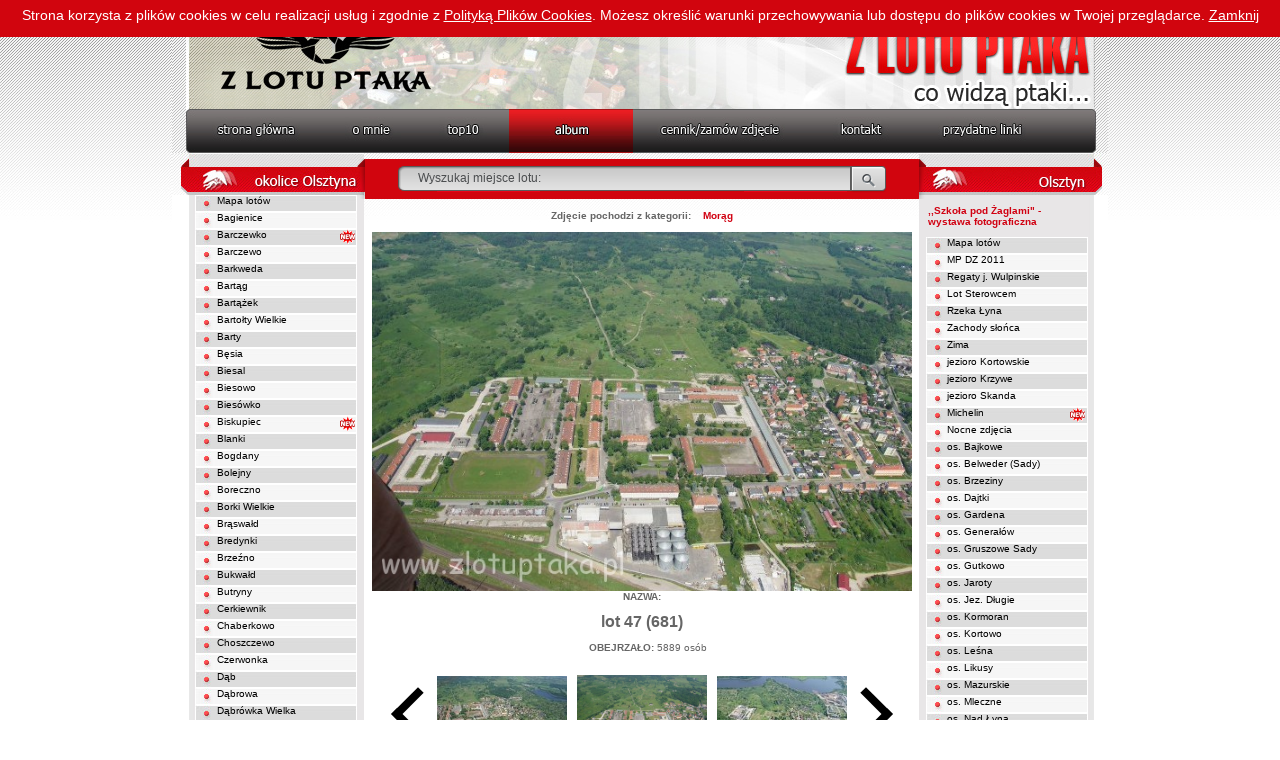

--- FILE ---
content_type: text/html
request_url: https://zlotuptaka.pl/?galeria=284&rodzaj=okolice&detale=zdjecia/morag/lot%2047%20(681)&strony=&ocena=4
body_size: 12642
content:
<!DOCTYPE html PUBLIC "-//W3C//DTD XHTML 1.0 Transitional//EN" "https://www.w3.org/TR/xhtml1/DTD/xhtml1-transitional.dtd">
<html xmlns="https://www.w3.org/1999/xhtml">
<head>
<meta http-equiv="Content-Type" content="text/html; charset=iso-8859-2" />
<meta http-equiv="imagetoolbar" content="no" />
<base href="https://zlotuptaka.pl/" />

<title>Zdjęcia lotnicze - zdjęcia z lotu ptaka - Olsztyn</title>
<meta name="keywords" content="zdjęcia lotnicze, olsztyn, warmia i mazury, zdjęcia satelitarne, zdjęcia lotnicze olsztyna, z lotu ptaka, fotograf olsztyn" />
<meta name="description" content="
Profesjonalne zdjęcia lotnicze . Zdjęcia lotnicze na zamówienie Zdjęcia Twojego domu lub firmy z lotu ptaka. Największy portal ze zdjęciami lotniczymi Olsztyna Warmia i Mazury." />
<link href="images/styl.css" rel="stylesheet" type="text/css" />
<script
	src="scripts/funkcje_pl.js"
	type="text/javascript"></script>

<script src="clearbox/clearbox.js" type="text/javascript"></script>
<script src="js/jquery-1.5.1.min.js" type="text/javascript"></script>
<script src="js/control.js" type="text/javascript"></script>

<script type="text/javascript">
	
function start_cookie_alert(){
	var div = document.createElement('div');
    div.id = 'cookie-alert';
	div.className = 'cookie-alert';
    div.style.zIndex=2000;
    div.style.position="fixed";
    div.style.width="100%";
    div.style.height="30px";
    div.style.background="#D1050E";
    div.style.color="#fff";
    div.style.fontSize="14px";
    div.style.paddingTop="7px";
    div.style.textAlign="center";
    var html = '';
	html += 'Strona korzysta z plików cookies w celu realizacji usług i zgodnie z <a href="javascript:void(0)" style="font-size:14px;text-decoration:underline;color:#fff;" onclick="info_cookie()">Polityką Plików Cookies</a>. Możesz określić warunki przechowywania lub dostępu do plików cookies w Twojej przeglądarce.';
	html += ' <a href="javascript:void(0)" style="font-size:14px;text-decoration:underline;color:#fff;" onclick="accept_cookie()">Zamknij</a>';

if (document.body.firstChild)
      document.body.insertBefore(div, document.body.firstChild);
    else
      document.body.appendChild(div);

    div.innerHTML=html;
}

function accept_cookie(){

	document.getElementById('cookie-alert').style.display="none";
	var exdays = 5000;
	var exdate=new Date();
	exdate.setDate(exdate.getDate() + exdays);
	var c_value=escape("yes") + ((exdays==null) ? "" : "; expires="+exdate.toUTCString());
	document.cookie="cookie-accept" + "=" + c_value + ";path=/";
}

function info_cookie(){
	if(typeof window.CB_Open == 'function'){
		CB_Open('href=https://artneo.pl/addons/cookie-info.php?strona=zlotuptaka.pl,,width=500,,height=500');
	}
	else {
		window.open("https://artneo.pl/addons/cookie-info.php?strona=zlotuptaka.pl",'Polityką Plików Cookies','height=500,width=500');
	}
}
	//window.onload = start_cookie_alert;
</script>

<script type="text/javascript">

  var _gaq = _gaq || [];
  _gaq.push(['_setAccount', 'UA-36122423-3']);
  _gaq.push(['_trackPageview']);

  (function() {
    var ga = document.createElement('script'); ga.type = 'text/javascript'; ga.async = true;
    ga.src = ('https:' == document.location.protocol ? 'https://ssl' : 'https://www') + '.google-analytics.com/ga.js';
    var s = document.getElementsByTagName('script')[0]; s.parentNode.insertBefore(ga, s);
  })();

</script>


</head>
<body bgcolor="#FFFFFF" onload="start_cookie_alert();MM_preloadImages('images_pl/menu_over_02.jpg','images_pl/menu_over_03.jpg','images_pl/menu_over_04.jpg','images_pl/menu_over_05.jpg','images_pl/menu_over_06.jpg','images_pl/menu_over_07.jpg','images_pl/menu_over_08.jpg');">
	<!-- ImageReady Slices (index_pocieta.psd) -->
		

	<table id="Tabela_01" width="936" height="1101" border="0"
		cellpadding="0" cellspacing="0" align="center">
		<!--DWLayoutTable-->
		<tr>
			<td height="109" colspan="9" valign="top"><table width="100%"
					border="0" cellpadding="0" cellspacing="0">
					<!--NAGLOWEK-->
					<tr>
						<td width="936" height="109" valign="top"><img
							src="images_pl/index_01.jpg"
							width="936" border=0 height="109" alt="" usemap="#Map">
<!-- FACEBOOK WIDŻET
	<div id="widget" style="cursor: hand; cursor: pointer; background-image: url('images/facebook.png'); background-repeat: no-repeat; background-position:left; text-align:right; margin:0px; position: fixed; top:150px; right:-300px; z-index:1000; overflow:hidden; height:460px; width: 335px;">
		<div style="float:right; background-color: #faf7f7; width: 300px; height:460px; cursor: default;" onclick="">
			<div id="fb-root"></div><script src="https://connect.facebook.net/pl_PL/all.js#xfbml=1"></script><fb:like-box href="https://www.facebook.com/pages/Z-lotu-ptaka/126314604098480" width="300" show_faces="true" border_color="" stream="true" header="false"></fb:like-box>
		</div>
	</div>
 /FACEBOOK WIDŻET -->
						</td>
					</tr>
				</table>
			</td>
		</tr>
		<tr>
			<td height="44" colspan="9" valign="top"><table width="100%"
					border="0" cellpadding="0" cellspacing="0">
					<!--MENU-->
					<tr>
						<td width="149" height="44" valign="top"><a href="?id=1"
							onMouseOut="MM_swapImgRestore()"
							onMouseOver="MM_swapImage('Image19','','images_pl/menu_over_02.jpg',1)"><img
								src="images_pl/menu_02.jpg"
								name="Image19" width="149" height="44" border="0"> </a></td>
						<td width="94" valign="top"><a href="?id=2"
							onMouseOut="MM_swapImgRestore()"
							onMouseOver="MM_swapImage('Image20','','images_pl/menu_over_03.jpg',1)"><img
								src="images_pl/menu_03.jpg"
								name="Image20" width="94" height="44" border="0"> </a></td>
						<td width="94" valign="top"><a href="?id=3"
							onMouseOut="MM_swapImgRestore()"
							onMouseOver="MM_swapImage('Image21','','images_pl/menu_over_04.jpg',1)"><img
								src="images_pl/menu_04.jpg"
								name="Image21" width="94" height="44" border="0"> </a></td>
						<td width="124" valign="top"><a href="?id=9"
							onMouseOut="MM_swapImgRestore()"
							onMouseOver="MM_swapImage('Image22','','images_pl/menu_over_05.jpg',1)"><img
								src="images_pl/menu_05.jpg"
								name="Image22" width="124" height="44" border="0"> </a></td>
						<td width="184" valign="top"><a href="?id=5"
							onMouseOut="MM_swapImgRestore()"
							onMouseOver="MM_swapImage('Image23','','images_pl/menu_over_06.jpg',1)"><img
								src="images_pl/menu_06.jpg"
								name="Image23" width="184" height="44" border="0"> </a></td>
						<td width="121" valign="top"><a href="?id=6"
							onMouseOut="MM_swapImgRestore()"
							onMouseOver="MM_swapImage('Image24','','images_pl/menu_over_07.jpg',1)"><img
								src="images_pl/menu_07.jpg"
								name="Image24" width="121" height="44" border="0"> </a></td>
						<td width="170" valign="top"><a href="?id=7"
							onMouseOut="MM_swapImgRestore()"
							onMouseOver="MM_swapImage('Image25','','images_pl/menu_over_08.jpg',1)"><img
								src="images_pl/menu_08.jpg"
								name="Image25" width="170" height="44" border="0"> </a></td>
					</tr>
				</table>
			</td>
		</tr>
		<tr>
			<td height="947" colspan="9" valign="top"><table width="100%"
					border="0" cellpadding="0" cellspacing="0">
					<!--DWLayoutTable-->
					<!--TABELA GLOWNA-->
					<tr>
						<td width="192" height="100%" valign="top"><table width="100%"
								height="100%" border="0" cellpadding="0" cellspacing="0"
								class="tabela_lewa">

								<!--LEWA KOLUMNA LEWA KOLUMNA LEWA KOLUMNA LEWA KOLUMNA LEWA KOLUMNA LEWA KOLUMNA LEWA KOLUMNA LEWA KOLUMNA-->
								<tr>
									<td width="192" height="42" valign="top"><img
										src="images_pl/okolice_olsztyna.jpg"
										width="192" height="42"><br></td>
								</tr>
								<script type="text/javascript" src="overlib/overlib.js"></script>
<div
	style="position: absolute; visibility: hidden; z-index: 1000;"
	id="overDiv"></div>

<tr><td height="17" valign="top" ><table width="100%" height="100%" border="0" cellpadding="0" cellspacing="0">
<tr>
<td height="17" width="99%" valign="top" class="szary_ciemny_lewa" onMouseOver="this.className='on_lewa'; " onMouseOut="this.className='szary_ciemny_lewa';" style="color: #AA4C4C"><a href="?id=103">Mapa lotów</a></td>
<td height="17" width="1%" valign="top" ></td>
</tr></table></td></tr><tr><td height="17" valign="top" ><table width="100%" height="100%" border="0" cellpadding="0" cellspacing="0">
<tr>
<td title="Alt Bagnowen" height="17" width="99%" valign="top" class="szary_jasny_lewa" onMouseOver="this.className='on_lewa'; " onMouseOut="this.className='szary_jasny_lewa';"><a href="?galeria=245&amp;rodzaj=okolice">Bagienice</a></td>
<td height="17" width="1%" valign="top" ></td>
</tr></table></td></tr><tr><td height="17" valign="top" ><table width="100%" height="100%" border="0" cellpadding="0" cellspacing="0">
<tr>
<td title="Alt Wartenburg" height="17" width="99%" valign="top" class="szary_ciemny_lewa" onMouseOver="this.className='on_lewa'; " onMouseOut="this.className='szary_ciemny_lewa';"><a href="?galeria=1&amp;rodzaj=okolice">Barczewko</a></td>
<td height="17" width="1%" valign="top" ><div style='position:relative; z-index:100;'><div style='position:absolute; left:-23px; top:0px; z-index:100;'><img src="images/new.gif" width="15" height="15" alt=""></div></div></td>
</tr></table></td></tr><tr><td height="17" valign="top" ><table width="100%" height="100%" border="0" cellpadding="0" cellspacing="0">
<tr>
<td title="Wartenburg" height="17" width="99%" valign="top" class="szary_jasny_lewa" onMouseOver="this.className='on_lewa'; " onMouseOut="this.className='szary_jasny_lewa';"><a href="?galeria=131&amp;rodzaj=okolice">Barczewo</a></td>
<td height="17" width="1%" valign="top" ></td>
</tr></table></td></tr><tr><td height="17" valign="top" ><table width="100%" height="100%" border="0" cellpadding="0" cellspacing="0">
<tr>
<td title="Bergfriede" height="17" width="99%" valign="top" class="szary_ciemny_lewa" onMouseOver="this.className='on_lewa'; " onMouseOut="this.className='szary_ciemny_lewa';"><a href="?galeria=170&amp;rodzaj=okolice">Barkweda</a></td>
<td height="17" width="1%" valign="top" ></td>
</tr></table></td></tr><tr><td height="17" valign="top" ><table width="100%" height="100%" border="0" cellpadding="0" cellspacing="0">
<tr>
<td title="Bertung" height="17" width="99%" valign="top" class="szary_jasny_lewa" onMouseOver="this.className='on_lewa'; " onMouseOut="this.className='szary_jasny_lewa';"><a href="?galeria=2&amp;rodzaj=okolice">Bartąg</a></td>
<td height="17" width="1%" valign="top" ></td>
</tr></table></td></tr><tr><td height="17" valign="top" ><table width="100%" height="100%" border="0" cellpadding="0" cellspacing="0">
<tr>
<td title="Kl. Bertung" height="17" width="99%" valign="top" class="szary_ciemny_lewa" onMouseOver="this.className='on_lewa'; " onMouseOut="this.className='szary_ciemny_lewa';"><a href="?galeria=3&amp;rodzaj=okolice">Bartążek</a></td>
<td height="17" width="1%" valign="top" ></td>
</tr></table></td></tr><tr><td height="17" valign="top" ><table width="100%" height="100%" border="0" cellpadding="0" cellspacing="0">
<tr>
<td title="Bartelsdorf" height="17" width="99%" valign="top" class="szary_jasny_lewa" onMouseOver="this.className='on_lewa'; " onMouseOut="this.className='szary_jasny_lewa';"><a href="?galeria=219&amp;rodzaj=okolice">Bartołty Wielkie</a></td>
<td height="17" width="1%" valign="top" ></td>
</tr></table></td></tr><tr><td height="17" valign="top" ><table width="100%" height="100%" border="0" cellpadding="0" cellspacing="0">
<tr>
<td title="Barten" height="17" width="99%" valign="top" class="szary_ciemny_lewa" onMouseOver="this.className='on_lewa'; " onMouseOut="this.className='szary_ciemny_lewa';"><a href="?galeria=246&amp;rodzaj=okolice">Barty</a></td>
<td height="17" width="1%" valign="top" ></td>
</tr></table></td></tr><tr><td height="17" valign="top" ><table width="100%" height="100%" border="0" cellpadding="0" cellspacing="0">
<tr>
<td title="Bansen" height="17" width="99%" valign="top" class="szary_jasny_lewa" onMouseOver="this.className='on_lewa'; " onMouseOut="this.className='szary_jasny_lewa';"><a href="?galeria=314&amp;rodzaj=okolice">Bęsia</a></td>
<td height="17" width="1%" valign="top" ></td>
</tr></table></td></tr><tr><td height="17" valign="top" ><table width="100%" height="100%" border="0" cellpadding="0" cellspacing="0">
<tr>
<td title="Biessellen" height="17" width="99%" valign="top" class="szary_ciemny_lewa" onMouseOver="this.className='on_lewa'; " onMouseOut="this.className='szary_ciemny_lewa';"><a href="?galeria=149&amp;rodzaj=okolice">Biesal</a></td>
<td height="17" width="1%" valign="top" ></td>
</tr></table></td></tr><tr><td height="17" valign="top" ><table width="100%" height="100%" border="0" cellpadding="0" cellspacing="0">
<tr>
<td title="Gross Bössau" height="17" width="99%" valign="top" class="szary_jasny_lewa" onMouseOver="this.className='on_lewa'; " onMouseOut="this.className='szary_jasny_lewa';"><a href="?galeria=187&amp;rodzaj=okolice">Biesowo</a></td>
<td height="17" width="1%" valign="top" ></td>
</tr></table></td></tr><tr><td height="17" valign="top" ><table width="100%" height="100%" border="0" cellpadding="0" cellspacing="0">
<tr>
<td title="Klein Bössau" height="17" width="99%" valign="top" class="szary_ciemny_lewa" onMouseOver="this.className='on_lewa'; " onMouseOut="this.className='szary_ciemny_lewa';"><a href="?galeria=383&amp;rodzaj=okolice">Biesówko</a></td>
<td height="17" width="1%" valign="top" ></td>
</tr></table></td></tr><tr><td height="17" valign="top" ><table width="100%" height="100%" border="0" cellpadding="0" cellspacing="0">
<tr>
<td title="Bischofsburg" height="17" width="99%" valign="top" class="szary_jasny_lewa" onMouseOver="this.className='on_lewa'; " onMouseOut="this.className='szary_jasny_lewa';"><a href="?galeria=247&amp;rodzaj=okolice">Biskupiec</a></td>
<td height="17" width="1%" valign="top" ><div style='position:relative; z-index:100;'><div style='position:absolute; left:-23px; top:0px; z-index:100;'><img src="images/new.gif" width="15" height="15" alt=""></div></div></td>
</tr></table></td></tr><tr><td height="17" valign="top" ><table width="100%" height="100%" border="0" cellpadding="0" cellspacing="0">
<tr>
<td title="Blankensee" height="17" width="99%" valign="top" class="szary_ciemny_lewa" onMouseOver="this.className='on_lewa'; " onMouseOut="this.className='szary_ciemny_lewa';"><a href="?galeria=248&amp;rodzaj=okolice">Blanki</a></td>
<td height="17" width="1%" valign="top" ></td>
</tr></table></td></tr><tr><td height="17" valign="top" ><table width="100%" height="100%" border="0" cellpadding="0" cellspacing="0">
<tr>
<td title="Bogdainen" height="17" width="99%" valign="top" class="szary_jasny_lewa" onMouseOver="this.className='on_lewa'; " onMouseOut="this.className='szary_jasny_lewa';"><a href="?galeria=220&amp;rodzaj=okolice">Bogdany</a></td>
<td height="17" width="1%" valign="top" ></td>
</tr></table></td></tr><tr><td height="17" valign="top" ><table width="100%" height="100%" border="0" cellpadding="0" cellspacing="0">
<tr>
<td title="Bolleinen" height="17" width="99%" valign="top" class="szary_ciemny_lewa" onMouseOver="this.className='on_lewa'; " onMouseOut="this.className='szary_ciemny_lewa';"><a href="?galeria=249&amp;rodzaj=okolice">Bolejny</a></td>
<td height="17" width="1%" valign="top" ></td>
</tr></table></td></tr><tr><td height="17" valign="top" ><table width="100%" height="100%" border="0" cellpadding="0" cellspacing="0">
<tr>
<td title="Schnellwalde" height="17" width="99%" valign="top" class="szary_jasny_lewa" onMouseOver="this.className='on_lewa'; " onMouseOut="this.className='szary_jasny_lewa';"><a href="?galeria=250&amp;rodzaj=okolice">Boreczno</a></td>
<td height="17" width="1%" valign="top" ></td>
</tr></table></td></tr><tr><td height="17" valign="top" ><table width="100%" height="100%" border="0" cellpadding="0" cellspacing="0">
<tr>
<td title="Borken" height="17" width="99%" valign="top" class="szary_ciemny_lewa" onMouseOver="this.className='on_lewa'; " onMouseOut="this.className='szary_ciemny_lewa';"><a href="?galeria=367&amp;rodzaj=okolice">Borki Wielkie</a></td>
<td height="17" width="1%" valign="top" ></td>
</tr></table></td></tr><tr><td height="17" valign="top" ><table width="100%" height="100%" border="0" cellpadding="0" cellspacing="0">
<tr>
<td title="Braunswalde" height="17" width="99%" valign="top" class="szary_jasny_lewa" onMouseOver="this.className='on_lewa'; " onMouseOut="this.className='szary_jasny_lewa';"><a href="?galeria=4&amp;rodzaj=okolice">Brąswałd</a></td>
<td height="17" width="1%" valign="top" ></td>
</tr></table></td></tr><tr><td height="17" valign="top" ><table width="100%" height="100%" border="0" cellpadding="0" cellspacing="0">
<tr>
<td title="Bredinken" height="17" width="99%" valign="top" class="szary_ciemny_lewa" onMouseOver="this.className='on_lewa'; " onMouseOut="this.className='szary_ciemny_lewa';"><a href="?galeria=251&amp;rodzaj=okolice">Bredynki</a></td>
<td height="17" width="1%" valign="top" ></td>
</tr></table></td></tr><tr><td height="17" valign="top" ><table width="100%" height="100%" border="0" cellpadding="0" cellspacing="0">
<tr>
<td title="Bergling" height="17" width="99%" valign="top" class="szary_jasny_lewa" onMouseOver="this.className='on_lewa'; " onMouseOut="this.className='szary_jasny_lewa';"><a href="?galeria=165&amp;rodzaj=okolice">Brzeźno</a></td>
<td height="17" width="1%" valign="top" ></td>
</tr></table></td></tr><tr><td height="17" valign="top" ><table width="100%" height="100%" border="0" cellpadding="0" cellspacing="0">
<tr>
<td title="Buchwalde" height="17" width="99%" valign="top" class="szary_ciemny_lewa" onMouseOver="this.className='on_lewa'; " onMouseOut="this.className='szary_ciemny_lewa';"><a href="?galeria=171&amp;rodzaj=okolice">Bukwałd</a></td>
<td height="17" width="1%" valign="top" ></td>
</tr></table></td></tr><tr><td height="17" valign="top" ><table width="100%" height="100%" border="0" cellpadding="0" cellspacing="0">
<tr>
<td title="Wuttrienen" height="17" width="99%" valign="top" class="szary_jasny_lewa" onMouseOver="this.className='on_lewa'; " onMouseOut="this.className='szary_jasny_lewa';"><a href="?galeria=9&amp;rodzaj=okolice">Butryny</a></td>
<td height="17" width="1%" valign="top" ></td>
</tr></table></td></tr><tr><td height="17" valign="top" ><table width="100%" height="100%" border="0" cellpadding="0" cellspacing="0">
<tr>
<td title="Münsterberg" height="17" width="99%" valign="top" class="szary_ciemny_lewa" onMouseOver="this.className='on_lewa'; " onMouseOut="this.className='szary_ciemny_lewa';"><a href="?galeria=172&amp;rodzaj=okolice">Cerkiewnik</a></td>
<td height="17" width="1%" valign="top" ></td>
</tr></table></td></tr><tr><td height="17" valign="top" ><table width="100%" height="100%" border="0" cellpadding="0" cellspacing="0">
<tr>
<td title="O Neu Wuttrienen" height="17" width="99%" valign="top" class="szary_jasny_lewa" onMouseOver="this.className='on_lewa'; " onMouseOut="this.className='szary_jasny_lewa';"><a href="?galeria=252&amp;rodzaj=okolice">Chaberkowo</a></td>
<td height="17" width="1%" valign="top" ></td>
</tr></table></td></tr><tr><td height="17" valign="top" ><table width="100%" height="100%" border="0" cellpadding="0" cellspacing="0">
<tr>
<td title="Choszewen" height="17" width="99%" valign="top" class="szary_ciemny_lewa" onMouseOver="this.className='on_lewa'; " onMouseOut="this.className='szary_ciemny_lewa';"><a href="?galeria=253&amp;rodzaj=okolice">Choszczewo</a></td>
<td height="17" width="1%" valign="top" ></td>
</tr></table></td></tr><tr><td height="17" valign="top" ><table width="100%" height="100%" border="0" cellpadding="0" cellspacing="0">
<tr>
<td title="Rothfliess" height="17" width="99%" valign="top" class="szary_jasny_lewa" onMouseOver="this.className='on_lewa'; " onMouseOut="this.className='szary_jasny_lewa';"><a href="?galeria=188&amp;rodzaj=okolice">Czerwonka</a></td>
<td height="17" width="1%" valign="top" ></td>
</tr></table></td></tr><tr><td height="17" valign="top" ><table width="100%" height="100%" border="0" cellpadding="0" cellspacing="0">
<tr>
<td title="Dembenhofen" height="17" width="99%" valign="top" class="szary_ciemny_lewa" onMouseOver="this.className='on_lewa'; " onMouseOut="this.className='szary_ciemny_lewa';"><a href="?galeria=5&amp;rodzaj=okolice">Dąb</a></td>
<td height="17" width="1%" valign="top" ></td>
</tr></table></td></tr><tr><td height="17" valign="top" ><table width="100%" height="100%" border="0" cellpadding="0" cellspacing="0">
<tr>
<td title="Damerau" height="17" width="99%" valign="top" class="szary_jasny_lewa" onMouseOver="this.className='on_lewa'; " onMouseOut="this.className='szary_jasny_lewa';"><a href="?galeria=329&amp;rodzaj=okolice">Dąbrowa</a></td>
<td height="17" width="1%" valign="top" ></td>
</tr></table></td></tr><tr><td height="17" valign="top" ><table width="100%" height="100%" border="0" cellpadding="0" cellspacing="0">
<tr>
<td title="Dąbrówka Wielka" height="17" width="99%" valign="top" class="szary_ciemny_lewa" onMouseOver="this.className='on_lewa'; " onMouseOut="this.className='szary_ciemny_lewa';"><a href="?galeria=200&amp;rodzaj=okolice">Dąbrówka Wielka</a></td>
<td height="17" width="1%" valign="top" ></td>
</tr></table></td></tr><tr><td height="17" valign="top" ><table width="100%" height="100%" border="0" cellpadding="0" cellspacing="0">
<tr>
<td title="Gilgenburg" height="17" width="99%" valign="top" class="szary_jasny_lewa" onMouseOver="this.className='on_lewa'; " onMouseOut="this.className='szary_jasny_lewa';"><a href="?galeria=6&amp;rodzaj=okolice">Dąbrówno</a></td>
<td height="17" width="1%" valign="top" ></td>
</tr></table></td></tr><tr><td height="17" valign="top" ><table width="100%" height="100%" border="0" cellpadding="0" cellspacing="0">
<tr>
<td title="Langendorf" height="17" width="99%" valign="top" class="szary_ciemny_lewa" onMouseOver="this.className='on_lewa'; " onMouseOut="this.className='szary_ciemny_lewa';"><a href="?galeria=254&amp;rodzaj=okolice">Dłużec</a></td>
<td height="17" width="1%" valign="top" ></td>
</tr></table></td></tr><tr><td height="17" valign="top" ><table width="100%" height="100%" border="0" cellpadding="0" cellspacing="0">
<tr>
<td title="Dlusken" height="17" width="99%" valign="top" class="szary_jasny_lewa" onMouseOver="this.className='on_lewa'; " onMouseOut="this.className='szary_jasny_lewa';"><a href="?galeria=236&amp;rodzaj=okolice">Dłużki</a></td>
<td height="17" width="1%" valign="top" ><div style='position:relative; z-index:100;'><div style='position:absolute; left:-23px; top:0px; z-index:100;'><img src="images/new.gif" width="15" height="15" alt=""></div></div></td>
</tr></table></td></tr><tr><td height="17" valign="top" ><table width="100%" height="100%" border="0" cellpadding="0" cellspacing="0">
<tr>
<td title="Guttstadt" height="17" width="99%" valign="top" class="szary_ciemny_lewa" onMouseOver="this.className='on_lewa'; " onMouseOut="this.className='szary_ciemny_lewa';"><a href="?galeria=201&amp;rodzaj=okolice">Dobre Miasto</a></td>
<td height="17" width="1%" valign="top" ></td>
</tr></table></td></tr><tr><td height="17" valign="top" ><table width="100%" height="100%" border="0" cellpadding="0" cellspacing="0">
<tr>
<td title="Alt Bestendorf" height="17" width="99%" valign="top" class="szary_jasny_lewa" onMouseOver="this.className='on_lewa'; " onMouseOut="this.className='szary_jasny_lewa';"><a href="?galeria=255&amp;rodzaj=okolice">Dobrocin</a></td>
<td height="17" width="1%" valign="top" ></td>
</tr></table></td></tr><tr><td height="17" valign="top" ><table width="100%" height="100%" border="0" cellpadding="0" cellspacing="0">
<tr>
<td title="Darethen" height="17" width="99%" valign="top" class="szary_ciemny_lewa" onMouseOver="this.className='on_lewa'; " onMouseOut="this.className='szary_ciemny_lewa';"><a href="?galeria=7&amp;rodzaj=okolice">Dorotowo</a></td>
<td height="17" width="1%" valign="top" ></td>
</tr></table></td></tr><tr><td height="17" valign="top" ><table width="100%" height="100%" border="0" cellpadding="0" cellspacing="0">
<tr>
<td title="Drenken" height="17" width="99%" valign="top" class="szary_jasny_lewa" onMouseOver="this.className='on_lewa'; " onMouseOut="this.className='szary_jasny_lewa';"><a href="?galeria=256&amp;rodzaj=okolice">Drynki</a></td>
<td height="17" width="1%" valign="top" ></td>
</tr></table></td></tr><tr><td height="17" valign="top" ><table width="100%" height="100%" border="0" cellpadding="0" cellspacing="0">
<tr>
<td title="Bienau" height="17" width="99%" valign="top" class="szary_ciemny_lewa" onMouseOver="this.className='on_lewa'; " onMouseOut="this.className='szary_ciemny_lewa';"><a href="?galeria=257&amp;rodzaj=okolice">Dynowo</a></td>
<td height="17" width="1%" valign="top" ></td>
</tr></table></td></tr><tr><td height="17" valign="top" ><table width="100%" height="100%" border="0" cellpadding="0" cellspacing="0">
<tr>
<td title="Diwitten" height="17" width="99%" valign="top" class="szary_jasny_lewa" onMouseOver="this.className='on_lewa'; " onMouseOut="this.className='szary_jasny_lewa';"><a href="?galeria=8&amp;rodzaj=okolice">Dywity</a></td>
<td height="17" width="1%" valign="top" ></td>
</tr></table></td></tr><tr><td height="17" valign="top" ><table width="100%" height="100%" border="0" cellpadding="0" cellspacing="0">
<tr>
<td title="Soldau" height="17" width="99%" valign="top" class="szary_ciemny_lewa" onMouseOver="this.className='on_lewa'; " onMouseOut="this.className='szary_ciemny_lewa';"><a href="?galeria=258&amp;rodzaj=okolice">Działdowo</a></td>
<td height="17" width="1%" valign="top" ></td>
</tr></table></td></tr><tr><td height="17" valign="top" ><table width="100%" height="100%" border="0" cellpadding="0" cellspacing="0">
<tr>
<td title="Mensguth" height="17" width="99%" valign="top" class="szary_jasny_lewa" onMouseOver="this.className='on_lewa'; " onMouseOut="this.className='szary_jasny_lewa';"><a href="?galeria=330&amp;rodzaj=okolice">Dźwierzuty</a></td>
<td height="17" width="1%" valign="top" ></td>
</tr></table></td></tr><tr><td height="17" valign="top" ><table width="100%" height="100%" border="0" cellpadding="0" cellspacing="0">
<tr>
<td title="Elbing" height="17" width="99%" valign="top" class="szary_ciemny_lewa" onMouseOver="this.className='on_lewa'; " onMouseOut="this.className='szary_ciemny_lewa';"><a href="?galeria=391&amp;rodzaj=okolice">Elbląg</a></td>
<td height="17" width="1%" valign="top" ><div style='position:relative; z-index:100;'><div style='position:absolute; left:-23px; top:0px; z-index:100;'><img src="images/new.gif" width="15" height="15" alt=""></div></div></td>
</tr></table></td></tr><tr><td height="17" valign="top" ><table width="100%" height="100%" border="0" cellpadding="0" cellspacing="0">
<tr>
<td title="Franciszkowo" height="17" width="99%" valign="top" class="szary_jasny_lewa" onMouseOver="this.className='on_lewa'; " onMouseOut="this.className='szary_jasny_lewa';"><a href="?galeria=344&amp;rodzaj=okolice">Franciszkowo</a></td>
<td height="17" width="1%" valign="top" ><div style='position:relative; z-index:100;'><div style='position:absolute; left:-23px; top:0px; z-index:100;'><img src="images/new.gif" width="15" height="15" alt=""></div></div></td>
</tr></table></td></tr><tr><td height="17" valign="top" ><table width="100%" height="100%" border="0" cellpadding="0" cellspacing="0">
<tr>
<td title="Frankenau" height="17" width="99%" valign="top" class="szary_ciemny_lewa" onMouseOver="this.className='on_lewa'; " onMouseOut="this.className='szary_ciemny_lewa';"><a href="?galeria=392&amp;rodzaj=okolice">Franknowo</a></td>
<td height="17" width="1%" valign="top" ><div style='position:relative; z-index:100;'><div style='position:absolute; left:-23px; top:0px; z-index:100;'><img src="images/new.gif" width="15" height="15" alt=""></div></div></td>
</tr></table></td></tr><tr><td height="17" valign="top" ><table width="100%" height="100%" border="0" cellpadding="0" cellspacing="0">
<tr>
<td title="Fleming" height="17" width="99%" valign="top" class="szary_jasny_lewa" onMouseOver="this.className='on_lewa'; " onMouseOut="this.className='szary_jasny_lewa';"><a href="?galeria=259&amp;rodzaj=okolice">Frączki</a></td>
<td height="17" width="1%" valign="top" ></td>
</tr></table></td></tr><tr><td height="17" valign="top" ><table width="100%" height="100%" border="0" cellpadding="0" cellspacing="0">
<tr>
<td title="Jadden" height="17" width="99%" valign="top" class="szary_ciemny_lewa" onMouseOver="this.className='on_lewa'; " onMouseOut="this.className='szary_ciemny_lewa';"><a href="?galeria=10&amp;rodzaj=okolice">Gady</a></td>
<td height="17" width="1%" valign="top" ></td>
</tr></table></td></tr><tr><td height="17" valign="top" ><table width="100%" height="100%" border="0" cellpadding="0" cellspacing="0">
<tr>
<td title="Ganthen" height="17" width="99%" valign="top" class="szary_jasny_lewa" onMouseOver="this.className='on_lewa'; " onMouseOut="this.className='szary_jasny_lewa';"><a href="?galeria=260&amp;rodzaj=okolice">Gant</a></td>
<td height="17" width="1%" valign="top" ></td>
</tr></table></td></tr><tr><td height="17" valign="top" ><table width="100%" height="100%" border="0" cellpadding="0" cellspacing="0">
<tr>
<td title="Gardienen" height="17" width="99%" valign="top" class="szary_ciemny_lewa" onMouseOver="this.className='on_lewa'; " onMouseOut="this.className='szary_ciemny_lewa';"><a href="?galeria=166&amp;rodzaj=okolice">Gardyny</a></td>
<td height="17" width="1%" valign="top" ></td>
</tr></table></td></tr><tr><td height="17" valign="top" ><table width="100%" height="100%" border="0" cellpadding="0" cellspacing="0">
<tr>
<td title="Garschen" height="17" width="99%" valign="top" class="szary_jasny_lewa" onMouseOver="this.className='on_lewa'; " onMouseOut="this.className='szary_jasny_lewa';"><a href="?galeria=173&amp;rodzaj=okolice">Garzewko</a></td>
<td height="17" width="1%" valign="top" ></td>
</tr></table></td></tr><tr><td height="17" valign="top" ><table width="100%" height="100%" border="0" cellpadding="0" cellspacing="0">
<tr>
<td title="Gonschorowen" height="17" width="99%" valign="top" class="szary_ciemny_lewa" onMouseOver="this.className='on_lewa'; " onMouseOut="this.className='szary_ciemny_lewa';"><a href="?galeria=331&amp;rodzaj=okolice">Gąsiorowo</a></td>
<td height="17" width="1%" valign="top" ></td>
</tr></table></td></tr><tr><td height="17" valign="top" ><table width="100%" height="100%" border="0" cellpadding="0" cellspacing="0">
<tr>
<td title="Giedaithen" height="17" width="99%" valign="top" class="szary_jasny_lewa" onMouseOver="this.className='on_lewa'; " onMouseOut="this.className='szary_jasny_lewa';"><a href="?galeria=11&amp;rodzaj=okolice">Giedajty</a></td>
<td height="17" width="1%" valign="top" ></td>
</tr></table></td></tr><tr><td height="17" valign="top" ><table width="100%" height="100%" border="0" cellpadding="0" cellspacing="0">
<tr>
<td title="Geierswalde" height="17" width="99%" valign="top" class="szary_ciemny_lewa" onMouseOver="this.className='on_lewa'; " onMouseOut="this.className='szary_ciemny_lewa';"><a href="?galeria=235&amp;rodzaj=okolice">Gierzwałd</a></td>
<td height="17" width="1%" valign="top" ></td>
</tr></table></td></tr><tr><td height="17" valign="top" ><table width="100%" height="100%" border="0" cellpadding="0" cellspacing="0">
<tr>
<td title="Dietrichswalde" height="17" width="99%" valign="top" class="szary_jasny_lewa" onMouseOver="this.className='on_lewa'; " onMouseOut="this.className='szary_jasny_lewa';"><a href="?galeria=12&amp;rodzaj=okolice">Gietrzwałd</a></td>
<td height="17" width="1%" valign="top" ></td>
</tr></table></td></tr><tr><td height="17" valign="top" ><table width="100%" height="100%" border="0" cellpadding="0" cellspacing="0">
<tr>
<td title="Gillau" height="17" width="99%" valign="top" class="szary_ciemny_lewa" onMouseOver="this.className='on_lewa'; " onMouseOut="this.className='szary_ciemny_lewa';"><a href="?galeria=221&amp;rodzaj=okolice">Giławy</a></td>
<td height="17" width="1%" valign="top" ></td>
</tr></table></td></tr><tr><td height="17" valign="top" ><table width="100%" height="100%" border="0" cellpadding="0" cellspacing="0">
<tr>
<td title="Lötzen" height="17" width="99%" valign="top" class="szary_jasny_lewa" onMouseOver="this.className='on_lewa'; " onMouseOut="this.className='szary_jasny_lewa';"><a href="?galeria=368&amp;rodzaj=okolice">Giżycko</a></td>
<td height="17" width="1%" valign="top" ></td>
</tr></table></td></tr><tr><td height="17" valign="top" ><table width="100%" height="100%" border="0" cellpadding="0" cellspacing="0">
<tr>
<td title="Glottau" height="17" width="99%" valign="top" class="szary_ciemny_lewa" onMouseOver="this.className='on_lewa'; " onMouseOut="this.className='szary_ciemny_lewa';"><a href="?galeria=315&amp;rodzaj=okolice">Glotowo</a></td>
<td height="17" width="1%" valign="top" ></td>
</tr></table></td></tr><tr><td height="17" valign="top" ><table width="100%" height="100%" border="0" cellpadding="0" cellspacing="0">
<tr>
<td title="Gröben" height="17" width="99%" valign="top" class="szary_jasny_lewa" onMouseOver="this.className='on_lewa'; " onMouseOut="this.className='szary_jasny_lewa';"><a href="?galeria=13&amp;rodzaj=okolice">Grabin</a></td>
<td height="17" width="1%" valign="top" ></td>
</tr></table></td></tr><tr><td height="17" valign="top" ><table width="100%" height="100%" border="0" cellpadding="0" cellspacing="0">
<tr>
<td title="Grabenhof" height="17" width="99%" valign="top" class="szary_ciemny_lewa" onMouseOver="this.className='on_lewa'; " onMouseOut="this.className='szary_ciemny_lewa';"><a href="?galeria=379&amp;rodzaj=okolice">Grabowo</a></td>
<td height="17" width="1%" valign="top" ></td>
</tr></table></td></tr><tr><td height="17" valign="top" ><table width="100%" height="100%" border="0" cellpadding="0" cellspacing="0">
<tr>
<td title="Grodziczno" height="17" width="99%" valign="top" class="szary_jasny_lewa" onMouseOver="this.className='on_lewa'; " onMouseOut="this.className='szary_jasny_lewa';"><a href="?galeria=345&amp;rodzaj=okolice">Grodziczno</a></td>
<td height="17" width="1%" valign="top" ></td>
</tr></table></td></tr><tr><td height="17" valign="top" ><table width="100%" height="100%" border="0" cellpadding="0" cellspacing="0">
<tr>
<td title="Grammen" height="17" width="99%" valign="top" class="szary_ciemny_lewa" onMouseOver="this.className='on_lewa'; " onMouseOut="this.className='szary_ciemny_lewa';"><a href="?galeria=261&amp;rodzaj=okolice">Grom</a></td>
<td height="17" width="1%" valign="top" ></td>
</tr></table></td></tr><tr><td height="17" valign="top" ><table width="100%" height="100%" border="0" cellpadding="0" cellspacing="0">
<tr>
<td title="Gronitten" height="17" width="99%" valign="top" class="szary_jasny_lewa" onMouseOver="this.className='on_lewa'; " onMouseOut="this.className='szary_jasny_lewa';"><a href="?galeria=14&amp;rodzaj=okolice">Gronity</a></td>
<td height="17" width="1%" valign="top" ></td>
</tr></table></td></tr><tr><td height="17" valign="top" ><table width="100%" height="100%" border="0" cellpadding="0" cellspacing="0">
<tr>
<td title="Graskau" height="17" width="99%" valign="top" class="szary_ciemny_lewa" onMouseOver="this.className='on_lewa'; " onMouseOut="this.className='szary_ciemny_lewa';"><a href="?galeria=222&amp;rodzaj=okolice">Groszkowo</a></td>
<td height="17" width="1%" valign="top" ></td>
</tr></table></td></tr><tr><td height="17" valign="top" ><table width="100%" height="100%" border="0" cellpadding="0" cellspacing="0">
<tr>
<td title="Grünfelde" height="17" width="99%" valign="top" class="szary_jasny_lewa" onMouseOver="this.className='on_lewa'; " onMouseOut="this.className='szary_jasny_lewa';"><a href="?galeria=234&amp;rodzaj=okolice">Grunwald</a></td>
<td height="17" width="1%" valign="top" ></td>
</tr></table></td></tr><tr><td height="17" valign="top" ><table width="100%" height="100%" border="0" cellpadding="0" cellspacing="0">
<tr>
<td title="Grieslienen" height="17" width="99%" valign="top" class="szary_ciemny_lewa" onMouseOver="this.className='on_lewa'; " onMouseOut="this.className='szary_ciemny_lewa';"><a href="?galeria=15&amp;rodzaj=okolice">Gryźliny</a></td>
<td height="17" width="1%" valign="top" ></td>
</tr></table></td></tr><tr><td height="17" valign="top" ><table width="100%" height="100%" border="0" cellpadding="0" cellspacing="0">
<tr>
<td title=" Kukukuswalde" height="17" width="99%" valign="top" class="szary_jasny_lewa" onMouseOver="this.className='on_lewa'; " onMouseOut="this.className='szary_jasny_lewa';"><a href="?galeria=332&amp;rodzaj=okolice">Grzegrzółki</a></td>
<td height="17" width="1%" valign="top" ></td>
</tr></table></td></tr><tr><td height="17" valign="top" ><table width="100%" height="100%" border="0" cellpadding="0" cellspacing="0">
<tr>
<td title="Thurnitzmühle" height="17" width="99%" valign="top" class="szary_ciemny_lewa" onMouseOver="this.className='on_lewa'; " onMouseOut="this.className='szary_ciemny_lewa';"><a href="?galeria=16&amp;rodzaj=okolice">Guzowy Młyn</a></td>
<td height="17" width="1%" valign="top" ></td>
</tr></table></td></tr><tr><td height="17" valign="top" ><table width="100%" height="100%" border="0" cellpadding="0" cellspacing="0">
<tr>
<td title="Gusenofen" height="17" width="99%" valign="top" class="szary_jasny_lewa" onMouseOver="this.className='on_lewa'; " onMouseOut="this.className='szary_jasny_lewa';"><a href="?galeria=17&amp;rodzaj=okolice">Guzowy Piec</a></td>
<td height="17" width="1%" valign="top" ></td>
</tr></table></td></tr><tr><td height="17" valign="top" ><table width="100%" height="100%" border="0" cellpadding="0" cellspacing="0">
<tr>
<td title="Haarschen" height="17" width="99%" valign="top" class="szary_ciemny_lewa" onMouseOver="this.className='on_lewa'; " onMouseOut="this.className='szary_ciemny_lewa';"><a href="?galeria=374&amp;rodzaj=okolice">Harsz</a></td>
<td height="17" width="1%" valign="top" ></td>
</tr></table></td></tr><tr><td height="17" valign="top" ><table width="100%" height="100%" border="0" cellpadding="0" cellspacing="0">
<tr>
<td title="Heinrikau" height="17" width="99%" valign="top" class="szary_jasny_lewa" onMouseOver="this.className='on_lewa'; " onMouseOut="this.className='szary_jasny_lewa';"><a href="?galeria=262&amp;rodzaj=okolice">Henrykowo</a></td>
<td height="17" width="1%" valign="top" ></td>
</tr></table></td></tr><tr><td height="17" valign="top" ><table width="100%" height="100%" border="0" cellpadding="0" cellspacing="0">
<tr>
<td title="Hirschberg" height="17" width="99%" valign="top" class="szary_ciemny_lewa" onMouseOver="this.className='on_lewa'; " onMouseOut="this.className='szary_ciemny_lewa';"><a href="?galeria=233&amp;rodzaj=okolice">Idzbark</a></td>
<td height="17" width="1%" valign="top" ></td>
</tr></table></td></tr><tr><td height="17" valign="top" ><table width="100%" height="100%" border="0" cellpadding="0" cellspacing="0">
<tr>
<td title="Deutsch Eilau" height="17" width="99%" valign="top" class="szary_jasny_lewa" onMouseOver="this.className='on_lewa'; " onMouseOut="this.className='szary_jasny_lewa';"><a href="?galeria=346&amp;rodzaj=okolice">Iława</a></td>
<td height="17" width="1%" valign="top" ></td>
</tr></table></td></tr><tr><td height="17" valign="top" ><table width="100%" height="100%" border="0" cellpadding="0" cellspacing="0">
<tr>
<td title="Jabłonka" height="17" width="99%" valign="top" class="szary_ciemny_lewa" onMouseOver="this.className='on_lewa'; " onMouseOut="this.className='szary_ciemny_lewa';"><a href="?galeria=347&amp;rodzaj=okolice">Jabłonka</a></td>
<td height="17" width="1%" valign="top" ></td>
</tr></table></td></tr><tr><td height="17" valign="top" ><table width="100%" height="100%" border="0" cellpadding="0" cellspacing="0">
<tr>
<td title="Gedwangen" height="17" width="99%" valign="top" class="szary_jasny_lewa" onMouseOver="this.className='on_lewa'; " onMouseOut="this.className='szary_jasny_lewa';"><a href="?galeria=18&amp;rodzaj=okolice">Jedwabno</a></td>
<td height="17" width="1%" valign="top" ></td>
</tr></table></td></tr><tr><td height="17" valign="top" ><table width="100%" height="100%" border="0" cellpadding="0" cellspacing="0">
<tr>
<td title="Hirschberg" height="17" width="99%" valign="top" class="szary_ciemny_lewa" onMouseOver="this.className='on_lewa'; " onMouseOut="this.className='szary_ciemny_lewa';"><a href="?galeria=263&amp;rodzaj=okolice">Jedzbark</a></td>
<td height="17" width="1%" valign="top" ></td>
</tr></table></td></tr><tr><td height="17" valign="top" ><table width="100%" height="100%" border="0" cellpadding="0" cellspacing="0">
<tr>
<td title="Allmoyne" height="17" width="99%" valign="top" class="szary_jasny_lewa" onMouseOver="this.className='on_lewa'; " onMouseOut="this.className='szary_jasny_lewa';"><a href="?galeria=264&amp;rodzaj=okolice">Jełmuń</a></td>
<td height="17" width="1%" valign="top" ></td>
</tr></table></td></tr><tr><td height="17" valign="top" ><table width="100%" height="100%" border="0" cellpadding="0" cellspacing="0">
<tr>
<td title="Klein Jerutten" height="17" width="99%" valign="top" class="szary_ciemny_lewa" onMouseOver="this.className='on_lewa'; " onMouseOut="this.className='szary_ciemny_lewa';"><a href="?galeria=265&amp;rodzaj=okolice">Jerutki</a></td>
<td height="17" width="1%" valign="top" ></td>
</tr></table></td></tr><tr><td height="17" valign="top" ><table width="100%" height="100%" border="0" cellpadding="0" cellspacing="0">
<tr>
<td title="Seeburg" height="17" width="99%" valign="top" class="szary_jasny_lewa" onMouseOver="this.className='on_lewa'; " onMouseOut="this.className='szary_jasny_lewa';"><a href="?galeria=190&amp;rodzaj=okolice">Jeziorany</a></td>
<td height="17" width="1%" valign="top" ><div style='position:relative; z-index:100;'><div style='position:absolute; left:-23px; top:0px; z-index:100;'><img src="images/new.gif" width="15" height="15" alt=""></div></div></td>
</tr></table></td></tr><tr><td height="17" valign="top" ><table width="100%" height="100%" border="0" cellpadding="0" cellspacing="0">
<tr>
<td title="Daddai See" height="17" width="99%" valign="top" class="szary_ciemny_lewa" onMouseOver="this.className='on_lewa'; " onMouseOut="this.className='szary_ciemny_lewa';"><a href="?galeria=189&amp;rodzaj=okolice">jezioro Dadaj</a></td>
<td height="17" width="1%" valign="top" ></td>
</tr></table></td></tr><tr><td height="17" valign="top" ><table width="100%" height="100%" border="0" cellpadding="0" cellspacing="0">
<tr>
<td title="Jęcznik" height="17" width="99%" valign="top" class="szary_jasny_lewa" onMouseOver="this.className='on_lewa'; " onMouseOut="this.className='szary_jasny_lewa';"><a href="?galeria=266&amp;rodzaj=okolice">Jęcznik</a></td>
<td height="17" width="1%" valign="top" ></td>
</tr></table></td></tr><tr><td height="17" valign="top" ><table width="100%" height="100%" border="0" cellpadding="0" cellspacing="0">
<tr>
<td title="Jonkendorf" height="17" width="99%" valign="top" class="szary_ciemny_lewa" onMouseOver="this.className='on_lewa'; " onMouseOut="this.className='szary_ciemny_lewa';"><a href="?galeria=19&amp;rodzaj=okolice">Jonkowo</a></td>
<td height="17" width="1%" valign="top" ></td>
</tr></table></td></tr><tr><td height="17" valign="top" ><table width="100%" height="100%" border="0" cellpadding="0" cellspacing="0">
<tr>
<td title="Georgenthal" height="17" width="99%" valign="top" class="szary_jasny_lewa" onMouseOver="this.className='on_lewa'; " onMouseOut="this.className='szary_jasny_lewa';"><a href="?galeria=267&amp;rodzaj=okolice">Jurki</a></td>
<td height="17" width="1%" valign="top" ></td>
</tr></table></td></tr><tr><td height="17" valign="top" ><table width="100%" height="100%" border="0" cellpadding="0" cellspacing="0">
<tr>
<td title="Unter Kapkeim" height="17" width="99%" valign="top" class="szary_ciemny_lewa" onMouseOver="this.className='on_lewa'; " onMouseOut="this.className='szary_ciemny_lewa';"><a href="?galeria=202&amp;rodzaj=okolice">Kabikiejmy Dolne</a></td>
<td height="17" width="1%" valign="top" ></td>
</tr></table></td></tr><tr><td height="17" valign="top" ><table width="100%" height="100%" border="0" cellpadding="0" cellspacing="0">
<tr>
<td title="Kalborn" height="17" width="99%" valign="top" class="szary_jasny_lewa" onMouseOver="this.className='on_lewa'; " onMouseOut="this.className='szary_jasny_lewa';"><a href="?galeria=132&amp;rodzaj=okolice">Kaborno</a></td>
<td height="17" width="1%" valign="top" ></td>
</tr></table></td></tr><tr><td height="17" valign="top" ><table width="100%" height="100%" border="0" cellpadding="0" cellspacing="0">
<tr>
<td title="Kainen" height="17" width="99%" valign="top" class="szary_ciemny_lewa" onMouseOver="this.className='on_lewa'; " onMouseOut="this.className='szary_ciemny_lewa';"><a href="?galeria=203&amp;rodzaj=okolice">Kajny</a></td>
<td height="17" width="1%" valign="top" ></td>
</tr></table></td></tr><tr><td height="17" valign="top" ><table width="100%" height="100%" border="0" cellpadding="0" cellspacing="0">
<tr>
<td title="Kehlen" height="17" width="99%" valign="top" class="szary_jasny_lewa" onMouseOver="this.className='on_lewa'; " onMouseOut="this.className='szary_jasny_lewa';"><a href="?galeria=375&amp;rodzaj=okolice">Kal</a></td>
<td height="17" width="1%" valign="top" ></td>
</tr></table></td></tr><tr><td height="17" valign="top" ><table width="100%" height="100%" border="0" cellpadding="0" cellspacing="0">
<tr>
<td title="Kunkendorf" height="17" width="99%" valign="top" class="szary_ciemny_lewa" onMouseOver="this.className='on_lewa'; " onMouseOut="this.className='szary_ciemny_lewa';"><a href="?galeria=393&amp;rodzaj=okolice">Kalis</a></td>
<td height="17" width="1%" valign="top" ><div style='position:relative; z-index:100;'><div style='position:absolute; left:-23px; top:0px; z-index:100;'><img src="images/new.gif" width="15" height="15" alt=""></div></div></td>
</tr></table></td></tr><tr><td height="17" valign="top" ><table width="100%" height="100%" border="0" cellpadding="0" cellspacing="0">
<tr>
<td title="Kamień Maly" height="17" width="99%" valign="top" class="szary_jasny_lewa" onMouseOver="this.className='on_lewa'; " onMouseOut="this.className='szary_jasny_lewa';"><a href="?galeria=394&amp;rodzaj=okolice">Kamień Maly</a></td>
<td height="17" width="1%" valign="top" ><div style='position:relative; z-index:100;'><div style='position:absolute; left:-23px; top:0px; z-index:100;'><img src="images/new.gif" width="15" height="15" alt=""></div></div></td>
</tr></table></td></tr><tr><td height="17" valign="top" ><table width="100%" height="100%" border="0" cellpadding="0" cellspacing="0">
<tr>
<td title="Kaplitainen" height="17" width="99%" valign="top" class="szary_ciemny_lewa" onMouseOver="this.className='on_lewa'; " onMouseOut="this.className='szary_ciemny_lewa';"><a href="?galeria=20&amp;rodzaj=okolice">Kaplityny</a></td>
<td height="17" width="1%" valign="top" ></td>
</tr></table></td></tr><tr><td height="17" valign="top" ><table width="100%" height="100%" border="0" cellpadding="0" cellspacing="0">
<tr>
<td title="Karwik" height="17" width="99%" valign="top" class="szary_jasny_lewa" onMouseOver="this.className='on_lewa'; " onMouseOut="this.className='szary_jasny_lewa';"><a href="?galeria=395&amp;rodzaj=okolice">Karwik</a></td>
<td height="17" width="1%" valign="top" ><div style='position:relative; z-index:100;'><div style='position:absolute; left:-23px; top:0px; z-index:100;'><img src="images/new.gif" width="15" height="15" alt=""></div></div></td>
</tr></table></td></tr><tr><td height="17" valign="top" ><table width="100%" height="100%" border="0" cellpadding="0" cellspacing="0">
<tr>
<td title="Kompitten" height="17" width="99%" valign="top" class="szary_ciemny_lewa" onMouseOver="this.className='on_lewa'; " onMouseOut="this.className='szary_ciemny_lewa';"><a href="?galeria=180&amp;rodzaj=okolice">Kąpity</a></td>
<td height="17" width="1%" valign="top" ></td>
</tr></table></td></tr><tr><td height="17" valign="top" ><table width="100%" height="100%" border="0" cellpadding="0" cellspacing="0">
<tr>
<td title="Tafelbude" height="17" width="99%" valign="top" class="szary_jasny_lewa" onMouseOver="this.className='on_lewa'; " onMouseOut="this.className='szary_jasny_lewa';"><a href="?galeria=348&amp;rodzaj=okolice">Kątno</a></td>
<td height="17" width="1%" valign="top" ><div style='position:relative; z-index:100;'><div style='position:absolute; left:-23px; top:0px; z-index:100;'><img src="images/new.gif" width="15" height="15" alt=""></div></div></td>
</tr></table></td></tr><tr><td height="17" valign="top" ><table width="100%" height="100%" border="0" cellpadding="0" cellspacing="0">
<tr>
<td title="Kirschbaum" height="17" width="99%" valign="top" class="szary_ciemny_lewa" onMouseOver="this.className='on_lewa'; " onMouseOut="this.className='szary_ciemny_lewa';"><a href="?galeria=223&amp;rodzaj=okolice">Kierzbuń</a></td>
<td height="17" width="1%" valign="top" ></td>
</tr></table></td></tr><tr><td height="17" valign="top" ><table width="100%" height="100%" border="0" cellpadding="0" cellspacing="0">
<tr>
<td title="Kirschlainen" height="17" width="99%" valign="top" class="szary_jasny_lewa" onMouseOver="this.className='on_lewa'; " onMouseOut="this.className='szary_jasny_lewa';"><a href="?galeria=370&amp;rodzaj=okolice">Kierzliny</a></td>
<td height="17" width="1%" valign="top" ></td>
</tr></table></td></tr><tr><td height="17" valign="top" ><table width="100%" height="100%" border="0" cellpadding="0" cellspacing="0">
<tr>
<td title="Köslienen" height="17" width="99%" valign="top" class="szary_ciemny_lewa" onMouseOver="this.className='on_lewa'; " onMouseOut="this.className='szary_ciemny_lewa';"><a href="?galeria=21&amp;rodzaj=okolice">Kieźliny</a></td>
<td height="17" width="1%" valign="top" ><div style='position:relative; z-index:100;'><div style='position:absolute; left:-23px; top:0px; z-index:100;'><img src="images/new.gif" width="15" height="15" alt=""></div></div></td>
</tr></table></td></tr><tr><td height="17" valign="top" ><table width="100%" height="100%" border="0" cellpadding="0" cellspacing="0">
<tr>
<td title="Kekitten" height="17" width="99%" valign="top" class="szary_jasny_lewa" onMouseOver="this.className='on_lewa'; " onMouseOut="this.className='szary_jasny_lewa';"><a href="?galeria=316&amp;rodzaj=okolice">Kikity</a></td>
<td height="17" width="1%" valign="top" ></td>
</tr></table></td></tr><tr><td height="17" valign="top" ><table width="100%" height="100%" border="0" cellpadding="0" cellspacing="0">
<tr>
<td title="Freystadt Wpr." height="17" width="99%" valign="top" class="szary_ciemny_lewa" onMouseOver="this.className='on_lewa'; " onMouseOut="this.className='szary_ciemny_lewa';"><a href="?galeria=396&amp;rodzaj=okolice">Kisielice</a></td>
<td height="17" width="1%" valign="top" ><div style='position:relative; z-index:100;'><div style='position:absolute; left:-23px; top:0px; z-index:100;'><img src="images/new.gif" width="15" height="15" alt=""></div></div></td>
</tr></table></td></tr><tr><td height="17" valign="top" ><table width="100%" height="100%" border="0" cellpadding="0" cellspacing="0">
<tr>
<td title="Kiewitten" height="17" width="99%" valign="top" class="szary_jasny_lewa" onMouseOver="this.className='on_lewa'; " onMouseOut="this.className='szary_jasny_lewa';"><a href="?galeria=397&amp;rodzaj=okolice">Kiwity</a></td>
<td height="17" width="1%" valign="top" ><div style='position:relative; z-index:100;'><div style='position:absolute; left:-23px; top:0px; z-index:100;'><img src="images/new.gif" width="15" height="15" alt=""></div></div></td>
</tr></table></td></tr><tr><td height="17" valign="top" ><table width="100%" height="100%" border="0" cellpadding="0" cellspacing="0">
<tr>
<td title="Kl. Kleeberg" height="17" width="99%" valign="top" class="szary_ciemny_lewa" onMouseOver="this.className='on_lewa'; " onMouseOut="this.className='szary_ciemny_lewa';"><a href="?galeria=22&amp;rodzaj=okolice">Klebark Mały</a></td>
<td height="17" width="1%" valign="top" ></td>
</tr></table></td></tr><tr><td height="17" valign="top" ><table width="100%" height="100%" border="0" cellpadding="0" cellspacing="0">
<tr>
<td title="Gr. Kleeberg" height="17" width="99%" valign="top" class="szary_jasny_lewa" onMouseOver="this.className='on_lewa'; " onMouseOut="this.className='szary_jasny_lewa';"><a href="?galeria=23&amp;rodzaj=okolice">Klebark Wielki</a></td>
<td height="17" width="1%" valign="top" ><div style='position:relative; z-index:100;'><div style='position:absolute; left:-23px; top:0px; z-index:100;'><img src="images/new.gif" width="15" height="15" alt=""></div></div></td>
</tr></table></td></tr><tr><td height="17" valign="top" ><table width="100%" height="100%" border="0" cellpadding="0" cellspacing="0">
<tr>
<td title="Klaukendorf" height="17" width="99%" valign="top" class="szary_ciemny_lewa" onMouseOver="this.className='on_lewa'; " onMouseOut="this.className='szary_ciemny_lewa';"><a href="?galeria=24&amp;rodzaj=okolice">Klewki</a></td>
<td height="17" width="1%" valign="top" ></td>
</tr></table></td></tr><tr><td height="17" valign="top" ><table width="100%" height="100%" border="0" cellpadding="0" cellspacing="0">
<tr>
<td title="Wernegitten" height="17" width="99%" valign="top" class="szary_jasny_lewa" onMouseOver="this.className='on_lewa'; " onMouseOut="this.className='szary_jasny_lewa';"><a href="?galeria=268&amp;rodzaj=okolice">Kłębowo</a></td>
<td height="17" width="1%" valign="top" ></td>
</tr></table></td></tr><tr><td height="17" valign="top" ><table width="100%" height="100%" border="0" cellpadding="0" cellspacing="0">
<tr>
<td title="Knopen" height="17" width="99%" valign="top" class="szary_ciemny_lewa" onMouseOver="this.className='on_lewa'; " onMouseOut="this.className='szary_ciemny_lewa';"><a href="?galeria=204&amp;rodzaj=okolice">Knopin</a></td>
<td height="17" width="1%" valign="top" ></td>
</tr></table></td></tr><tr><td height="17" valign="top" ><table width="100%" height="100%" border="0" cellpadding="0" cellspacing="0">
<tr>
<td title="Stolzhagen" height="17" width="99%" valign="top" class="szary_jasny_lewa" onMouseOver="this.className='on_lewa'; " onMouseOut="this.className='szary_jasny_lewa';"><a href="?galeria=205&amp;rodzaj=okolice">Kochanówka</a></td>
<td height="17" width="1%" valign="top" ></td>
</tr></table></td></tr><tr><td height="17" valign="top" ><table width="100%" height="100%" border="0" cellpadding="0" cellspacing="0">
<tr>
<td title="Kojtryny" height="17" width="99%" valign="top" class="szary_ciemny_lewa" onMouseOver="this.className='on_lewa'; " onMouseOut="this.className='szary_ciemny_lewa';"><a href="?galeria=269&amp;rodzaj=okolice">Kojtryny</a></td>
<td height="17" width="1%" valign="top" ></td>
</tr></table></td></tr><tr><td height="17" valign="top" ><table width="100%" height="100%" border="0" cellpadding="0" cellspacing="0">
<tr>
<td title="Reichenberg" height="17" width="99%" valign="top" class="szary_jasny_lewa" onMouseOver="this.className='on_lewa'; " onMouseOut="this.className='szary_jasny_lewa';"><a href="?galeria=206&amp;rodzaj=okolice">Kraszewo</a></td>
<td height="17" width="1%" valign="top" ></td>
</tr></table></td></tr><tr><td height="17" valign="top" ><table width="100%" height="100%" border="0" cellpadding="0" cellspacing="0">
<tr>
<td title="Kelkollen" height="17" width="99%" valign="top" class="szary_ciemny_lewa" onMouseOver="this.className='on_lewa'; " onMouseOut="this.className='szary_ciemny_lewa';"><a href="?galeria=384&amp;rodzaj=okolice">Krekole</a></td>
<td height="17" width="1%" valign="top" ></td>
</tr></table></td></tr><tr><td height="17" valign="top" ><table width="100%" height="100%" border="0" cellpadding="0" cellspacing="0">
<tr>
<td title="Krämmersdorf" height="17" width="99%" valign="top" class="szary_jasny_lewa" onMouseOver="this.className='on_lewa'; " onMouseOut="this.className='szary_jasny_lewa';"><a href="?galeria=191&amp;rodzaj=okolice">Kromerowo</a></td>
<td height="17" width="1%" valign="top" ></td>
</tr></table></td></tr><tr><td height="17" valign="top" ><table width="100%" height="100%" border="0" cellpadding="0" cellspacing="0">
<tr>
<td title="Cronau" height="17" width="99%" valign="top" class="szary_ciemny_lewa" onMouseOver="this.className='on_lewa'; " onMouseOut="this.className='szary_ciemny_lewa';"><a href="?galeria=192&amp;rodzaj=okolice">Kronowo</a></td>
<td height="17" width="1%" valign="top" ></td>
</tr></table></td></tr><tr><td height="17" valign="top" ><table width="100%" height="100%" border="0" cellpadding="0" cellspacing="0">
<tr>
<td title="Krossen" height="17" width="99%" valign="top" class="szary_jasny_lewa" onMouseOver="this.className='on_lewa'; " onMouseOut="this.className='szary_jasny_lewa';"><a href="?galeria=207&amp;rodzaj=okolice">Krosno koło Ornety</a></td>
<td height="17" width="1%" valign="top" ></td>
</tr></table></td></tr><tr><td height="17" valign="top" ><table width="100%" height="100%" border="0" cellpadding="0" cellspacing="0">
<tr>
<td title="Königsgut" height="17" width="99%" valign="top" class="szary_ciemny_lewa" onMouseOver="this.className='on_lewa'; " onMouseOut="this.className='szary_ciemny_lewa';"><a href="?galeria=218&amp;rodzaj=okolice">Królikowo</a></td>
<td height="17" width="1%" valign="top" ></td>
</tr></table></td></tr><tr><td height="17" valign="top" ><table width="100%" height="100%" border="0" cellpadding="0" cellspacing="0">
<tr>
<td title="Krummendorf" height="17" width="99%" valign="top" class="szary_jasny_lewa" onMouseOver="this.className='on_lewa'; " onMouseOut="this.className='szary_jasny_lewa';"><a href="?galeria=270&amp;rodzaj=okolice">Krzywe</a></td>
<td height="17" width="1%" valign="top" ></td>
</tr></table></td></tr><tr><td height="17" valign="top" ><table width="100%" height="100%" border="0" cellpadding="0" cellspacing="0">
<tr>
<td title="Krummfuss" height="17" width="99%" valign="top" class="szary_ciemny_lewa" onMouseOver="this.className='on_lewa'; " onMouseOut="this.className='szary_ciemny_lewa';"><a href="?galeria=133&amp;rodzaj=okolice">Krzywonoga</a></td>
<td height="17" width="1%" valign="top" ></td>
</tr></table></td></tr><tr><td height="17" valign="top" ><table width="100%" height="100%" border="0" cellpadding="0" cellspacing="0">
<tr>
<td title="Kudippen" height="17" width="99%" valign="top" class="szary_jasny_lewa" onMouseOver="this.className='on_lewa'; " onMouseOut="this.className='szary_jasny_lewa';"><a href="?galeria=129&amp;rodzaj=okolice">Kudypy</a></td>
<td height="17" width="1%" valign="top" ></td>
</tr></table></td></tr><tr><td height="17" valign="top" ><table width="100%" height="100%" border="0" cellpadding="0" cellspacing="0">
<tr>
<td title="Kunchenguth" height="17" width="99%" valign="top" class="szary_ciemny_lewa" onMouseOver="this.className='on_lewa'; " onMouseOut="this.className='szary_ciemny_lewa';"><a href="?galeria=232&amp;rodzaj=okolice">Kunki</a></td>
<td height="17" width="1%" valign="top" ></td>
</tr></table></td></tr><tr><td height="17" valign="top" ><table width="100%" height="100%" border="0" cellpadding="0" cellspacing="0">
<tr>
<td title="Kurken" height="17" width="99%" valign="top" class="szary_jasny_lewa" onMouseOver="this.className='on_lewa'; " onMouseOut="this.className='szary_jasny_lewa';"><a href="?galeria=26&amp;rodzaj=okolice">Kurki</a></td>
<td height="17" width="1%" valign="top" ></td>
</tr></table></td></tr><tr><td height="17" valign="top" ><table width="100%" height="100%" border="0" cellpadding="0" cellspacing="0">
<tr>
<td title="Kauernik" height="17" width="99%" valign="top" class="szary_ciemny_lewa" onMouseOver="this.className='on_lewa'; " onMouseOut="this.className='szary_ciemny_lewa';"><a href="?galeria=398&amp;rodzaj=okolice">Kurzętnik</a></td>
<td height="17" width="1%" valign="top" ><div style='position:relative; z-index:100;'><div style='position:absolute; left:-23px; top:0px; z-index:100;'><img src="images/new.gif" width="15" height="15" alt=""></div></div></td>
</tr></table></td></tr><tr><td height="17" valign="top" ><table width="100%" height="100%" border="0" cellpadding="0" cellspacing="0">
<tr>
<td title="Kwetz" height="17" width="99%" valign="top" class="szary_jasny_lewa" onMouseOver="this.className='on_lewa'; " onMouseOut="this.className='szary_jasny_lewa';"><a href="?galeria=317&amp;rodzaj=okolice">Kwiecewo</a></td>
<td height="17" width="1%" valign="top" ></td>
</tr></table></td></tr><tr><td height="17" valign="top" ><table width="100%" height="100%" border="0" cellpadding="0" cellspacing="0">
<tr>
<td title="Lehlesken" height="17" width="99%" valign="top" class="szary_ciemny_lewa" onMouseOver="this.className='on_lewa'; " onMouseOut="this.className='szary_ciemny_lewa';"><a href="?galeria=271&amp;rodzaj=okolice">Leleszki</a></td>
<td height="17" width="1%" valign="top" ></td>
</tr></table></td></tr><tr><td height="17" valign="top" ><table width="100%" height="100%" border="0" cellpadding="0" cellspacing="0">
<tr>
<td title="Lesiak" height="17" width="99%" valign="top" class="szary_jasny_lewa" onMouseOver="this.className='on_lewa'; " onMouseOut="this.className='szary_jasny_lewa';"><a href="?galeria=349&amp;rodzaj=okolice">Lesiak</a></td>
<td height="17" width="1%" valign="top" ></td>
</tr></table></td></tr><tr><td height="17" valign="top" ><table width="100%" height="100%" border="0" cellpadding="0" cellspacing="0">
<tr>
<td title="Groß Lehwalde" height="17" width="99%" valign="top" class="szary_ciemny_lewa" onMouseOver="this.className='on_lewa'; " onMouseOut="this.className='szary_ciemny_lewa';"><a href="?galeria=350&amp;rodzaj=okolice">Lewałd Wielki</a></td>
<td height="17" width="1%" valign="top" ></td>
</tr></table></td></tr><tr><td height="17" valign="top" ><table width="100%" height="100%" border="0" cellpadding="0" cellspacing="0">
<tr>
<td title="Heilsberg" height="17" width="99%" valign="top" class="szary_jasny_lewa" onMouseOver="this.className='on_lewa'; " onMouseOut="this.className='szary_jasny_lewa';"><a href="?galeria=208&amp;rodzaj=okolice">Lidzbark Warmiński</a></td>
<td height="17" width="1%" valign="top" ></td>
</tr></table></td></tr><tr><td height="17" valign="top" ><table width="100%" height="100%" border="0" cellpadding="0" cellspacing="0">
<tr>
<td title="Leynau" height="17" width="99%" valign="top" class="szary_ciemny_lewa" onMouseOver="this.className='on_lewa'; " onMouseOut="this.className='szary_ciemny_lewa';"><a href="?galeria=333&amp;rodzaj=okolice">Linowo</a></td>
<td height="17" width="1%" valign="top" ></td>
</tr></table></td></tr><tr><td height="17" valign="top" ><table width="100%" height="100%" border="0" cellpadding="0" cellspacing="0">
<tr>
<td title="Lindenhorst" height="17" width="99%" valign="top" class="szary_jasny_lewa" onMouseOver="this.className='on_lewa'; " onMouseOut="this.className='szary_jasny_lewa';"><a href="?galeria=272&amp;rodzaj=okolice">Lipowe</a></td>
<td height="17" width="1%" valign="top" ></td>
</tr></table></td></tr><tr><td height="17" valign="top" ><table width="100%" height="100%" border="0" cellpadding="0" cellspacing="0">
<tr>
<td title="Leip" height="17" width="99%" valign="top" class="szary_ciemny_lewa" onMouseOver="this.className='on_lewa'; " onMouseOut="this.className='szary_ciemny_lewa';"><a href="?galeria=380&amp;rodzaj=okolice">Lipowo</a></td>
<td height="17" width="1%" valign="top" ></td>
</tr></table></td></tr><tr><td height="17" valign="top" ><table width="100%" height="100%" border="0" cellpadding="0" cellspacing="0">
<tr>
<td title="Lubainen" height="17" width="99%" valign="top" class="szary_jasny_lewa" onMouseOver="this.className='on_lewa'; " onMouseOut="this.className='szary_jasny_lewa';"><a href="?galeria=351&amp;rodzaj=okolice">Lubajny</a></td>
<td height="17" width="1%" valign="top" ></td>
</tr></table></td></tr><tr><td height="17" valign="top" ><table width="100%" height="100%" border="0" cellpadding="0" cellspacing="0">
<tr>
<td title="Löbau in Westpreußen" height="17" width="99%" valign="top" class="szary_ciemny_lewa" onMouseOver="this.className='on_lewa'; " onMouseOut="this.className='szary_ciemny_lewa';"><a href="?galeria=381&amp;rodzaj=okolice">Lubawa</a></td>
<td height="17" width="1%" valign="top" ><div style='position:relative; z-index:100;'><div style='position:absolute; left:-23px; top:0px; z-index:100;'><img src="images/new.gif" width="15" height="15" alt=""></div></div></td>
</tr></table></td></tr><tr><td height="17" valign="top" ><table width="100%" height="100%" border="0" cellpadding="0" cellspacing="0">
<tr>
<td title="Arnsdorf" height="17" width="99%" valign="top" class="szary_jasny_lewa" onMouseOver="this.className='on_lewa'; " onMouseOut="this.className='szary_jasny_lewa';"><a href="?galeria=209&amp;rodzaj=okolice">Lubomino</a></td>
<td height="17" width="1%" valign="top" ></td>
</tr></table></td></tr><tr><td height="17" valign="top" ><table width="100%" height="100%" border="0" cellpadding="0" cellspacing="0">
<tr>
<td title="Lautern" height="17" width="99%" valign="top" class="szary_ciemny_lewa" onMouseOver="this.className='on_lewa'; " onMouseOut="this.className='szary_ciemny_lewa';"><a href="?galeria=318&amp;rodzaj=okolice">Lutry</a></td>
<td height="17" width="1%" valign="top" ></td>
</tr></table></td></tr><tr><td height="17" valign="top" ><table width="100%" height="100%" border="0" cellpadding="0" cellspacing="0">
<tr>
<td title="Leissen" height="17" width="99%" valign="top" class="szary_jasny_lewa" onMouseOver="this.className='on_lewa'; " onMouseOut="this.className='szary_jasny_lewa';"><a href="?galeria=27&amp;rodzaj=okolice">Łajs</a></td>
<td height="17" width="1%" valign="top" ></td>
</tr></table></td></tr><tr><td height="17" valign="top" ><table width="100%" height="100%" border="0" cellpadding="0" cellspacing="0">
<tr>
<td title="Leissen" height="17" width="99%" valign="top" class="szary_ciemny_lewa" onMouseOver="this.className='on_lewa'; " onMouseOut="this.className='szary_ciemny_lewa';"><a href="?galeria=178&amp;rodzaj=okolice">Łajsy</a></td>
<td height="17" width="1%" valign="top" ></td>
</tr></table></td></tr><tr><td height="17" valign="top" ><table width="100%" height="100%" border="0" cellpadding="0" cellspacing="0">
<tr>
<td title="Launau" height="17" width="99%" valign="top" class="szary_jasny_lewa" onMouseOver="this.className='on_lewa'; " onMouseOut="this.className='szary_jasny_lewa';"><a href="?galeria=273&amp;rodzaj=okolice">Łaniewo</a></td>
<td height="17" width="1%" valign="top" ></td>
</tr></table></td></tr><tr><td height="17" valign="top" ><table width="100%" height="100%" border="0" cellpadding="0" cellspacing="0">
<tr>
<td title="Lengainen" height="17" width="99%" valign="top" class="szary_ciemny_lewa" onMouseOver="this.className='on_lewa'; " onMouseOut="this.className='szary_ciemny_lewa';"><a href="?galeria=28&amp;rodzaj=okolice">Łęgajny</a></td>
<td height="17" width="1%" valign="top" ></td>
</tr></table></td></tr><tr><td height="17" valign="top" ><table width="100%" height="100%" border="0" cellpadding="0" cellspacing="0">
<tr>
<td title="Lossainen" height="17" width="99%" valign="top" class="szary_jasny_lewa" onMouseOver="this.className='on_lewa'; " onMouseOut="this.className='szary_jasny_lewa';"><a href="?galeria=319&amp;rodzaj=okolice">Łężany</a></td>
<td height="17" width="1%" valign="top" ></td>
</tr></table></td></tr><tr><td height="17" valign="top" ><table width="100%" height="100%" border="0" cellpadding="0" cellspacing="0">
<tr>
<td title="Ludwigsdorf" height="17" width="99%" valign="top" class="szary_ciemny_lewa" onMouseOver="this.className='on_lewa'; " onMouseOut="this.className='szary_ciemny_lewa';"><a href="?galeria=167&amp;rodzaj=okolice">Łodwigowo</a></td>
<td height="17" width="1%" valign="top" ></td>
</tr></table></td></tr><tr><td height="17" valign="top" ><table width="100%" height="100%" border="0" cellpadding="0" cellspacing="0">
<tr>
<td title="Łogdowo" height="17" width="99%" valign="top" class="szary_jasny_lewa" onMouseOver="this.className='on_lewa'; " onMouseOut="this.className='szary_jasny_lewa';"><a href="?galeria=352&amp;rodzaj=okolice">Łogdowo</a></td>
<td height="17" width="1%" valign="top" ></td>
</tr></table></td></tr><tr><td height="17" valign="top" ><table width="100%" height="100%" border="0" cellpadding="0" cellspacing="0">
<tr>
<td title="Steinberg" height="17" width="99%" valign="top" class="szary_ciemny_lewa" onMouseOver="this.className='on_lewa'; " onMouseOut="this.className='szary_ciemny_lewa';"><a href="?galeria=29&amp;rodzaj=okolice">Łomy</a></td>
<td height="17" width="1%" valign="top" ></td>
</tr></table></td></tr><tr><td height="17" valign="top" ><table width="100%" height="100%" border="0" cellpadding="0" cellspacing="0">
<tr>
<td title="Hochwalde" height="17" width="99%" valign="top" class="szary_jasny_lewa" onMouseOver="this.className='on_lewa'; " onMouseOut="this.className='szary_jasny_lewa';"><a href="?galeria=31&amp;rodzaj=okolice">Ługwałd</a></td>
<td height="17" width="1%" valign="top" ></td>
</tr></table></td></tr><tr><td height="17" valign="top" ><table width="100%" height="100%" border="0" cellpadding="0" cellspacing="0">
<tr>
<td title="Locken" height="17" width="99%" valign="top" class="szary_ciemny_lewa" onMouseOver="this.className='on_lewa'; " onMouseOut="this.className='szary_ciemny_lewa';"><a href="?galeria=274&amp;rodzaj=okolice">Łukta</a></td>
<td height="17" width="1%" valign="top" ><div style='position:relative; z-index:100;'><div style='position:absolute; left:-23px; top:0px; z-index:100;'><img src="images/new.gif" width="15" height="15" alt=""></div></div></td>
</tr></table></td></tr><tr><td height="17" valign="top" ><table width="100%" height="100%" border="0" cellpadding="0" cellspacing="0">
<tr>
<td title="Wappendorf" height="17" width="99%" valign="top" class="szary_jasny_lewa" onMouseOver="this.className='on_lewa'; " onMouseOut="this.className='szary_jasny_lewa';"><a href="?galeria=399&amp;rodzaj=okolice">Łupowo</a></td>
<td height="17" width="1%" valign="top" ><div style='position:relative; z-index:100;'><div style='position:absolute; left:-23px; top:0px; z-index:100;'><img src="images/new.gif" width="15" height="15" alt=""></div></div></td>
</tr></table></td></tr><tr><td height="17" valign="top" ><table width="100%" height="100%" border="0" cellpadding="0" cellspacing="0">
<tr>
<td title="Abstich" height="17" width="99%" valign="top" class="szary_ciemny_lewa" onMouseOver="this.className='on_lewa'; " onMouseOut="this.className='szary_ciemny_lewa';"><a href="?galeria=30&amp;rodzaj=okolice">Łupstych</a></td>
<td height="17" width="1%" valign="top" ><div style='position:relative; z-index:100;'><div style='position:absolute; left:-23px; top:0px; z-index:100;'><img src="images/new.gif" width="15" height="15" alt=""></div></div></td>
</tr></table></td></tr><tr><td height="17" valign="top" ><table width="100%" height="100%" border="0" cellpadding="0" cellspacing="0">
<tr>
<td title="Lautens" height="17" width="99%" valign="top" class="szary_jasny_lewa" onMouseOver="this.className='on_lewa'; " onMouseOut="this.className='szary_jasny_lewa';"><a href="?galeria=157&amp;rodzaj=okolice">Łutynowo</a></td>
<td height="17" width="1%" valign="top" ></td>
</tr></table></td></tr><tr><td height="17" valign="top" ><table width="100%" height="100%" border="0" cellpadding="0" cellspacing="0">
<tr>
<td title="Anhaltsberg" height="17" width="99%" valign="top" class="szary_ciemny_lewa" onMouseOver="this.className='on_lewa'; " onMouseOut="this.className='szary_ciemny_lewa';"><a href="?galeria=334&amp;rodzaj=okolice">Łysa Góra</a></td>
<td height="17" width="1%" valign="top" ></td>
</tr></table></td></tr><tr><td height="17" valign="top" ><table width="100%" height="100%" border="0" cellpadding="0" cellspacing="0">
<tr>
<td title="Macharren" height="17" width="99%" valign="top" class="szary_jasny_lewa" onMouseOver="this.className='on_lewa'; " onMouseOut="this.className='szary_jasny_lewa';"><a href="?galeria=400&amp;rodzaj=okolice">Machary</a></td>
<td height="17" width="1%" valign="top" ><div style='position:relative; z-index:100;'><div style='position:absolute; left:-23px; top:0px; z-index:100;'><img src="images/new.gif" width="15" height="15" alt=""></div></div></td>
</tr></table></td></tr><tr><td height="17" valign="top" ><table width="100%" height="100%" border="0" cellpadding="0" cellspacing="0">
<tr>
<td title="Fedorwalde" height="17" width="99%" valign="top" class="szary_ciemny_lewa" onMouseOver="this.className='on_lewa'; " onMouseOut="this.className='szary_ciemny_lewa';"><a href="?galeria=401&amp;rodzaj=okolice">Majdan</a></td>
<td height="17" width="1%" valign="top" ><div style='position:relative; z-index:100;'><div style='position:absolute; left:-23px; top:0px; z-index:100;'><img src="images/new.gif" width="15" height="15" alt=""></div></div></td>
</tr></table></td></tr><tr><td height="17" valign="top" ><table width="100%" height="100%" border="0" cellpadding="0" cellspacing="0">
<tr>
<td title="Mauden" height="17" width="99%" valign="top" class="szary_jasny_lewa" onMouseOver="this.className='on_lewa'; " onMouseOut="this.className='szary_jasny_lewa';"><a href="?galeria=32&amp;rodzaj=okolice">Majdy</a></td>
<td height="17" width="1%" valign="top" ></td>
</tr></table></td></tr><tr><td height="17" valign="top" ><table width="100%" height="100%" border="0" cellpadding="0" cellspacing="0">
<tr>
<td title="Makrauten" height="17" width="99%" valign="top" class="szary_ciemny_lewa" onMouseOver="this.className='on_lewa'; " onMouseOut="this.className='szary_ciemny_lewa';"><a href="?galeria=181&amp;rodzaj=okolice">Makruty</a></td>
<td height="17" width="1%" valign="top" ><div style='position:relative; z-index:100;'><div style='position:absolute; left:-23px; top:0px; z-index:100;'><img src="images/new.gif" width="15" height="15" alt=""></div></div></td>
</tr></table></td></tr><tr><td height="17" valign="top" ><table width="100%" height="100%" border="0" cellpadding="0" cellspacing="0">
<tr>
<td title="Maldeuten" height="17" width="99%" valign="top" class="szary_jasny_lewa" onMouseOver="this.className='on_lewa'; " onMouseOut="this.className='szary_jasny_lewa';"><a href="?galeria=275&amp;rodzaj=okolice">Małdyty</a></td>
<td height="17" width="1%" valign="top" ></td>
</tr></table></td></tr><tr><td height="17" valign="top" ><table width="100%" height="100%" border="0" cellpadding="0" cellspacing="0">
<tr>
<td title="Manchengut" height="17" width="99%" valign="top" class="szary_ciemny_lewa" onMouseOver="this.className='on_lewa'; " onMouseOut="this.className='szary_ciemny_lewa';"><a href="?galeria=182&amp;rodzaj=okolice">Mańki</a></td>
<td height="17" width="1%" valign="top" ><div style='position:relative; z-index:100;'><div style='position:absolute; left:-23px; top:0px; z-index:100;'><img src="images/new.gif" width="15" height="15" alt=""></div></div></td>
</tr></table></td></tr><tr><td height="17" valign="top" ><table width="100%" height="100%" border="0" cellpadding="0" cellspacing="0">
<tr>
<td title="Martindorf" height="17" width="99%" valign="top" class="szary_jasny_lewa" onMouseOver="this.className='on_lewa'; " onMouseOut="this.className='szary_jasny_lewa';"><a href="?galeria=224&amp;rodzaj=okolice">Marcinkowo</a></td>
<td height="17" width="1%" valign="top" ></td>
</tr></table></td></tr><tr><td height="17" valign="top" ><table width="100%" height="100%" border="0" cellpadding="0" cellspacing="0">
<tr>
<td title="Marxöwen" height="17" width="99%" valign="top" class="szary_ciemny_lewa" onMouseOver="this.className='on_lewa'; " onMouseOut="this.className='szary_ciemny_lewa';"><a href="?galeria=276&amp;rodzaj=okolice">Marksewo</a></td>
<td height="17" width="1%" valign="top" ></td>
</tr></table></td></tr><tr><td height="17" valign="top" ><table width="100%" height="100%" border="0" cellpadding="0" cellspacing="0">
<tr>
<td title="Groß Maransen" height="17" width="99%" valign="top" class="szary_jasny_lewa" onMouseOver="this.className='on_lewa'; " onMouseOut="this.className='szary_jasny_lewa';"><a href="?galeria=277&amp;rodzaj=okolice">Maróz</a></td>
<td height="17" width="1%" valign="top" ></td>
</tr></table></td></tr><tr><td height="17" valign="top" ><table width="100%" height="100%" border="0" cellpadding="0" cellspacing="0">
<tr>
<td title="Klein Maransen" height="17" width="99%" valign="top" class="szary_ciemny_lewa" onMouseOver="this.className='on_lewa'; " onMouseOut="this.className='szary_ciemny_lewa';"><a href="?galeria=278&amp;rodzaj=okolice">Marózek</a></td>
<td height="17" width="1%" valign="top" ></td>
</tr></table></td></tr><tr><td height="17" valign="top" ><table width="100%" height="100%" border="0" cellpadding="0" cellspacing="0">
<tr>
<td title="Maraunen" height="17" width="99%" valign="top" class="szary_jasny_lewa" onMouseOver="this.className='on_lewa'; " onMouseOut="this.className='szary_jasny_lewa';"><a href="?galeria=193&amp;rodzaj=okolice">Maruny</a></td>
<td height="17" width="1%" valign="top" ></td>
</tr></table></td></tr><tr><td height="17" valign="top" ><table width="100%" height="100%" border="0" cellpadding="0" cellspacing="0">
<tr>
<td title="Mondtken" height="17" width="99%" valign="top" class="szary_ciemny_lewa" onMouseOver="this.className='on_lewa'; " onMouseOut="this.className='szary_ciemny_lewa';"><a href="?galeria=174&amp;rodzaj=okolice">Mątki</a></td>
<td height="17" width="1%" valign="top" ></td>
</tr></table></td></tr><tr><td height="17" valign="top" ><table width="100%" height="100%" border="0" cellpadding="0" cellspacing="0">
<tr>
<td title="Michelsdorf" height="17" width="99%" valign="top" class="szary_jasny_lewa" onMouseOver="this.className='on_lewa'; " onMouseOut="this.className='szary_jasny_lewa';"><a href="?galeria=134&amp;rodzaj=okolice">Michałki</a></td>
<td height="17" width="1%" valign="top" ></td>
</tr></table></td></tr><tr><td height="17" valign="top" ><table width="100%" height="100%" border="0" cellpadding="0" cellspacing="0">
<tr>
<td title="Bürgerdorf" height="17" width="99%" valign="top" class="szary_ciemny_lewa" onMouseOver="this.className='on_lewa'; " onMouseOut="this.className='szary_ciemny_lewa';"><a href="?galeria=194&amp;rodzaj=okolice">Miejska Wieś</a></td>
<td height="17" width="1%" valign="top" ></td>
</tr></table></td></tr><tr><td height="17" valign="top" ><table width="100%" height="100%" border="0" cellpadding="0" cellspacing="0">
<tr>
<td title="Mühlen" height="17" width="99%" valign="top" class="szary_jasny_lewa" onMouseOver="this.className='on_lewa'; " onMouseOut="this.className='szary_jasny_lewa';"><a href="?galeria=33&amp;rodzaj=okolice">Mielno</a></td>
<td height="17" width="1%" valign="top" ></td>
</tr></table></td></tr><tr><td height="17" valign="top" ><table width="100%" height="100%" border="0" cellpadding="0" cellspacing="0">
<tr>
<td title="Mörken" height="17" width="99%" valign="top" class="szary_ciemny_lewa" onMouseOver="this.className='on_lewa'; " onMouseOut="this.className='szary_ciemny_lewa';"><a href="?galeria=150&amp;rodzaj=okolice">Mierki</a></td>
<td height="17" width="1%" valign="top" ></td>
</tr></table></td></tr><tr><td height="17" valign="top" ><table width="100%" height="100%" border="0" cellpadding="0" cellspacing="0">
<tr>
<td title="Mitteldorf" height="17" width="99%" valign="top" class="szary_jasny_lewa" onMouseOver="this.className='on_lewa'; " onMouseOut="this.className='szary_jasny_lewa';"><a href="?galeria=279&amp;rodzaj=okolice">Międzychód</a></td>
<td height="17" width="1%" valign="top" ></td>
</tr></table></td></tr><tr><td height="17" valign="top" ><table width="100%" height="100%" border="0" cellpadding="0" cellspacing="0">
<tr>
<td title="Międzylesie" height="17" width="99%" valign="top" class="szary_ciemny_lewa" onMouseOver="this.className='on_lewa'; " onMouseOut="this.className='szary_ciemny_lewa';"><a href="?galeria=280&amp;rodzaj=okolice">Międzylesie</a></td>
<td height="17" width="1%" valign="top" ></td>
</tr></table></td></tr><tr><td height="17" valign="top" ><table width="100%" height="100%" border="0" cellpadding="0" cellspacing="0">
<tr>
<td title="Nikolaiken Ostpr." height="17" width="99%" valign="top" class="szary_jasny_lewa" onMouseOver="this.className='on_lewa'; " onMouseOut="this.className='szary_jasny_lewa';"><a href="?galeria=402&amp;rodzaj=okolice">Mikołajki</a></td>
<td height="17" width="1%" valign="top" ><div style='position:relative; z-index:100;'><div style='position:absolute; left:-23px; top:0px; z-index:100;'><img src="images/new.gif" width="15" height="15" alt=""></div></div></td>
</tr></table></td></tr><tr><td height="17" valign="top" ><table width="100%" height="100%" border="0" cellpadding="0" cellspacing="0">
<tr>
<td title="Liebstadt" height="17" width="99%" valign="top" class="szary_ciemny_lewa" onMouseOver="this.className='on_lewa'; " onMouseOut="this.className='szary_ciemny_lewa';"><a href="?galeria=281&amp;rodzaj=okolice">Miłakowo</a></td>
<td height="17" width="1%" valign="top" ></td>
</tr></table></td></tr><tr><td height="17" valign="top" ><table width="100%" height="100%" border="0" cellpadding="0" cellspacing="0">
<tr>
<td title="Liebemühl" height="17" width="99%" valign="top" class="szary_jasny_lewa" onMouseOver="this.className='on_lewa'; " onMouseOut="this.className='szary_jasny_lewa';"><a href="?galeria=282&amp;rodzaj=okolice">Miłomłyn</a></td>
<td height="17" width="1%" valign="top" ></td>
</tr></table></td></tr><tr><td height="17" valign="top" ><table width="100%" height="100%" border="0" cellpadding="0" cellspacing="0">
<tr>
<td title="Milucken" height="17" width="99%" valign="top" class="szary_ciemny_lewa" onMouseOver="this.className='on_lewa'; " onMouseOut="this.className='szary_ciemny_lewa';"><a href="?galeria=135&amp;rodzaj=okolice">Miłuki</a></td>
<td height="17" width="1%" valign="top" ></td>
</tr></table></td></tr><tr><td height="17" valign="top" ><table width="100%" height="100%" border="0" cellpadding="0" cellspacing="0">
<tr>
<td title="Honigswalde" height="17" width="99%" valign="top" class="szary_jasny_lewa" onMouseOver="this.className='on_lewa'; " onMouseOut="this.className='szary_jasny_lewa';"><a href="?galeria=34&amp;rodzaj=okolice">Miodówko</a></td>
<td height="17" width="1%" valign="top" ></td>
</tr></table></td></tr><tr><td height="17" valign="top" ><table width="100%" height="100%" border="0" cellpadding="0" cellspacing="0">
<tr>
<td title="Mokainen" height="17" width="99%" valign="top" class="szary_ciemny_lewa" onMouseOver="this.className='on_lewa'; " onMouseOut="this.className='szary_ciemny_lewa';"><a href="?galeria=136&amp;rodzaj=okolice">Mokiny</a></td>
<td height="17" width="1%" valign="top" ></td>
</tr></table></td></tr><tr><td height="17" valign="top" ><table width="100%" height="100%" border="0" cellpadding="0" cellspacing="0">
<tr>
<td title="Moldsen" height="17" width="99%" valign="top" class="szary_jasny_lewa" onMouseOver="this.className='on_lewa'; " onMouseOut="this.className='szary_jasny_lewa';"><a href="?galeria=283&amp;rodzaj=okolice">Molza</a></td>
<td height="17" width="1%" valign="top" ><div style='position:relative; z-index:100;'><div style='position:absolute; left:-23px; top:0px; z-index:100;'><img src="images/new.gif" width="15" height="15" alt=""></div></div></td>
</tr></table></td></tr><tr><td height="17" valign="top" ><table width="100%" height="100%" border="0" cellpadding="0" cellspacing="0">
<tr>
<td title="Mohrungen" height="17" width="99%" valign="top" class="szary_ciemny_lewa" onMouseOver="this.className='on_lewa'; " onMouseOut="this.className='szary_ciemny_lewa';"><a href="?galeria=284&amp;rodzaj=okolice">Morąg</a></td>
<td height="17" width="1%" valign="top" ><div style='position:relative; z-index:100;'><div style='position:absolute; left:-23px; top:0px; z-index:100;'><img src="images/new.gif" width="15" height="15" alt=""></div></div></td>
</tr></table></td></tr><tr><td height="17" valign="top" ><table width="100%" height="100%" border="0" cellpadding="0" cellspacing="0">
<tr>
<td title="Sensburg" height="17" width="99%" valign="top" class="szary_jasny_lewa" onMouseOver="this.className='on_lewa'; " onMouseOut="this.className='szary_jasny_lewa';"><a href="?galeria=285&amp;rodzaj=okolice">Mrągowo</a></td>
<td height="17" width="1%" valign="top" ><div style='position:relative; z-index:100;'><div style='position:absolute; left:-23px; top:0px; z-index:100;'><img src="images/new.gif" width="15" height="15" alt=""></div></div></td>
</tr></table></td></tr><tr><td height="17" valign="top" ><table width="100%" height="100%" border="0" cellpadding="0" cellspacing="0">
<tr>
<td title="Meitzen" height="17" width="99%" valign="top" class="szary_ciemny_lewa" onMouseOver="this.className='on_lewa'; " onMouseOut="this.className='szary_ciemny_lewa';"><a href="?galeria=183&amp;rodzaj=okolice">Mycyny</a></td>
<td height="17" width="1%" valign="top" ></td>
</tr></table></td></tr><tr><td height="17" valign="top" ><table width="100%" height="100%" border="0" cellpadding="0" cellspacing="0">
<tr>
<td title="Micken" height="17" width="99%" valign="top" class="szary_jasny_lewa" onMouseOver="this.className='on_lewa'; " onMouseOut="this.className='szary_jasny_lewa';"><a href="?galeria=137&amp;rodzaj=okolice">Myki</a></td>
<td height="17" width="1%" valign="top" ><div style='position:relative; z-index:100;'><div style='position:absolute; left:-23px; top:0px; z-index:100;'><img src="images/new.gif" width="15" height="15" alt=""></div></div></td>
</tr></table></td></tr><tr><td height="17" valign="top" ><table width="100%" height="100%" border="0" cellpadding="0" cellspacing="0">
<tr>
<td title="Nagledden" height="17" width="99%" valign="top" class="szary_ciemny_lewa" onMouseOver="this.className='on_lewa'; " onMouseOut="this.className='szary_ciemny_lewa';"><a href="?galeria=161&amp;rodzaj=okolice">Naglady</a></td>
<td height="17" width="1%" valign="top" ></td>
</tr></table></td></tr><tr><td height="17" valign="top" ><table width="100%" height="100%" border="0" cellpadding="0" cellspacing="0">
<tr>
<td title="Neudims" height="17" width="99%" valign="top" class="szary_jasny_lewa" onMouseOver="this.className='on_lewa'; " onMouseOut="this.className='szary_jasny_lewa';"><a href="?galeria=320&amp;rodzaj=okolice">Najdymowo</a></td>
<td height="17" width="1%" valign="top" ></td>
</tr></table></td></tr><tr><td height="17" valign="top" ><table width="100%" height="100%" border="0" cellpadding="0" cellspacing="0">
<tr>
<td title="Narthen" height="17" width="99%" valign="top" class="szary_ciemny_lewa" onMouseOver="this.className='on_lewa'; " onMouseOut="this.className='szary_ciemny_lewa';"><a href="?galeria=35&amp;rodzaj=okolice">Narty</a></td>
<td height="17" width="1%" valign="top" ></td>
</tr></table></td></tr><tr><td height="17" valign="top" ><table width="100%" height="100%" border="0" cellpadding="0" cellspacing="0">
<tr>
<td title="Nassen" height="17" width="99%" valign="top" class="szary_jasny_lewa" onMouseOver="this.className='on_lewa'; " onMouseOut="this.className='szary_jasny_lewa';"><a href="?galeria=286&amp;rodzaj=okolice">Nasy</a></td>
<td height="17" width="1%" valign="top" ></td>
</tr></table></td></tr><tr><td height="17" valign="top" ><table width="100%" height="100%" border="0" cellpadding="0" cellspacing="0">
<tr>
<td title="Klein Nattatsch" height="17" width="99%" valign="top" class="szary_ciemny_lewa" onMouseOver="this.className='on_lewa'; " onMouseOut="this.className='szary_ciemny_lewa';"><a href="?galeria=353&amp;rodzaj=okolice">Natać Mała</a></td>
<td height="17" width="1%" valign="top" ></td>
</tr></table></td></tr><tr><td height="17" valign="top" ><table width="100%" height="100%" border="0" cellpadding="0" cellspacing="0">
<tr>
<td title="Groß Nattatsch" height="17" width="99%" valign="top" class="szary_jasny_lewa" onMouseOver="this.className='on_lewa'; " onMouseOut="this.className='szary_jasny_lewa';"><a href="?galeria=354&amp;rodzaj=okolice">Natać Wielka</a></td>
<td height="17" width="1%" valign="top" ></td>
</tr></table></td></tr><tr><td height="17" valign="top" ><table width="100%" height="100%" border="0" cellpadding="0" cellspacing="0">
<tr>
<td title="Nattern" height="17" width="99%" valign="top" class="szary_ciemny_lewa" onMouseOver="this.className='on_lewa'; " onMouseOut="this.className='szary_ciemny_lewa';"><a href="?galeria=36&amp;rodzaj=okolice">Naterki</a></td>
<td height="17" width="1%" valign="top" ></td>
</tr></table></td></tr><tr><td height="17" valign="top" ><table width="100%" height="100%" border="0" cellpadding="0" cellspacing="0">
<tr>
<td title="Neidenburg" height="17" width="99%" valign="top" class="szary_jasny_lewa" onMouseOver="this.className='on_lewa'; " onMouseOut="this.className='szary_jasny_lewa';"><a href="?galeria=287&amp;rodzaj=okolice">Nidzica</a></td>
<td height="17" width="1%" valign="top" ></td>
</tr></table></td></tr><tr><td height="17" valign="top" ><table width="100%" height="100%" border="0" cellpadding="0" cellspacing="0">
<tr>
<td title="Groß Hermenau" height="17" width="99%" valign="top" class="szary_ciemny_lewa" onMouseOver="this.className='on_lewa'; " onMouseOut="this.className='szary_ciemny_lewa';"><a href="?galeria=288&amp;rodzaj=okolice">Niebrzydowo Wielkie</a></td>
<td height="17" width="1%" valign="top" ></td>
</tr></table></td></tr><tr><td height="17" valign="top" ><table width="100%" height="100%" border="0" cellpadding="0" cellspacing="0">
<tr>
<td title="Nielbark" height="17" width="99%" valign="top" class="szary_jasny_lewa" onMouseOver="this.className='on_lewa'; " onMouseOut="this.className='szary_jasny_lewa';"><a href="?galeria=403&amp;rodzaj=okolice">Nielbark</a></td>
<td height="17" width="1%" valign="top" ><div style='position:relative; z-index:100;'><div style='position:absolute; left:-23px; top:0px; z-index:100;'><img src="images/new.gif" width="15" height="15" alt=""></div></div></td>
</tr></table></td></tr><tr><td height="17" valign="top" ><table width="100%" height="100%" border="0" cellpadding="0" cellspacing="0">
<tr>
<td title="Nickelsdorf" height="17" width="99%" valign="top" class="szary_ciemny_lewa" onMouseOver="this.className='on_lewa'; " onMouseOut="this.className='szary_ciemny_lewa';"><a href="?galeria=196&amp;rodzaj=okolice">Nikielkowo</a></td>
<td height="17" width="1%" valign="top" ><div style='position:relative; z-index:100;'><div style='position:absolute; left:-23px; top:0px; z-index:100;'><img src="images/new.gif" width="15" height="15" alt=""></div></div></td>
</tr></table></td></tr><tr><td height="17" valign="top" ><table width="100%" height="100%" border="0" cellpadding="0" cellspacing="0">
<tr>
<td title="Herrmannsort" height="17" width="99%" valign="top" class="szary_jasny_lewa" onMouseOver="this.className='on_lewa'; " onMouseOut="this.className='szary_jasny_lewa';"><a href="?galeria=37&amp;rodzaj=okolice">Nowa Kaletka</a></td>
<td height="17" width="1%" valign="top" ></td>
</tr></table></td></tr><tr><td height="17" valign="top" ><table width="100%" height="100%" border="0" cellpadding="0" cellspacing="0">
<tr>
<td title="Neu Bartelsdorf" height="17" width="99%" valign="top" class="szary_ciemny_lewa" onMouseOver="this.className='on_lewa'; " onMouseOut="this.className='szary_ciemny_lewa';"><a href="?galeria=38&amp;rodzaj=okolice">Nowa Wieś</a></td>
<td height="17" width="1%" valign="top" ></td>
</tr></table></td></tr><tr><td height="17" valign="top" ><table width="100%" height="100%" border="0" cellpadding="0" cellspacing="0">
<tr>
<td title="Klein Bagnowen" height="17" width="99%" valign="top" class="szary_jasny_lewa" onMouseOver="this.className='on_lewa'; " onMouseOut="this.className='szary_jasny_lewa';"><a href="?galeria=289&amp;rodzaj=okolice">Nowe Bagienice</a></td>
<td height="17" width="1%" valign="top" ></td>
</tr></table></td></tr><tr><td height="17" valign="top" ><table width="100%" height="100%" border="0" cellpadding="0" cellspacing="0">
<tr>
<td title="Neu Kockendorf" height="17" width="99%" valign="top" class="szary_ciemny_lewa" onMouseOver="this.className='on_lewa'; " onMouseOut="this.className='szary_ciemny_lewa';"><a href="?galeria=39&amp;rodzaj=okolice">Nowe Kawkowo</a></td>
<td height="17" width="1%" valign="top" ></td>
</tr></table></td></tr><tr><td height="17" valign="top" ><table width="100%" height="100%" border="0" cellpadding="0" cellspacing="0">
<tr>
<td title="Neu Keykuth" height="17" width="99%" valign="top" class="szary_jasny_lewa" onMouseOver="this.className='on_lewa'; " onMouseOut="this.className='szary_jasny_lewa';"><a href="?galeria=335&amp;rodzaj=okolice">Nowe Kiejkuty</a></td>
<td height="17" width="1%" valign="top" ></td>
</tr></table></td></tr><tr><td height="17" valign="top" ><table width="100%" height="100%" border="0" cellpadding="0" cellspacing="0">
<tr>
<td title="Neu Mertinsdorf" height="17" width="99%" valign="top" class="szary_ciemny_lewa" onMouseOver="this.className='on_lewa'; " onMouseOut="this.className='szary_ciemny_lewa';"><a href="?galeria=371&amp;rodzaj=okolice">Nowe Marcinkowo</a></td>
<td height="17" width="1%" valign="top" ></td>
</tr></table></td></tr><tr><td height="17" valign="top" ><table width="100%" height="100%" border="0" cellpadding="0" cellspacing="0">
<tr>
<td title="Neumark" height="17" width="99%" valign="top" class="szary_jasny_lewa" onMouseOver="this.className='on_lewa'; " onMouseOut="this.className='szary_jasny_lewa';"><a href="?galeria=355&amp;rodzaj=okolice">Nowe Miasto Lubawskie</a></td>
<td height="17" width="1%" valign="top" ><div style='position:relative; z-index:100;'><div style='position:absolute; left:-23px; top:0px; z-index:100;'><img src="images/new.gif" width="15" height="15" alt=""></div></div></td>
</tr></table></td></tr><tr><td height="17" valign="top" ><table width="100%" height="100%" border="0" cellpadding="0" cellspacing="0">
<tr>
<td title="Neu Vierzighuben" height="17" width="99%" valign="top" class="szary_ciemny_lewa" onMouseOver="this.className='on_lewa'; " onMouseOut="this.className='szary_ciemny_lewa';"><a href="?galeria=125&amp;rodzaj=okolice">Nowe Włóki</a></td>
<td height="17" width="1%" valign="top" ></td>
</tr></table></td></tr><tr><td height="17" valign="top" ><table width="100%" height="100%" border="0" cellpadding="0" cellspacing="0">
<tr>
<td title="Hohenstein" height="17" width="99%" valign="top" class="szary_jasny_lewa" onMouseOver="this.className='on_lewa'; " onMouseOut="this.className='szary_jasny_lewa';"><a href="?galeria=40&amp;rodzaj=okolice">Olsztynek</a></td>
<td height="17" width="1%" valign="top" ></td>
</tr></table></td></tr><tr><td height="17" valign="top" ><table width="100%" height="100%" border="0" cellpadding="0" cellspacing="0">
<tr>
<td title="Wormditt" height="17" width="99%" valign="top" class="szary_ciemny_lewa" onMouseOver="this.className='on_lewa'; " onMouseOut="this.className='szary_ciemny_lewa';"><a href="?galeria=210&amp;rodzaj=okolice">Orneta</a></td>
<td height="17" width="1%" valign="top" ></td>
</tr></table></td></tr><tr><td height="17" valign="top" ><table width="100%" height="100%" border="0" cellpadding="0" cellspacing="0">
<tr>
<td title="Erben" height="17" width="99%" valign="top" class="szary_jasny_lewa" onMouseOver="this.className='on_lewa'; " onMouseOut="this.className='szary_jasny_lewa';"><a href="?galeria=336&amp;rodzaj=okolice">Orzyny</a></td>
<td height="17" width="1%" valign="top" ></td>
</tr></table></td></tr><tr><td height="17" valign="top" ><table width="100%" height="100%" border="0" cellpadding="0" cellspacing="0">
<tr>
<td title="Osterwit" height="17" width="99%" valign="top" class="szary_ciemny_lewa" onMouseOver="this.className='on_lewa'; " onMouseOut="this.className='szary_ciemny_lewa';"><a href="?galeria=356&amp;rodzaj=okolice">Ostrowite</a></td>
<td height="17" width="1%" valign="top" ></td>
</tr></table></td></tr><tr><td height="17" valign="top" ><table width="100%" height="100%" border="0" cellpadding="0" cellspacing="0">
<tr>
<td title="Osterode" height="17" width="99%" valign="top" class="szary_jasny_lewa" onMouseOver="this.className='on_lewa'; " onMouseOut="this.className='szary_jasny_lewa';"><a href="?galeria=290&amp;rodzaj=okolice">Ostróda</a></td>
<td height="17" width="1%" valign="top" ><div style='position:relative; z-index:100;'><div style='position:absolute; left:-23px; top:0px; z-index:100;'><img src="images/new.gif" width="15" height="15" alt=""></div></div></td>
</tr></table></td></tr><tr><td height="17" valign="top" ><table width="100%" height="100%" border="0" cellpadding="0" cellspacing="0">
<tr>
<td title="Elisenhof" height="17" width="99%" valign="top" class="szary_ciemny_lewa" onMouseOver="this.className='on_lewa'; " onMouseOut="this.className='szary_ciemny_lewa';"><a href="?galeria=41&amp;rodzaj=okolice">Ostrzeszewo</a></td>
<td height="17" width="1%" valign="top" ></td>
</tr></table></td></tr><tr><td height="17" valign="top" ><table width="100%" height="100%" border="0" cellpadding="0" cellspacing="0">
<tr>
<td title="Paitunen" height="17" width="99%" valign="top" class="szary_jasny_lewa" onMouseOver="this.className='on_lewa'; " onMouseOut="this.className='szary_jasny_lewa';"><a href="?galeria=225&amp;rodzaj=okolice">Pajtuny</a></td>
<td height="17" width="1%" valign="top" ></td>
</tr></table></td></tr><tr><td height="17" valign="top" ><table width="100%" height="100%" border="0" cellpadding="0" cellspacing="0">
<tr>
<td title="Groß Parlöse" height="17" width="99%" valign="top" class="szary_ciemny_lewa" onMouseOver="this.className='on_lewa'; " onMouseOut="this.className='szary_ciemny_lewa';"><a href="?galeria=291&amp;rodzaj=okolice">Parleza Wielka</a></td>
<td height="17" width="1%" valign="top" ></td>
</tr></table></td></tr><tr><td height="17" valign="top" ><table width="100%" height="100%" border="0" cellpadding="0" cellspacing="0">
<tr>
<td title="Preussisch Holland" height="17" width="99%" valign="top" class="szary_jasny_lewa" onMouseOver="this.className='on_lewa'; " onMouseOut="this.className='szary_jasny_lewa';"><a href="?galeria=404&amp;rodzaj=okolice">Pasłęk</a></td>
<td height="17" width="1%" valign="top" ><div style='position:relative; z-index:100;'><div style='position:absolute; left:-23px; top:0px; z-index:100;'><img src="images/new.gif" width="15" height="15" alt=""></div></div></td>
</tr></table></td></tr><tr><td height="17" valign="top" ><table width="100%" height="100%" border="0" cellpadding="0" cellspacing="0">
<tr>
<td title="Passenheim" height="17" width="99%" valign="top" class="szary_ciemny_lewa" onMouseOver="this.className='on_lewa'; " onMouseOut="this.className='szary_ciemny_lewa';"><a href="?galeria=138&amp;rodzaj=okolice">Pasym</a></td>
<td height="17" width="1%" valign="top" ></td>
</tr></table></td></tr><tr><td height="17" valign="top" ><table width="100%" height="100%" border="0" cellpadding="0" cellspacing="0">
<tr>
<td title="Patricken" height="17" width="99%" valign="top" class="szary_jasny_lewa" onMouseOver="this.className='on_lewa'; " onMouseOut="this.className='szary_jasny_lewa';"><a href="?galeria=139&amp;rodzaj=okolice">Patryki</a></td>
<td height="17" width="1%" valign="top" ><div style='position:relative; z-index:100;'><div style='position:absolute; left:-23px; top:0px; z-index:100;'><img src="images/new.gif" width="15" height="15" alt=""></div></div></td>
</tr></table></td></tr><tr><td height="17" valign="top" ><table width="100%" height="100%" border="0" cellpadding="0" cellspacing="0">
<tr>
<td title="Paulsgut" height="17" width="99%" valign="top" class="szary_ciemny_lewa" onMouseOver="this.className='on_lewa'; " onMouseOut="this.className='szary_ciemny_lewa';"><a href="?galeria=237&amp;rodzaj=okolice">Pawłowo</a></td>
<td height="17" width="1%" valign="top" ></td>
</tr></table></td></tr><tr><td height="17" valign="top" ><table width="100%" height="100%" border="0" cellpadding="0" cellspacing="0">
<tr>
<td title="Pulfnick" height="17" width="99%" valign="top" class="szary_jasny_lewa" onMouseOver="this.className='on_lewa'; " onMouseOut="this.className='szary_jasny_lewa';"><a href="?galeria=151&amp;rodzaj=okolice">Pelnik</a></td>
<td height="17" width="1%" valign="top" ></td>
</tr></table></td></tr><tr><td height="17" valign="top" ><table width="100%" height="100%" border="0" cellpadding="0" cellspacing="0">
<tr>
<td title="Pengliten" height="17" width="99%" valign="top" class="szary_ciemny_lewa" onMouseOver="this.className='on_lewa'; " onMouseOut="this.className='szary_ciemny_lewa';"><a href="?galeria=42&amp;rodzaj=okolice">Pęglity</a></td>
<td height="17" width="1%" valign="top" ></td>
</tr></table></td></tr><tr><td height="17" valign="top" ><table width="100%" height="100%" border="0" cellpadding="0" cellspacing="0">
<tr>
<td title="Ulonskofen" height="17" width="99%" valign="top" class="szary_jasny_lewa" onMouseOver="this.className='on_lewa'; " onMouseOut="this.className='szary_jasny_lewa';"><a href="?galeria=292&amp;rodzaj=okolice">Piece</a></td>
<td height="17" width="1%" valign="top" ></td>
</tr></table></td></tr><tr><td height="17" valign="top" ><table width="100%" height="100%" border="0" cellpadding="0" cellspacing="0">
<tr>
<td title="Mehlsack" height="17" width="99%" valign="top" class="szary_ciemny_lewa" onMouseOver="this.className='on_lewa'; " onMouseOut="this.className='szary_ciemny_lewa';"><a href="?galeria=293&amp;rodzaj=okolice">Pieniężno</a></td>
<td height="17" width="1%" valign="top" ></td>
</tr></table></td></tr><tr><td height="17" valign="top" ><table width="100%" height="100%" border="0" cellpadding="0" cellspacing="0">
<tr>
<td title="Pierkunowo" height="17" width="99%" valign="top" class="szary_jasny_lewa" onMouseOver="this.className='on_lewa'; " onMouseOut="this.className='szary_jasny_lewa';"><a href="?galeria=376&amp;rodzaj=okolice">Pierkunowo</a></td>
<td height="17" width="1%" valign="top" ></td>
</tr></table></td></tr><tr><td height="17" valign="top" ><table width="100%" height="100%" border="0" cellpadding="0" cellspacing="0">
<tr>
<td title="Johannisburg" height="17" width="99%" valign="top" class="szary_ciemny_lewa" onMouseOver="this.className='on_lewa'; " onMouseOut="this.className='szary_ciemny_lewa';"><a href="?galeria=405&amp;rodzaj=okolice">Pisz</a></td>
<td height="17" width="1%" valign="top" ><div style='position:relative; z-index:100;'><div style='position:absolute; left:-23px; top:0px; z-index:100;'><img src="images/new.gif" width="15" height="15" alt=""></div></div></td>
</tr></table></td></tr><tr><td height="17" valign="top" ><table width="100%" height="100%" border="0" cellpadding="0" cellspacing="0">
<tr>
<td title="Platyny" height="17" width="99%" valign="top" class="szary_jasny_lewa" onMouseOver="this.className='on_lewa'; " onMouseOut="this.className='szary_jasny_lewa';"><a href="?galeria=406&amp;rodzaj=okolice">Platyny</a></td>
<td height="17" width="1%" valign="top" ><div style='position:relative; z-index:100;'><div style='position:absolute; left:-23px; top:0px; z-index:100;'><img src="images/new.gif" width="15" height="15" alt=""></div></div></td>
</tr></table></td></tr><tr><td height="17" valign="top" ><table width="100%" height="100%" border="0" cellpadding="0" cellspacing="0">
<tr>
<td title="Plautzig" height="17" width="99%" valign="top" class="szary_ciemny_lewa" onMouseOver="this.className='on_lewa'; " onMouseOut="this.className='szary_ciemny_lewa';"><a href="?galeria=43&amp;rodzaj=okolice">Pluski</a></td>
<td height="17" width="1%" valign="top" ></td>
</tr></table></td></tr><tr><td height="17" valign="top" ><table width="100%" height="100%" border="0" cellpadding="0" cellspacing="0">
<tr>
<td title="Klingerswalde" height="17" width="99%" valign="top" class="szary_jasny_lewa" onMouseOver="this.className='on_lewa'; " onMouseOut="this.className='szary_jasny_lewa';"><a href="?galeria=211&amp;rodzaj=okolice">Podleśna</a></td>
<td height="17" width="1%" valign="top" ></td>
</tr></table></td></tr><tr><td height="17" valign="top" ><table width="100%" height="100%" border="0" cellpadding="0" cellspacing="0">
<tr>
<td title="Spirding" height="17" width="99%" valign="top" class="szary_ciemny_lewa" onMouseOver="this.className='on_lewa'; " onMouseOut="this.className='szary_ciemny_lewa';"><a href="?galeria=407&amp;rodzaj=okolice">Popielno</a></td>
<td height="17" width="1%" valign="top" ><div style='position:relative; z-index:100;'><div style='position:absolute; left:-23px; top:0px; z-index:100;'><img src="images/new.gif" width="15" height="15" alt=""></div></div></td>
</tr></table></td></tr><tr><td height="17" valign="top" ><table width="100%" height="100%" border="0" cellpadding="0" cellspacing="0">
<tr>
<td title="Neu Schöneberg" height="17" width="99%" valign="top" class="szary_jasny_lewa" onMouseOver="this.className='on_lewa'; " onMouseOut="this.className='szary_jasny_lewa';"><a href="?galeria=44&amp;rodzaj=okolice">Porbady</a></td>
<td height="17" width="1%" valign="top" ></td>
</tr></table></td></tr><tr><td height="17" valign="top" ><table width="100%" height="100%" border="0" cellpadding="0" cellspacing="0">
<tr>
<td title="Potritten" height="17" width="99%" valign="top" class="szary_ciemny_lewa" onMouseOver="this.className='on_lewa'; " onMouseOut="this.className='szary_ciemny_lewa';"><a href="?galeria=321&amp;rodzaj=okolice">Potryty</a></td>
<td height="17" width="1%" valign="top" ></td>
</tr></table></td></tr><tr><td height="17" valign="top" ><table width="100%" height="100%" border="0" cellpadding="0" cellspacing="0">
<tr>
<td title="Posorten" height="17" width="99%" valign="top" class="szary_jasny_lewa" onMouseOver="this.className='on_lewa'; " onMouseOut="this.className='szary_jasny_lewa';"><a href="?galeria=294&amp;rodzaj=okolice">Pozorty</a></td>
<td height="17" width="1%" valign="top" ></td>
</tr></table></td></tr><tr><td height="17" valign="top" ><table width="100%" height="100%" border="0" cellpadding="0" cellspacing="0">
<tr>
<td title="Altkirch" height="17" width="99%" valign="top" class="szary_ciemny_lewa" onMouseOver="this.className='on_lewa'; " onMouseOut="this.className='szary_ciemny_lewa';"><a href="?galeria=212&amp;rodzaj=okolice">Praslity</a></td>
<td height="17" width="1%" valign="top" ></td>
</tr></table></td></tr><tr><td height="17" valign="top" ><table width="100%" height="100%" border="0" cellpadding="0" cellspacing="0">
<tr>
<td title="Preylowen" height="17" width="99%" valign="top" class="szary_jasny_lewa" onMouseOver="this.className='on_lewa'; " onMouseOut="this.className='szary_jasny_lewa';"><a href="?galeria=337&amp;rodzaj=okolice">Prejłowo</a></td>
<td height="17" width="1%" valign="top" ><div style='position:relative; z-index:100;'><div style='position:absolute; left:-23px; top:0px; z-index:100;'><img src="images/new.gif" width="15" height="15" alt=""></div></div></td>
</tr></table></td></tr><tr><td height="17" valign="top" ><table width="100%" height="100%" border="0" cellpadding="0" cellspacing="0">
<tr>
<td title="Grabenau" height="17" width="99%" valign="top" class="szary_ciemny_lewa" onMouseOver="this.className='on_lewa'; " onMouseOut="this.className='szary_ciemny_lewa';"><a href="?galeria=45&amp;rodzaj=okolice">Przykop</a></td>
<td height="17" width="1%" valign="top" ></td>
</tr></table></td></tr><tr><td height="17" valign="top" ><table width="100%" height="100%" border="0" cellpadding="0" cellspacing="0">
<tr>
<td title="Tolnicken" height="17" width="99%" valign="top" class="szary_jasny_lewa" onMouseOver="this.className='on_lewa'; " onMouseOut="this.className='szary_jasny_lewa';"><a href="?galeria=46&amp;rodzaj=okolice">Pupki</a></td>
<td height="17" width="1%" valign="top" ></td>
</tr></table></td></tr><tr><td height="17" valign="top" ><table width="100%" height="100%" border="0" cellpadding="0" cellspacing="0">
<tr>
<td title="Gr. Purden" height="17" width="99%" valign="top" class="szary_ciemny_lewa" onMouseOver="this.className='on_lewa'; " onMouseOut="this.className='szary_ciemny_lewa';"><a href="?galeria=146&amp;rodzaj=okolice">Purda</a></td>
<td height="17" width="1%" valign="top" ></td>
</tr></table></td></tr><tr><td height="17" valign="top" ><table width="100%" height="100%" border="0" cellpadding="0" cellspacing="0">
<tr>
<td title="Alt Martindorf" height="17" width="99%" valign="top" class="szary_jasny_lewa" onMouseOver="this.className='on_lewa'; " onMouseOut="this.className='szary_jasny_lewa';"><a href="?galeria=226&amp;rodzaj=okolice">Purdka</a></td>
<td height="17" width="1%" valign="top" ></td>
</tr></table></td></tr><tr><td height="17" valign="top" ><table width="100%" height="100%" border="0" cellpadding="0" cellspacing="0">
<tr>
<td title="Pustnick" height="17" width="99%" valign="top" class="szary_ciemny_lewa" onMouseOver="this.className='on_lewa'; " onMouseOut="this.className='szary_ciemny_lewa';"><a href="?galeria=295&amp;rodzaj=okolice">Pustniki</a></td>
<td height="17" width="1%" valign="top" ></td>
</tr></table></td></tr><tr><td height="17" valign="top" ><table width="100%" height="100%" border="0" cellpadding="0" cellspacing="0">
<tr>
<td title="Radomno" height="17" width="99%" valign="top" class="szary_jasny_lewa" onMouseOver="this.className='on_lewa'; " onMouseOut="this.className='szary_jasny_lewa';"><a href="?galeria=357&amp;rodzaj=okolice">Radomno</a></td>
<td height="17" width="1%" valign="top" ></td>
</tr></table></td></tr><tr><td height="17" valign="top" ><table width="100%" height="100%" border="0" cellpadding="0" cellspacing="0">
<tr>
<td title="Freudenberg" height="17" width="99%" valign="top" class="szary_ciemny_lewa" onMouseOver="this.className='on_lewa'; " onMouseOut="this.className='szary_ciemny_lewa';"><a href="?galeria=296&amp;rodzaj=okolice">Radostowo</a></td>
<td height="17" width="1%" valign="top" ></td>
</tr></table></td></tr><tr><td height="17" valign="top" ><table width="100%" height="100%" border="0" cellpadding="0" cellspacing="0">
<tr>
<td title="Sonnwalde" height="17" width="99%" valign="top" class="szary_jasny_lewa" onMouseOver="this.className='on_lewa'; " onMouseOut="this.className='szary_jasny_lewa';"><a href="?galeria=297&amp;rodzaj=okolice">Radziejewo</a></td>
<td height="17" width="1%" valign="top" ></td>
</tr></table></td></tr><tr><td height="17" valign="top" ><table width="100%" height="100%" border="0" cellpadding="0" cellspacing="0">
<tr>
<td title="Ramsau" height="17" width="99%" valign="top" class="szary_ciemny_lewa" onMouseOver="this.className='on_lewa'; " onMouseOut="this.className='szary_ciemny_lewa';"><a href="?galeria=322&amp;rodzaj=okolice">Ramsowo</a></td>
<td height="17" width="1%" valign="top" ></td>
</tr></table></td></tr><tr><td height="17" valign="top" ><table width="100%" height="100%" border="0" cellpadding="0" cellspacing="0">
<tr>
<td title="Rheinswein" height="17" width="99%" valign="top" class="szary_jasny_lewa" onMouseOver="this.className='on_lewa'; " onMouseOut="this.className='szary_jasny_lewa';"><a href="?galeria=408&amp;rodzaj=okolice">Rańsk</a></td>
<td height="17" width="1%" valign="top" ><div style='position:relative; z-index:100;'><div style='position:absolute; left:-23px; top:0px; z-index:100;'><img src="images/new.gif" width="15" height="15" alt=""></div></div></td>
</tr></table></td></tr><tr><td height="17" valign="top" ><table width="100%" height="100%" border="0" cellpadding="0" cellspacing="0">
<tr>
<td title="Rapatten" height="17" width="99%" valign="top" class="szary_ciemny_lewa" onMouseOver="this.className='on_lewa'; " onMouseOut="this.className='szary_ciemny_lewa';"><a href="?galeria=238&amp;rodzaj=okolice">Rapaty</a></td>
<td height="17" width="1%" valign="top" ><div style='position:relative; z-index:100;'><div style='position:absolute; left:-23px; top:0px; z-index:100;'><img src="images/new.gif" width="15" height="15" alt=""></div></div></td>
</tr></table></td></tr><tr><td height="17" valign="top" ><table width="100%" height="100%" border="0" cellpadding="0" cellspacing="0">
<tr>
<td title="Redigkainen" height="17" width="99%" valign="top" class="szary_jasny_lewa" onMouseOver="this.className='on_lewa'; " onMouseOut="this.className='szary_jasny_lewa';"><a href="?galeria=47&amp;rodzaj=okolice">Redykajny</a></td>
<td height="17" width="1%" valign="top" ></td>
</tr></table></td></tr><tr><td height="17" valign="top" ><table width="100%" height="100%" border="0" cellpadding="0" cellspacing="0">
<tr>
<td title="Rentienen" height="17" width="99%" valign="top" class="szary_ciemny_lewa" onMouseOver="this.className='on_lewa'; " onMouseOut="this.className='szary_ciemny_lewa';"><a href="?galeria=152&amp;rodzaj=okolice">Rentyny</a></td>
<td height="17" width="1%" valign="top" ></td>
</tr></table></td></tr><tr><td height="17" valign="top" ><table width="100%" height="100%" border="0" cellpadding="0" cellspacing="0">
<tr>
<td title="Rössel" height="17" width="99%" valign="top" class="szary_jasny_lewa" onMouseOver="this.className='on_lewa'; " onMouseOut="this.className='szary_jasny_lewa';"><a href="?galeria=323&amp;rodzaj=okolice">Reszel</a></td>
<td height="17" width="1%" valign="top" ></td>
</tr></table></td></tr><tr><td height="17" valign="top" ><table width="100%" height="100%" border="0" cellpadding="0" cellspacing="0">
<tr>
<td title="Roggenhausen" height="17" width="99%" valign="top" class="szary_ciemny_lewa" onMouseOver="this.className='on_lewa'; " onMouseOut="this.className='szary_ciemny_lewa';"><a href="?galeria=385&amp;rodzaj=okolice">Rogóż</a></td>
<td height="17" width="1%" valign="top" ></td>
</tr></table></td></tr><tr><td height="17" valign="top" ><table width="100%" height="100%" border="0" cellpadding="0" cellspacing="0">
<tr>
<td title="Rosgitten" height="17" width="99%" valign="top" class="szary_jasny_lewa" onMouseOver="this.className='on_lewa'; " onMouseOut="this.className='szary_jasny_lewa';"><a href="?galeria=48&amp;rodzaj=okolice">Rozgity</a></td>
<td height="17" width="1%" valign="top" ></td>
</tr></table></td></tr><tr><td height="17" valign="top" ><table width="100%" height="100%" border="0" cellpadding="0" cellspacing="0">
<tr>
<td title="Rosenau" height="17" width="99%" valign="top" class="szary_ciemny_lewa" onMouseOver="this.className='on_lewa'; " onMouseOut="this.className='szary_ciemny_lewa';"><a href="?galeria=49&amp;rodzaj=okolice">Różnowo</a></td>
<td height="17" width="1%" valign="top" ></td>
</tr></table></td></tr><tr><td height="17" valign="top" ><table width="100%" height="100%" border="0" cellpadding="0" cellspacing="0">
<tr>
<td title="Rosengarth" height="17" width="99%" valign="top" class="szary_jasny_lewa" onMouseOver="this.className='on_lewa'; " onMouseOut="this.className='szary_jasny_lewa';"><a href="?galeria=175&amp;rodzaj=okolice">Różynka</a></td>
<td height="17" width="1%" valign="top" ></td>
</tr></table></td></tr><tr><td height="17" valign="top" ><table width="100%" height="100%" border="0" cellpadding="0" cellspacing="0">
<tr>
<td title="Rudschanny" height="17" width="99%" valign="top" class="szary_ciemny_lewa" onMouseOver="this.className='on_lewa'; " onMouseOut="this.className='szary_ciemny_lewa';"><a href="?galeria=409&amp;rodzaj=okolice">Ruciane Nida</a></td>
<td height="17" width="1%" valign="top" ><div style='position:relative; z-index:100;'><div style='position:absolute; left:-23px; top:0px; z-index:100;'><img src="images/new.gif" width="15" height="15" alt=""></div></div></td>
</tr></table></td></tr><tr><td height="17" valign="top" ><table width="100%" height="100%" border="0" cellpadding="0" cellspacing="0">
<tr>
<td title="Rudzienice" height="17" width="99%" valign="top" class="szary_jasny_lewa" onMouseOver="this.className='on_lewa'; " onMouseOut="this.className='szary_jasny_lewa';"><a href="?galeria=358&amp;rodzaj=okolice">Rudzienice</a></td>
<td height="17" width="1%" valign="top" ></td>
</tr></table></td></tr><tr><td height="17" valign="top" ><table width="100%" height="100%" border="0" cellpadding="0" cellspacing="0">
<tr>
<td title="Rochlack" height="17" width="99%" valign="top" class="szary_ciemny_lewa" onMouseOver="this.className='on_lewa'; " onMouseOut="this.className='szary_ciemny_lewa';"><a href="?galeria=298&amp;rodzaj=okolice">Rukławki</a></td>
<td height="17" width="1%" valign="top" ></td>
</tr></table></td></tr><tr><td height="17" valign="top" ><table width="100%" height="100%" border="0" cellpadding="0" cellspacing="0">
<tr>
<td title="Klein Rauschken" height="17" width="99%" valign="top" class="szary_jasny_lewa" onMouseOver="this.className='on_lewa'; " onMouseOut="this.className='szary_jasny_lewa';"><a href="?galeria=338&amp;rodzaj=okolice">Rusek Mały</a></td>
<td height="17" width="1%" valign="top" ></td>
</tr></table></td></tr><tr><td height="17" valign="top" ><table width="100%" height="100%" border="0" cellpadding="0" cellspacing="0">
<tr>
<td title="Groß Rauschken" height="17" width="99%" valign="top" class="szary_ciemny_lewa" onMouseOver="this.className='on_lewa'; " onMouseOut="this.className='szary_ciemny_lewa';"><a href="?galeria=339&amp;rodzaj=okolice">Rusek Wielki</a></td>
<td height="17" width="1%" valign="top" ></td>
</tr></table></td></tr><tr><td height="17" valign="top" ><table width="100%" height="100%" border="0" cellpadding="0" cellspacing="0">
<tr>
<td title="Ruszajny" height="17" width="99%" valign="top" class="szary_jasny_lewa" onMouseOver="this.className='on_lewa'; " onMouseOut="this.className='szary_jasny_lewa';"><a href="?galeria=186&amp;rodzaj=okolice">Ruszajny</a></td>
<td height="17" width="1%" valign="top" ></td>
</tr></table></td></tr><tr><td height="17" valign="top" ><table width="100%" height="100%" border="0" cellpadding="0" cellspacing="0">
<tr>
<td title="Reussen" height="17" width="99%" valign="top" class="szary_ciemny_lewa" onMouseOver="this.className='on_lewa'; " onMouseOut="this.className='szary_ciemny_lewa';"><a href="?galeria=50&amp;rodzaj=okolice">Ruś</a></td>
<td height="17" width="1%" valign="top" ></td>
</tr></table></td></tr><tr><td height="17" valign="top" ><table width="100%" height="100%" border="0" cellpadding="0" cellspacing="0">
<tr>
<td title="Reichenau" height="17" width="99%" valign="top" class="szary_jasny_lewa" onMouseOver="this.className='on_lewa'; " onMouseOut="this.className='szary_jasny_lewa';"><a href="?galeria=239&amp;rodzaj=okolice">Rychnowo</a></td>
<td height="17" width="1%" valign="top" ></td>
</tr></table></td></tr><tr><td height="17" valign="top" ><table width="100%" height="100%" border="0" cellpadding="0" cellspacing="0">
<tr>
<td title="Rhein" height="17" width="99%" valign="top" class="szary_ciemny_lewa" onMouseOver="this.className='on_lewa'; " onMouseOut="this.className='szary_ciemny_lewa';"><a href="?galeria=410&amp;rodzaj=okolice">Ryn</a></td>
<td height="17" width="1%" valign="top" ><div style='position:relative; z-index:100;'><div style='position:absolute; left:-23px; top:0px; z-index:100;'><img src="images/new.gif" width="15" height="15" alt=""></div></div></td>
</tr></table></td></tr><tr><td height="17" valign="top" ><table width="100%" height="100%" border="0" cellpadding="0" cellspacing="0">
<tr>
<td title="Bergfriede" height="17" width="99%" valign="top" class="szary_jasny_lewa" onMouseOver="this.className='on_lewa'; " onMouseOut="this.className='szary_jasny_lewa';"><a href="?galeria=359&amp;rodzaj=okolice">Samborowo</a></td>
<td height="17" width="1%" valign="top" ><div style='position:relative; z-index:100;'><div style='position:absolute; left:-23px; top:0px; z-index:100;'><img src="images/new.gif" width="15" height="15" alt=""></div></div></td>
</tr></table></td></tr><tr><td height="17" valign="top" ><table width="100%" height="100%" border="0" cellpadding="0" cellspacing="0">
<tr>
<td title="Seemen" height="17" width="99%" valign="top" class="szary_ciemny_lewa" onMouseOver="this.className='on_lewa'; " onMouseOut="this.className='szary_ciemny_lewa';"><a href="?galeria=51&amp;rodzaj=okolice">Samin</a></td>
<td height="17" width="1%" valign="top" ></td>
</tr></table></td></tr><tr><td height="17" valign="top" ><table width="100%" height="100%" border="0" cellpadding="0" cellspacing="0">
<tr>
<td title="Lauterhagen" height="17" width="99%" valign="top" class="szary_jasny_lewa" onMouseOver="this.className='on_lewa'; " onMouseOut="this.className='szary_jasny_lewa';"><a href="?galeria=386&amp;rodzaj=okolice">Samolubie</a></td>
<td height="17" width="1%" valign="top" ></td>
</tr></table></td></tr><tr><td height="17" valign="top" ><table width="100%" height="100%" border="0" cellpadding="0" cellspacing="0">
<tr>
<td title="Klein Sapuhnen" height="17" width="99%" valign="top" class="szary_ciemny_lewa" onMouseOver="this.className='on_lewa'; " onMouseOut="this.className='szary_ciemny_lewa';"><a href="?galeria=372&amp;rodzaj=okolice">Sapunki</a></td>
<td height="17" width="1%" valign="top" ></td>
</tr></table></td></tr><tr><td height="17" valign="top" ><table width="100%" height="100%" border="0" cellpadding="0" cellspacing="0">
<tr>
<td title="Samplatten" height="17" width="99%" valign="top" class="szary_jasny_lewa" onMouseOver="this.className='on_lewa'; " onMouseOut="this.className='szary_jasny_lewa';"><a href="?galeria=340&amp;rodzaj=okolice">Sąpłaty</a></td>
<td height="17" width="1%" valign="top" ><div style='position:relative; z-index:100;'><div style='position:absolute; left:-23px; top:0px; z-index:100;'><img src="images/new.gif" width="15" height="15" alt=""></div></div></td>
</tr></table></td></tr><tr><td height="17" valign="top" ><table width="100%" height="100%" border="0" cellpadding="0" cellspacing="0">
<tr>
<td title="Süssenthal" height="17" width="99%" valign="top" class="szary_ciemny_lewa" onMouseOver="this.className='on_lewa'; " onMouseOut="this.className='szary_ciemny_lewa';"><a href="?galeria=126&amp;rodzaj=okolice">Sętal</a></td>
<td height="17" width="1%" valign="top" ></td>
</tr></table></td></tr><tr><td height="17" valign="top" ><table width="100%" height="100%" border="0" cellpadding="0" cellspacing="0">
<tr>
<td title="Quidlitz" height="17" width="99%" valign="top" class="szary_jasny_lewa" onMouseOver="this.className='on_lewa'; " onMouseOut="this.className='szary_jasny_lewa';"><a href="?galeria=227&amp;rodzaj=okolice">Silice</a></td>
<td height="17" width="1%" valign="top" ><div style='position:relative; z-index:100;'><div style='position:absolute; left:-23px; top:0px; z-index:100;'><img src="images/new.gif" width="15" height="15" alt=""></div></div></td>
</tr></table></td></tr><tr><td height="17" valign="top" ><table width="100%" height="100%" border="0" cellpadding="0" cellspacing="0">
<tr>
<td title="Schillamülle" height="17" width="99%" valign="top" class="szary_ciemny_lewa" onMouseOver="this.className='on_lewa'; " onMouseOut="this.className='szary_ciemny_lewa';"><a href="?galeria=162&amp;rodzaj=okolice">Siła</a></td>
<td height="17" width="1%" valign="top" ></td>
</tr></table></td></tr><tr><td height="17" valign="top" ><table width="100%" height="100%" border="0" cellpadding="0" cellspacing="0">
<tr>
<td title="Skaibotten" height="17" width="99%" valign="top" class="szary_jasny_lewa" onMouseOver="this.className='on_lewa'; " onMouseOut="this.className='szary_jasny_lewa';"><a href="?galeria=140&amp;rodzaj=okolice">Skajboty</a></td>
<td height="17" width="1%" valign="top" ></td>
</tr></table></td></tr><tr><td height="17" valign="top" ><table width="100%" height="100%" border="0" cellpadding="0" cellspacing="0">
<tr>
<td title="Stolpen" height="17" width="99%" valign="top" class="szary_ciemny_lewa" onMouseOver="this.className='on_lewa'; " onMouseOut="this.className='szary_ciemny_lewa';"><a href="?galeria=52&amp;rodzaj=okolice">Słupy</a></td>
<td height="17" width="1%" valign="top" ></td>
</tr></table></td></tr><tr><td height="17" valign="top" ><table width="100%" height="100%" border="0" cellpadding="0" cellspacing="0">
<tr>
<td title="Wartendorf" height="17" width="99%" valign="top" class="szary_jasny_lewa" onMouseOver="this.className='on_lewa'; " onMouseOut="this.className='szary_jasny_lewa';"><a href="?galeria=411&amp;rodzaj=okolice">Snopki</a></td>
<td height="17" width="1%" valign="top" ><div style='position:relative; z-index:100;'><div style='position:absolute; left:-23px; top:0px; z-index:100;'><img src="images/new.gif" width="15" height="15" alt=""></div></div></td>
</tr></table></td></tr><tr><td height="17" valign="top" ><table width="100%" height="100%" border="0" cellpadding="0" cellspacing="0">
<tr>
<td title="Sorquitten" height="17" width="99%" valign="top" class="szary_ciemny_lewa" onMouseOver="this.className='on_lewa'; " onMouseOut="this.className='szary_ciemny_lewa';"><a href="?galeria=299&amp;rodzaj=okolice">Sorkwity</a></td>
<td height="17" width="1%" valign="top" ><div style='position:relative; z-index:100;'><div style='position:absolute; left:-23px; top:0px; z-index:100;'><img src="images/new.gif" width="15" height="15" alt=""></div></div></td>
</tr></table></td></tr><tr><td height="17" valign="top" ><table width="100%" height="100%" border="0" cellpadding="0" cellspacing="0">
<tr>
<td title="Spiegelberg" height="17" width="99%" valign="top" class="szary_jasny_lewa" onMouseOver="this.className='on_lewa'; " onMouseOut="this.className='szary_jasny_lewa';"><a href="?galeria=53&amp;rodzaj=okolice">Spręcowo</a></td>
<td height="17" width="1%" valign="top" ></td>
</tr></table></td></tr><tr><td height="17" valign="top" ><table width="100%" height="100%" border="0" cellpadding="0" cellspacing="0">
<tr>
<td title="Stanclewo" height="17" width="99%" valign="top" class="szary_ciemny_lewa" onMouseOver="this.className='on_lewa'; " onMouseOut="this.className='szary_ciemny_lewa';"><a href="?galeria=300&amp;rodzaj=okolice">Stanclewo</a></td>
<td height="17" width="1%" valign="top" ></td>
</tr></table></td></tr><tr><td height="17" valign="top" ><table width="100%" height="100%" border="0" cellpadding="0" cellspacing="0">
<tr>
<td title="Proberberg" height="17" width="99%" valign="top" class="szary_jasny_lewa" onMouseOver="this.className='on_lewa'; " onMouseOut="this.className='szary_jasny_lewa';"><a href="?galeria=341&amp;rodzaj=okolice">Stankowo</a></td>
<td height="17" width="1%" valign="top" ></td>
</tr></table></td></tr><tr><td height="17" valign="top" ><table width="100%" height="100%" border="0" cellpadding="0" cellspacing="0">
<tr>
<td title="Alt Kaletka" height="17" width="99%" valign="top" class="szary_ciemny_lewa" onMouseOver="this.className='on_lewa'; " onMouseOut="this.className='szary_ciemny_lewa';"><a href="?galeria=301&amp;rodzaj=okolice">Stara Kaletka</a></td>
<td height="17" width="1%" valign="top" ></td>
</tr></table></td></tr><tr><td height="17" valign="top" ><table width="100%" height="100%" border="0" cellpadding="0" cellspacing="0">
<tr>
<td title="Alt Finken" height="17" width="99%" valign="top" class="szary_jasny_lewa" onMouseOver="this.className='on_lewa'; " onMouseOut="this.className='szary_jasny_lewa';"><a href="?galeria=54&amp;rodzaj=okolice">Stare Jabłonki</a></td>
<td height="17" width="1%" valign="top" ></td>
</tr></table></td></tr><tr><td height="17" valign="top" ><table width="100%" height="100%" border="0" cellpadding="0" cellspacing="0">
<tr>
<td title="Alt Kockendorf" height="17" width="99%" valign="top" class="szary_ciemny_lewa" onMouseOver="this.className='on_lewa'; " onMouseOut="this.className='szary_ciemny_lewa';"><a href="?galeria=55&amp;rodzaj=okolice">Stare Kawkowo</a></td>
<td height="17" width="1%" valign="top" ></td>
</tr></table></td></tr><tr><td height="17" valign="top" ><table width="100%" height="100%" border="0" cellpadding="0" cellspacing="0">
<tr>
<td title="Schaden" height="17" width="99%" valign="top" class="szary_jasny_lewa" onMouseOver="this.className='on_lewa'; " onMouseOut="this.className='szary_jasny_lewa';"><a href="?galeria=412&amp;rodzaj=okolice">Stare Sady</a></td>
<td height="17" width="1%" valign="top" ><div style='position:relative; z-index:100;'><div style='position:absolute; left:-23px; top:0px; z-index:100;'><img src="images/new.gif" width="15" height="15" alt=""></div></div></td>
</tr></table></td></tr><tr><td height="17" valign="top" ><table width="100%" height="100%" border="0" cellpadding="0" cellspacing="0">
<tr>
<td title="Stary Dwór" height="17" width="99%" valign="top" class="szary_ciemny_lewa" onMouseOver="this.className='on_lewa'; " onMouseOut="this.className='szary_ciemny_lewa';"><a href="?galeria=213&amp;rodzaj=okolice">Stary Dwór</a></td>
<td height="17" width="1%" valign="top" ></td>
</tr></table></td></tr><tr><td height="17" valign="top" ><table width="100%" height="100%" border="0" cellpadding="0" cellspacing="0">
<tr>
<td title=" Alt Gehland" height="17" width="99%" valign="top" class="szary_jasny_lewa" onMouseOver="this.className='on_lewa'; " onMouseOut="this.className='szary_jasny_lewa';"><a href="?galeria=302&amp;rodzaj=okolice">Stary Gieląd</a></td>
<td height="17" width="1%" valign="top" ><div style='position:relative; z-index:100;'><div style='position:absolute; left:-23px; top:0px; z-index:100;'><img src="images/new.gif" width="15" height="15" alt=""></div></div></td>
</tr></table></td></tr><tr><td height="17" valign="top" ><table width="100%" height="100%" border="0" cellpadding="0" cellspacing="0">
<tr>
<td title="Alt Allenstein" height="17" width="99%" valign="top" class="szary_ciemny_lewa" onMouseOver="this.className='on_lewa'; " onMouseOut="this.className='szary_ciemny_lewa';"><a href="?galeria=141&amp;rodzaj=okolice">Stary Olsztyn</a></td>
<td height="17" width="1%" valign="top" ></td>
</tr></table></td></tr><tr><td height="17" valign="top" ><table width="100%" height="100%" border="0" cellpadding="0" cellspacing="0">
<tr>
<td title="Stabigotten" height="17" width="99%" valign="top" class="szary_jasny_lewa" onMouseOver="this.className='on_lewa'; " onMouseOut="this.className='szary_jasny_lewa';"><a href="?galeria=56&amp;rodzaj=okolice">Stawiguda</a></td>
<td height="17" width="1%" valign="top" ></td>
</tr></table></td></tr><tr><td height="17" valign="top" ><table width="100%" height="100%" border="0" cellpadding="0" cellspacing="0">
<tr>
<td title="Tannenberg" height="17" width="99%" valign="top" class="szary_ciemny_lewa" onMouseOver="this.className='on_lewa'; " onMouseOut="this.className='szary_ciemny_lewa';"><a href="?galeria=57&amp;rodzaj=okolice">Stębark</a></td>
<td height="17" width="1%" valign="top" ></td>
</tr></table></td></tr><tr><td height="17" valign="top" ><table width="100%" height="100%" border="0" cellpadding="0" cellspacing="0">
<tr>
<td title="Stenkienen" height="17" width="99%" valign="top" class="szary_jasny_lewa" onMouseOver="this.className='on_lewa'; " onMouseOut="this.className='szary_jasny_lewa';"><a href="?galeria=58&amp;rodzaj=okolice">Stękiny</a></td>
<td height="17" width="1%" valign="top" ></td>
</tr></table></td></tr><tr><td height="17" valign="top" ><table width="100%" height="100%" border="0" cellpadding="0" cellspacing="0">
<tr>
<td title="Kloster Springborn" height="17" width="99%" valign="top" class="szary_ciemny_lewa" onMouseOver="this.className='on_lewa'; " onMouseOut="this.className='szary_ciemny_lewa';"><a href="?galeria=387&amp;rodzaj=okolice">Stoczek Klasztorny</a></td>
<td height="17" width="1%" valign="top" ></td>
</tr></table></td></tr><tr><td height="17" valign="top" ><table width="100%" height="100%" border="0" cellpadding="0" cellspacing="0">
<tr>
<td title="Sternberg" height="17" width="99%" valign="top" class="szary_jasny_lewa" onMouseOver="this.className='on_lewa'; " onMouseOut="this.className='szary_jasny_lewa';"><a href="?galeria=303&amp;rodzaj=okolice">Stryjkowo</a></td>
<td height="17" width="1%" valign="top" ></td>
</tr></table></td></tr><tr><td height="17" valign="top" ><table width="100%" height="100%" border="0" cellpadding="0" cellspacing="0">
<tr>
<td title="Sauden" height="17" width="99%" valign="top" class="szary_ciemny_lewa" onMouseOver="this.className='on_lewa'; " onMouseOut="this.className='szary_ciemny_lewa';"><a href="?galeria=153&amp;rodzaj=okolice">Sudwa</a></td>
<td height="17" width="1%" valign="top" ></td>
</tr></table></td></tr><tr><td height="17" valign="top" ><table width="100%" height="100%" border="0" cellpadding="0" cellspacing="0">
<tr>
<td title="Schulen" height="17" width="99%" valign="top" class="szary_jasny_lewa" onMouseOver="this.className='on_lewa'; " onMouseOut="this.className='szary_jasny_lewa';"><a href="?galeria=413&amp;rodzaj=okolice">Sułowo</a></td>
<td height="17" width="1%" valign="top" ><div style='position:relative; z-index:100;'><div style='position:absolute; left:-23px; top:0px; z-index:100;'><img src="images/new.gif" width="15" height="15" alt=""></div></div></td>
</tr></table></td></tr><tr><td height="17" valign="top" ><table width="100%" height="100%" border="0" cellpadding="0" cellspacing="0">
<tr>
<td title="Soritten" height="17" width="99%" valign="top" class="szary_ciemny_lewa" onMouseOver="this.className='on_lewa'; " onMouseOut="this.className='szary_ciemny_lewa';"><a href="?galeria=324&amp;rodzaj=okolice">Suryty</a></td>
<td height="17" width="1%" valign="top" ></td>
</tr></table></td></tr><tr><td height="17" valign="top" ><table width="100%" height="100%" border="0" cellpadding="0" cellspacing="0">
<tr>
<td title="Schwedrich" height="17" width="99%" valign="top" class="szary_jasny_lewa" onMouseOver="this.className='on_lewa'; " onMouseOut="this.className='szary_jasny_lewa';"><a href="?galeria=59&amp;rodzaj=okolice">Swaderki</a></td>
<td height="17" width="1%" valign="top" ></td>
</tr></table></td></tr><tr><td height="17" valign="top" ><table width="100%" height="100%" border="0" cellpadding="0" cellspacing="0">
<tr>
<td title="Schwuben" height="17" width="99%" valign="top" class="szary_ciemny_lewa" onMouseOver="this.className='on_lewa'; " onMouseOut="this.className='szary_ciemny_lewa';"><a href="?galeria=214&amp;rodzaj=okolice">Swobodna</a></td>
<td height="17" width="1%" valign="top" ></td>
</tr></table></td></tr><tr><td height="17" valign="top" ><table width="100%" height="100%" border="0" cellpadding="0" cellspacing="0">
<tr>
<td title="Schaustern" height="17" width="99%" valign="top" class="szary_jasny_lewa" onMouseOver="this.className='on_lewa'; " onMouseOut="this.className='szary_jasny_lewa';"><a href="?galeria=60&amp;rodzaj=okolice">Szałstry</a></td>
<td height="17" width="1%" valign="top" ></td>
</tr></table></td></tr><tr><td height="17" valign="top" ><table width="100%" height="100%" border="0" cellpadding="0" cellspacing="0">
<tr>
<td title="Schönbrück" height="17" width="99%" valign="top" class="szary_ciemny_lewa" onMouseOver="this.className='on_lewa'; " onMouseOut="this.className='szary_ciemny_lewa';"><a href="?galeria=163&amp;rodzaj=okolice">Sząbruk</a></td>
<td height="17" width="1%" valign="top" ><div style='position:relative; z-index:100;'><div style='position:absolute; left:-23px; top:0px; z-index:100;'><img src="images/new.gif" width="15" height="15" alt=""></div></div></td>
</tr></table></td></tr><tr><td height="17" valign="top" ><table width="100%" height="100%" border="0" cellpadding="0" cellspacing="0">
<tr>
<td title="Schönwalde" height="17" width="99%" valign="top" class="szary_jasny_lewa" onMouseOver="this.className='on_lewa'; " onMouseOut="this.className='szary_jasny_lewa';"><a href="?galeria=61&amp;rodzaj=okolice">Szczęsne</a></td>
<td height="17" width="1%" valign="top" ></td>
</tr></table></td></tr><tr><td height="17" valign="top" ><table width="100%" height="100%" border="0" cellpadding="0" cellspacing="0">
<tr>
<td title="Szczycionek" height="17" width="99%" valign="top" class="szary_ciemny_lewa" onMouseOver="this.className='on_lewa'; " onMouseOut="this.className='szary_ciemny_lewa';"><a href="?galeria=304&amp;rodzaj=okolice">Szczycionek</a></td>
<td height="17" width="1%" valign="top" ></td>
</tr></table></td></tr><tr><td height="17" valign="top" ><table width="100%" height="100%" border="0" cellpadding="0" cellspacing="0">
<tr>
<td title="Ortelsburg" height="17" width="99%" valign="top" class="szary_jasny_lewa" onMouseOver="this.className='on_lewa'; " onMouseOut="this.className='szary_jasny_lewa';"><a href="?galeria=305&amp;rodzaj=okolice">Szczytno</a></td>
<td height="17" width="1%" valign="top" ></td>
</tr></table></td></tr><tr><td height="17" valign="top" ><table width="100%" height="100%" border="0" cellpadding="0" cellspacing="0">
<tr>
<td title="Breitenheide" height="17" width="99%" valign="top" class="szary_ciemny_lewa" onMouseOver="this.className='on_lewa'; " onMouseOut="this.className='szary_ciemny_lewa';"><a href="?galeria=414&amp;rodzaj=okolice">Szeroki Bór</a></td>
<td height="17" width="1%" valign="top" ><div style='position:relative; z-index:100;'><div style='position:absolute; left:-23px; top:0px; z-index:100;'><img src="images/new.gif" width="15" height="15" alt=""></div></div></td>
</tr></table></td></tr><tr><td height="17" valign="top" ><table width="100%" height="100%" border="0" cellpadding="0" cellspacing="0">
<tr>
<td title="Steinort" height="17" width="99%" valign="top" class="szary_jasny_lewa" onMouseOver="this.className='on_lewa'; " onMouseOut="this.className='szary_jasny_lewa';"><a href="?galeria=377&amp;rodzaj=okolice">Sztynort</a></td>
<td height="17" width="1%" valign="top" ></td>
</tr></table></td></tr><tr><td height="17" valign="top" ><table width="100%" height="100%" border="0" cellpadding="0" cellspacing="0">
<tr>
<td title="Schildeck" height="17" width="99%" valign="top" class="szary_ciemny_lewa" onMouseOver="this.className='on_lewa'; " onMouseOut="this.className='szary_ciemny_lewa';"><a href="?galeria=62&amp;rodzaj=okolice">Szyldak</a></td>
<td height="17" width="1%" valign="top" ></td>
</tr></table></td></tr><tr><td height="17" valign="top" ><table width="100%" height="100%" border="0" cellpadding="0" cellspacing="0">
<tr>
<td title="Schönberg" height="17" width="99%" valign="top" class="szary_jasny_lewa" onMouseOver="this.className='on_lewa'; " onMouseOut="this.className='szary_jasny_lewa';"><a href="?galeria=415&amp;rodzaj=okolice">Szymbark</a></td>
<td height="17" width="1%" valign="top" ><div style='position:relative; z-index:100;'><div style='position:absolute; left:-23px; top:0px; z-index:100;'><img src="images/new.gif" width="15" height="15" alt=""></div></div></td>
</tr></table></td></tr><tr><td height="17" valign="top" ><table width="100%" height="100%" border="0" cellpadding="0" cellspacing="0">
<tr>
<td title="Simnau" height="17" width="99%" valign="top" class="szary_ciemny_lewa" onMouseOver="this.className='on_lewa'; " onMouseOut="this.className='szary_ciemny_lewa';"><a href="?galeria=306&amp;rodzaj=okolice">Szymonowo</a></td>
<td height="17" width="1%" valign="top" ></td>
</tr></table></td></tr><tr><td height="17" valign="top" ><table width="100%" height="100%" border="0" cellpadding="0" cellspacing="0">
<tr>
<td title="Schippern" height="17" width="99%" valign="top" class="szary_jasny_lewa" onMouseOver="this.className='on_lewa'; " onMouseOut="this.className='szary_jasny_lewa';"><a href="?galeria=142&amp;rodzaj=okolice">Szypry</a></td>
<td height="17" width="1%" valign="top" ></td>
</tr></table></td></tr><tr><td height="17" valign="top" ><table width="100%" height="100%" border="0" cellpadding="0" cellspacing="0">
<tr>
<td title="Schliewe" height="17" width="99%" valign="top" class="szary_ciemny_lewa" onMouseOver="this.className='on_lewa'; " onMouseOut="this.className='szary_ciemny_lewa';"><a href="?galeria=307&amp;rodzaj=okolice">Śliwa</a></td>
<td height="17" width="1%" valign="top" ></td>
</tr></table></td></tr><tr><td height="17" valign="top" ><table width="100%" height="100%" border="0" cellpadding="0" cellspacing="0">
<tr>
<td title="Mittelgut" height="17" width="99%" valign="top" class="szary_jasny_lewa" onMouseOver="this.className='on_lewa'; " onMouseOut="this.className='szary_jasny_lewa';"><a href="?galeria=184&amp;rodzaj=okolice">Śródka</a></td>
<td height="17" width="1%" valign="top" ></td>
</tr></table></td></tr><tr><td height="17" valign="top" ><table width="100%" height="100%" border="0" cellpadding="0" cellspacing="0">
<tr>
<td title="Świerkocin" height="17" width="99%" valign="top" class="szary_ciemny_lewa" onMouseOver="this.className='on_lewa'; " onMouseOut="this.className='szary_ciemny_lewa';"><a href="?galeria=240&amp;rodzaj=okolice">Świerkocin</a></td>
<td height="17" width="1%" valign="top" ></td>
</tr></table></td></tr><tr><td height="17" valign="top" ><table width="100%" height="100%" border="0" cellpadding="0" cellspacing="0">
<tr>
<td title="Heiligelinde" height="17" width="99%" valign="top" class="szary_jasny_lewa" onMouseOver="this.className='on_lewa'; " onMouseOut="this.className='szary_jasny_lewa';"><a href="?galeria=325&amp;rodzaj=okolice">Święta Lipka</a></td>
<td height="17" width="1%" valign="top" ></td>
</tr></table></td></tr><tr><td height="17" valign="top" ><table width="100%" height="100%" border="0" cellpadding="0" cellspacing="0">
<tr>
<td title="Taberbrück" height="17" width="99%" valign="top" class="szary_ciemny_lewa" onMouseOver="this.className='on_lewa'; " onMouseOut="this.className='szary_ciemny_lewa';"><a href="?galeria=308&amp;rodzaj=okolice">Tabórz</a></td>
<td height="17" width="1%" valign="top" ></td>
</tr></table></td></tr><tr><td height="17" valign="top" ><table width="100%" height="100%" border="0" cellpadding="0" cellspacing="0">
<tr>
<td title="Talten" height="17" width="99%" valign="top" class="szary_jasny_lewa" onMouseOver="this.className='on_lewa'; " onMouseOut="this.className='szary_jasny_lewa';"><a href="?galeria=416&amp;rodzaj=okolice">Tałty</a></td>
<td height="17" width="1%" valign="top" ><div style='position:relative; z-index:100;'><div style='position:absolute; left:-23px; top:0px; z-index:100;'><img src="images/new.gif" width="15" height="15" alt=""></div></div></td>
</tr></table></td></tr><tr><td height="17" valign="top" ><table width="100%" height="100%" border="0" cellpadding="0" cellspacing="0">
<tr>
<td title="Theerwisch" height="17" width="99%" valign="top" class="szary_ciemny_lewa" onMouseOver="this.className='on_lewa'; " onMouseOut="this.className='szary_ciemny_lewa';"><a href="?galeria=342&amp;rodzaj=okolice">Targowo</a></td>
<td height="17" width="1%" valign="top" ></td>
</tr></table></td></tr><tr><td height="17" valign="top" ><table width="100%" height="100%" border="0" cellpadding="0" cellspacing="0">
<tr>
<td title="Lokau" height="17" width="99%" valign="top" class="szary_jasny_lewa" onMouseOver="this.className='on_lewa'; " onMouseOut="this.className='szary_jasny_lewa';"><a href="?galeria=388&amp;rodzaj=okolice">Tłokowo</a></td>
<td height="17" width="1%" valign="top" ><div style='position:relative; z-index:100;'><div style='position:absolute; left:-23px; top:0px; z-index:100;'><img src="images/new.gif" width="15" height="15" alt=""></div></div></td>
</tr></table></td></tr><tr><td height="17" valign="top" ><table width="100%" height="100%" border="0" cellpadding="0" cellspacing="0">
<tr>
<td title="Passargenthal" height="17" width="99%" valign="top" class="szary_ciemny_lewa" onMouseOver="this.className='on_lewa'; " onMouseOut="this.className='szary_ciemny_lewa';"><a href="?galeria=177&amp;rodzaj=okolice">Tomaryny</a></td>
<td height="17" width="1%" valign="top" ></td>
</tr></table></td></tr><tr><td height="17" valign="top" ><table width="100%" height="100%" border="0" cellpadding="0" cellspacing="0">
<tr>
<td title="Tomsdorf" height="17" width="99%" valign="top" class="szary_jasny_lewa" onMouseOver="this.className='on_lewa'; " onMouseOut="this.className='szary_jasny_lewa';"><a href="?galeria=63&amp;rodzaj=okolice">Tomaszkowo</a></td>
<td height="17" width="1%" valign="top" ></td>
</tr></table></td></tr><tr><td height="17" valign="top" ><table width="100%" height="100%" border="0" cellpadding="0" cellspacing="0">
<tr>
<td title="Groß Schöndamerau" height="17" width="99%" valign="top" class="szary_ciemny_lewa" onMouseOver="this.className='on_lewa'; " onMouseOut="this.className='szary_ciemny_lewa';"><a href="?galeria=343&amp;rodzaj=okolice">Trelkowo</a></td>
<td height="17" width="1%" valign="top" ></td>
</tr></table></td></tr><tr><td height="17" valign="top" ><table width="100%" height="100%" border="0" cellpadding="0" cellspacing="0">
<tr>
<td title="Trinkhaus" height="17" width="99%" valign="top" class="szary_jasny_lewa" onMouseOver="this.className='on_lewa'; " onMouseOut="this.className='szary_jasny_lewa';"><a href="?galeria=143&amp;rodzaj=okolice">Trękus</a></td>
<td height="17" width="1%" valign="top" ></td>
</tr></table></td></tr><tr><td height="17" valign="top" ><table width="100%" height="100%" border="0" cellpadding="0" cellspacing="0">
<tr>
<td title="Truszczyny" height="17" width="99%" valign="top" class="szary_ciemny_lewa" onMouseOver="this.className='on_lewa'; " onMouseOut="this.className='szary_ciemny_lewa';"><a href="?galeria=360&amp;rodzaj=okolice">Truszczyny</a></td>
<td height="17" width="1%" valign="top" ></td>
</tr></table></td></tr><tr><td height="17" valign="top" ><table width="100%" height="100%" border="0" cellpadding="0" cellspacing="0">
<tr>
<td title="Tollack" height="17" width="99%" valign="top" class="szary_jasny_lewa" onMouseOver="this.className='on_lewa'; " onMouseOut="this.className='szary_jasny_lewa';"><a href="?galeria=113&amp;rodzaj=okolice">Tuławki</a></td>
<td height="17" width="1%" valign="top" ></td>
</tr></table></td></tr><tr><td height="17" valign="top" ><table width="100%" height="100%" border="0" cellpadding="0" cellspacing="0">
<tr>
<td title="Daumen" height="17" width="99%" valign="top" class="szary_ciemny_lewa" onMouseOver="this.className='on_lewa'; " onMouseOut="this.className='szary_ciemny_lewa';"><a href="?galeria=228&amp;rodzaj=okolice">Tumiany</a></td>
<td height="17" width="1%" valign="top" ><div style='position:relative; z-index:100;'><div style='position:absolute; left:-23px; top:0px; z-index:100;'><img src="images/new.gif" width="15" height="15" alt=""></div></div></td>
</tr></table></td></tr><tr><td height="17" valign="top" ><table width="100%" height="100%" border="0" cellpadding="0" cellspacing="0">
<tr>
<td title="Tillitz" height="17" width="99%" valign="top" class="szary_jasny_lewa" onMouseOver="this.className='on_lewa'; " onMouseOut="this.className='szary_jasny_lewa';"><a href="?galeria=361&amp;rodzaj=okolice">Tylice</a></td>
<td height="17" width="1%" valign="top" ></td>
</tr></table></td></tr><tr><td height="17" valign="top" ><table width="100%" height="100%" border="0" cellpadding="0" cellspacing="0">
<tr>
<td title="Scheufelsdorf" height="17" width="99%" valign="top" class="szary_ciemny_lewa" onMouseOver="this.className='on_lewa'; " onMouseOut="this.className='szary_ciemny_lewa';"><a href="?galeria=144&amp;rodzaj=okolice">Tylkowo</a></td>
<td height="17" width="1%" valign="top" ></td>
</tr></table></td></tr><tr><td height="17" valign="top" ><table width="100%" height="100%" border="0" cellpadding="0" cellspacing="0">
<tr>
<td title="Thierau" height="17" width="99%" valign="top" class="szary_jasny_lewa" onMouseOver="this.className='on_lewa'; " onMouseOut="this.className='szary_jasny_lewa';"><a href="?galeria=362&amp;rodzaj=okolice">Tyrowo</a></td>
<td height="17" width="1%" valign="top" ><div style='position:relative; z-index:100;'><div style='position:absolute; left:-23px; top:0px; z-index:100;'><img src="images/new.gif" width="15" height="15" alt=""></div></div></td>
</tr></table></td></tr><tr><td height="17" valign="top" ><table width="100%" height="100%" border="0" cellpadding="0" cellspacing="0">
<tr>
<td title="Schönfelde" height="17" width="99%" valign="top" class="szary_ciemny_lewa" onMouseOver="this.className='on_lewa'; " onMouseOut="this.className='szary_ciemny_lewa';"><a href="?galeria=155&amp;rodzaj=okolice">Unieszewo</a></td>
<td height="17" width="1%" valign="top" ><div style='position:relative; z-index:100;'><div style='position:absolute; left:-23px; top:0px; z-index:100;'><img src="images/new.gif" width="15" height="15" alt=""></div></div></td>
</tr></table></td></tr><tr><td height="17" valign="top" ><table width="100%" height="100%" border="0" cellpadding="0" cellspacing="0">
<tr>
<td title="Usdau" height="17" width="99%" valign="top" class="szary_jasny_lewa" onMouseOver="this.className='on_lewa'; " onMouseOut="this.className='szary_jasny_lewa';"><a href="?galeria=309&amp;rodzaj=okolice">Uzdowo</a></td>
<td height="17" width="1%" valign="top" ></td>
</tr></table></td></tr><tr><td height="17" valign="top" ><table width="100%" height="100%" border="0" cellpadding="0" cellspacing="0">
<tr>
<td title="Wadang" height="17" width="99%" valign="top" class="szary_ciemny_lewa" onMouseOver="this.className='on_lewa'; " onMouseOut="this.className='szary_ciemny_lewa';"><a href="?galeria=64&amp;rodzaj=okolice">Wadąg</a></td>
<td height="17" width="1%" valign="top" ><div style='position:relative; z-index:100;'><div style='position:absolute; left:-23px; top:0px; z-index:100;'><img src="images/new.gif" width="15" height="15" alt=""></div></div></td>
</tr></table></td></tr><tr><td height="17" valign="top" ><table width="100%" height="100%" border="0" cellpadding="0" cellspacing="0">
<tr>
<td title="Waldek" height="17" width="99%" valign="top" class="szary_jasny_lewa" onMouseOver="this.className='on_lewa'; " onMouseOut="this.className='szary_jasny_lewa';"><a href="?galeria=382&amp;rodzaj=okolice">Wałdyki</a></td>
<td height="17" width="1%" valign="top" ></td>
</tr></table></td></tr><tr><td height="17" valign="top" ><table width="100%" height="100%" border="0" cellpadding="0" cellspacing="0">
<tr>
<td title="Warkallen" height="17" width="99%" valign="top" class="szary_ciemny_lewa" onMouseOver="this.className='on_lewa'; " onMouseOut="this.className='szary_ciemny_lewa';"><a href="?galeria=65&amp;rodzaj=okolice">Warkały</a></td>
<td height="17" width="1%" valign="top" ></td>
</tr></table></td></tr><tr><td height="17" valign="top" ><table width="100%" height="100%" border="0" cellpadding="0" cellspacing="0">
<tr>
<td title="Wansen" height="17" width="99%" valign="top" class="szary_jasny_lewa" onMouseOver="this.className='on_lewa'; " onMouseOut="this.className='szary_jasny_lewa';"><a href="?galeria=168&amp;rodzaj=okolice">Wądzyń</a></td>
<td height="17" width="1%" valign="top" ></td>
</tr></table></td></tr><tr><td height="17" valign="top" ><table width="100%" height="100%" border="0" cellpadding="0" cellspacing="0">
<tr>
<td title="Wengaithen" height="17" width="99%" valign="top" class="szary_ciemny_lewa" onMouseOver="this.className='on_lewa'; " onMouseOut="this.className='szary_ciemny_lewa';"><a href="?galeria=66&amp;rodzaj=okolice">Węgajty</a></td>
<td height="17" width="1%" valign="top" ></td>
</tr></table></td></tr><tr><td height="17" valign="top" ><table width="100%" height="100%" border="0" cellpadding="0" cellspacing="0">
<tr>
<td title="Angerburg" height="17" width="99%" valign="top" class="szary_jasny_lewa" onMouseOver="this.className='on_lewa'; " onMouseOut="this.className='szary_jasny_lewa';"><a href="?galeria=378&amp;rodzaj=okolice">Węgorzewo</a></td>
<td height="17" width="1%" valign="top" ></td>
</tr></table></td></tr><tr><td height="17" valign="top" ><table width="100%" height="100%" border="0" cellpadding="0" cellspacing="0">
<tr>
<td title="Wengoyen" height="17" width="99%" valign="top" class="szary_ciemny_lewa" onMouseOver="this.className='on_lewa'; " onMouseOut="this.className='szary_ciemny_lewa';"><a href="?galeria=326&amp;rodzaj=okolice">Węgój</a></td>
<td height="17" width="1%" valign="top" ></td>
</tr></table></td></tr><tr><td height="17" valign="top" ><table width="100%" height="100%" border="0" cellpadding="0" cellspacing="0">
<tr>
<td title="Wielechowo" height="17" width="99%" valign="top" class="szary_jasny_lewa" onMouseOver="this.className='on_lewa'; " onMouseOut="this.className='szary_jasny_lewa';"><a href="?galeria=215&amp;rodzaj=okolice">Wielechowo</a></td>
<td height="17" width="1%" valign="top" ></td>
</tr></table></td></tr><tr><td height="17" valign="top" ><table width="100%" height="100%" border="0" cellpadding="0" cellspacing="0">
<tr>
<td title="Dittersdorf" height="17" width="99%" valign="top" class="szary_ciemny_lewa" onMouseOver="this.className='on_lewa'; " onMouseOut="this.className='szary_ciemny_lewa';"><a href="?galeria=310&amp;rodzaj=okolice">Wielowieś</a></td>
<td height="17" width="1%" valign="top" ></td>
</tr></table></td></tr><tr><td height="17" valign="top" ><table width="100%" height="100%" border="0" cellpadding="0" cellspacing="0">
<tr>
<td title="Wickenau" height="17" width="99%" valign="top" class="szary_jasny_lewa" onMouseOver="this.className='on_lewa'; " onMouseOut="this.className='szary_jasny_lewa';"><a href="?galeria=363&amp;rodzaj=okolice">Wikno</a></td>
<td height="17" width="1%" valign="top" ></td>
</tr></table></td></tr><tr><td height="17" valign="top" ><table width="100%" height="100%" border="0" cellpadding="0" cellspacing="0">
<tr>
<td title="Wihelmstal" height="17" width="99%" valign="top" class="szary_ciemny_lewa" onMouseOver="this.className='on_lewa'; " onMouseOut="this.className='szary_ciemny_lewa';"><a href="?galeria=164&amp;rodzaj=okolice">Wilimowo</a></td>
<td height="17" width="1%" valign="top" ></td>
</tr></table></td></tr><tr><td height="17" valign="top" ><table width="100%" height="100%" border="0" cellpadding="0" cellspacing="0">
<tr>
<td title="Wilimy" height="17" width="99%" valign="top" class="szary_jasny_lewa" onMouseOver="this.className='on_lewa'; " onMouseOut="this.className='szary_jasny_lewa';"><a href="?galeria=373&amp;rodzaj=okolice">Wilimy</a></td>
<td height="17" width="1%" valign="top" ></td>
</tr></table></td></tr><tr><td height="17" valign="top" ><table width="100%" height="100%" border="0" cellpadding="0" cellspacing="0">
<tr>
<td title="Willkassen" height="17" width="99%" valign="top" class="szary_ciemny_lewa" onMouseOver="this.className='on_lewa'; " onMouseOut="this.className='szary_ciemny_lewa';"><a href="?galeria=369&amp;rodzaj=okolice">Wilkasy</a></td>
<td height="17" width="1%" valign="top" ></td>
</tr></table></td></tr><tr><td height="17" valign="top" ><table width="100%" height="100%" border="0" cellpadding="0" cellspacing="0">
<tr>
<td title="Wieps" height="17" width="99%" valign="top" class="szary_jasny_lewa" onMouseOver="this.className='on_lewa'; " onMouseOut="this.className='szary_jasny_lewa';"><a href="?galeria=327&amp;rodzaj=okolice">Wipsowo</a></td>
<td height="17" width="1%" valign="top" ></td>
</tr></table></td></tr><tr><td height="17" valign="top" ><table width="100%" height="100%" border="0" cellpadding="0" cellspacing="0">
<tr>
<td title="Witmansdorf" height="17" width="99%" valign="top" class="szary_ciemny_lewa" onMouseOver="this.className='on_lewa'; " onMouseOut="this.className='szary_ciemny_lewa';"><a href="?galeria=364&amp;rodzaj=okolice">Witramowo</a></td>
<td height="17" width="1%" valign="top" ></td>
</tr></table></td></tr><tr><td height="17" valign="top" ><table width="100%" height="100%" border="0" cellpadding="0" cellspacing="0">
<tr>
<td title="Witulten" height="17" width="99%" valign="top" class="szary_jasny_lewa" onMouseOver="this.className='on_lewa'; " onMouseOut="this.className='szary_jasny_lewa';"><a href="?galeria=241&amp;rodzaj=okolice">Witułty</a></td>
<td height="17" width="1%" valign="top" ></td>
</tr></table></td></tr><tr><td height="17" valign="top" ><table width="100%" height="100%" border="0" cellpadding="0" cellspacing="0">
<tr>
<td title="Eckertsdorf" height="17" width="99%" valign="top" class="szary_ciemny_lewa" onMouseOver="this.className='on_lewa'; " onMouseOut="this.className='szary_ciemny_lewa';"><a href="?galeria=417&amp;rodzaj=okolice">Wojnowo</a></td>
<td height="17" width="1%" valign="top" ><div style='position:relative; z-index:100;'><div style='position:absolute; left:-23px; top:0px; z-index:100;'><img src="images/new.gif" width="15" height="15" alt=""></div></div></td>
</tr></table></td></tr><tr><td height="17" valign="top" ><table width="100%" height="100%" border="0" cellpadding="0" cellspacing="0">
<tr>
<td title="Windtken" height="17" width="99%" valign="top" class="szary_jasny_lewa" onMouseOver="this.className='on_lewa'; " onMouseOut="this.className='szary_jasny_lewa';"><a href="?galeria=67&amp;rodzaj=okolice">Wołowno</a></td>
<td height="17" width="1%" valign="top" ></td>
</tr></table></td></tr><tr><td height="17" valign="top" ><table width="100%" height="100%" border="0" cellpadding="0" cellspacing="0">
<tr>
<td title="Worleinen" height="17" width="99%" valign="top" class="szary_ciemny_lewa" onMouseOver="this.className='on_lewa'; " onMouseOut="this.className='szary_ciemny_lewa';"><a href="?galeria=154&amp;rodzaj=okolice">Worliny</a></td>
<td height="17" width="1%" valign="top" ></td>
</tr></table></td></tr><tr><td height="17" valign="top" ><table width="100%" height="100%" border="0" cellpadding="0" cellspacing="0">
<tr>
<td title="Woritten" height="17" width="99%" valign="top" class="szary_jasny_lewa" onMouseOver="this.className='on_lewa'; " onMouseOut="this.className='szary_jasny_lewa';"><a href="?galeria=156&amp;rodzaj=okolice">Woryty</a></td>
<td height="17" width="1%" valign="top" ><div style='position:relative; z-index:100;'><div style='position:absolute; left:-23px; top:0px; z-index:100;'><img src="images/new.gif" width="15" height="15" alt=""></div></div></td>
</tr></table></td></tr><tr><td height="17" valign="top" ><table width="100%" height="100%" border="0" cellpadding="0" cellspacing="0">
<tr>
<td title="Wójtowa Rola" height="17" width="99%" valign="top" class="szary_ciemny_lewa" onMouseOver="this.className='on_lewa'; " onMouseOut="this.className='szary_ciemny_lewa';"><a href="?galeria=195&amp;rodzaj=okolice">Wójtowa Rola</a></td>
<td height="17" width="1%" valign="top" ></td>
</tr></table></td></tr><tr><td height="17" valign="top" ><table width="100%" height="100%" border="0" cellpadding="0" cellspacing="0">
<tr>
<td title="Fittigsdorf" height="17" width="99%" valign="top" class="szary_jasny_lewa" onMouseOver="this.className='on_lewa'; " onMouseOut="this.className='szary_jasny_lewa';"><a href="?galeria=68&amp;rodzaj=okolice">Wójtowo</a></td>
<td height="17" width="1%" valign="top" ></td>
</tr></table></td></tr><tr><td height="17" valign="top" ><table width="100%" height="100%" border="0" cellpadding="0" cellspacing="0">
<tr>
<td title="Probchen-S." height="17" width="99%" valign="top" class="szary_ciemny_lewa" onMouseOver="this.className='on_lewa'; " onMouseOut="this.className='szary_ciemny_lewa';"><a href="?galeria=418&amp;rodzaj=okolice">Wójtówko</a></td>
<td height="17" width="1%" valign="top" ><div style='position:relative; z-index:100;'><div style='position:absolute; left:-23px; top:0px; z-index:100;'><img src="images/new.gif" width="15" height="15" alt=""></div></div></td>
</tr></table></td></tr><tr><td height="17" valign="top" ><table width="100%" height="100%" border="0" cellpadding="0" cellspacing="0">
<tr>
<td title="Großkarlshof" height="17" width="99%" valign="top" class="szary_jasny_lewa" onMouseOver="this.className='on_lewa'; " onMouseOut="this.className='szary_jasny_lewa';"><a href="?galeria=365&amp;rodzaj=okolice">Wólka Orłowska</a></td>
<td height="17" width="1%" valign="top" ></td>
</tr></table></td></tr><tr><td height="17" valign="top" ><table width="100%" height="100%" border="0" cellpadding="0" cellspacing="0">
<tr>
<td title="Alt Schöneberg" height="17" width="99%" valign="top" class="szary_ciemny_lewa" onMouseOver="this.className='on_lewa'; " onMouseOut="this.className='szary_ciemny_lewa';"><a href="?galeria=69&amp;rodzaj=okolice">Wrzesina</a></td>
<td height="17" width="1%" valign="top" ></td>
</tr></table></td></tr><tr><td height="17" valign="top" ><table width="100%" height="100%" border="0" cellpadding="0" cellspacing="0">
<tr>
<td title="Wemitten" height="17" width="99%" valign="top" class="szary_jasny_lewa" onMouseOver="this.className='on_lewa'; " onMouseOut="this.className='szary_jasny_lewa';"><a href="?galeria=70&amp;rodzaj=okolice">Wymój</a></td>
<td height="17" width="1%" valign="top" ></td>
</tr></table></td></tr><tr><td height="17" valign="top" ><table width="100%" height="100%" border="0" cellpadding="0" cellspacing="0">
<tr>
<td title="Wönicken" height="17" width="99%" valign="top" class="szary_ciemny_lewa" onMouseOver="this.className='on_lewa'; " onMouseOut="this.className='szary_ciemny_lewa';"><a href="?galeria=311&amp;rodzaj=okolice">Wynki</a></td>
<td height="17" width="1%" valign="top" ></td>
</tr></table></td></tr><tr><td height="17" valign="top" ><table width="100%" height="100%" border="0" cellpadding="0" cellspacing="0">
<tr>
<td title="Wiranden" height="17" width="99%" valign="top" class="szary_jasny_lewa" onMouseOver="this.className='on_lewa'; " onMouseOut="this.className='szary_jasny_lewa';"><a href="?galeria=229&amp;rodzaj=okolice">Wyrandy</a></td>
<td height="17" width="1%" valign="top" ></td>
</tr></table></td></tr><tr><td height="17" valign="top" ><table width="100%" height="100%" border="0" cellpadding="0" cellspacing="0">
<tr>
<td title="Sommerfeld" height="17" width="99%" valign="top" class="szary_ciemny_lewa" onMouseOver="this.className='on_lewa'; " onMouseOut="this.className='szary_ciemny_lewa';"><a href="?galeria=216&amp;rodzaj=okolice">Zagony</a></td>
<td height="17" width="1%" valign="top" ></td>
</tr></table></td></tr><tr><td height="17" valign="top" ><table width="100%" height="100%" border="0" cellpadding="0" cellspacing="0">
<tr>
<td title="Seegertswalde" height="17" width="99%" valign="top" class="szary_jasny_lewa" onMouseOver="this.className='on_lewa'; " onMouseOut="this.className='szary_jasny_lewa';"><a href="?galeria=312&amp;rodzaj=okolice">Zajezierze</a></td>
<td height="17" width="1%" valign="top" ></td>
</tr></table></td></tr><tr><td height="17" valign="top" ><table width="100%" height="100%" border="0" cellpadding="0" cellspacing="0">
<tr>
<td title="Salbken" height="17" width="99%" valign="top" class="szary_ciemny_lewa" onMouseOver="this.className='on_lewa'; " onMouseOut="this.className='szary_ciemny_lewa';"><a href="?galeria=145&amp;rodzaj=okolice">Zalbki</a></td>
<td height="17" width="1%" valign="top" ><div style='position:relative; z-index:100;'><div style='position:absolute; left:-23px; top:0px; z-index:100;'><img src="images/new.gif" width="15" height="15" alt=""></div></div></td>
</tr></table></td></tr><tr><td height="17" valign="top" ><table width="100%" height="100%" border="0" cellpadding="0" cellspacing="0">
<tr>
<td title="Vorwerkswalde" height="17" width="99%" valign="top" class="szary_jasny_lewa" onMouseOver="this.className='on_lewa'; " onMouseOut="this.className='szary_jasny_lewa';"><a href="?galeria=230&amp;rodzaj=okolice">Zalesie</a></td>
<td height="17" width="1%" valign="top" ><div style='position:relative; z-index:100;'><div style='position:absolute; left:-23px; top:0px; z-index:100;'><img src="images/new.gif" width="15" height="15" alt=""></div></div></td>
</tr></table></td></tr><tr><td height="17" valign="top" ><table width="100%" height="100%" border="0" cellpadding="0" cellspacing="0">
<tr>
<td title="Saalfeld" height="17" width="99%" valign="top" class="szary_ciemny_lewa" onMouseOver="this.className='on_lewa'; " onMouseOut="this.className='szary_ciemny_lewa';"><a href="?galeria=313&amp;rodzaj=okolice">Zalewo</a></td>
<td height="17" width="1%" valign="top" ></td>
</tr></table></td></tr><tr><td height="17" valign="top" ><table width="100%" height="100%" border="0" cellpadding="0" cellspacing="0">
<tr>
<td title="Sensujen" height="17" width="99%" valign="top" class="szary_jasny_lewa" onMouseOver="this.className='on_lewa'; " onMouseOut="this.className='szary_jasny_lewa';"><a href="?galeria=185&amp;rodzaj=okolice">Zezuj</a></td>
<td height="17" width="1%" valign="top" ></td>
</tr></table></td></tr><tr><td height="17" valign="top" ><table width="100%" height="100%" border="0" cellpadding="0" cellspacing="0">
<tr>
<td title="Sensutten" height="17" width="99%" valign="top" class="szary_ciemny_lewa" onMouseOver="this.className='on_lewa'; " onMouseOut="this.className='szary_ciemny_lewa';"><a href="?galeria=242&amp;rodzaj=okolice">Zezuty</a></td>
<td height="17" width="1%" valign="top" ></td>
</tr></table></td></tr><tr><td height="17" valign="top" ><table width="100%" height="100%" border="0" cellpadding="0" cellspacing="0">
<tr>
<td title="Gimmendorf" height="17" width="99%" valign="top" class="szary_jasny_lewa" onMouseOver="this.className='on_lewa'; " onMouseOut="this.className='szary_jasny_lewa';"><a href="?galeria=71&amp;rodzaj=okolice">Zgniłocha</a></td>
<td height="17" width="1%" valign="top" ></td>
</tr></table></td></tr><tr><td height="17" valign="top" ><table width="100%" height="100%" border="0" cellpadding="0" cellspacing="0">
<tr>
<td title="Sgonn" height="17" width="99%" valign="top" class="szary_ciemny_lewa" onMouseOver="this.className='on_lewa'; " onMouseOut="this.className='szary_ciemny_lewa';"><a href="?galeria=420&amp;rodzaj=okolice">Zgon</a></td>
<td height="17" width="1%" valign="top" ><div style='position:relative; z-index:100;'><div style='position:absolute; left:-23px; top:0px; z-index:100;'><img src="images/new.gif" width="15" height="15" alt=""></div></div></td>
</tr></table></td></tr><tr><td height="17" valign="top" ><table width="100%" height="100%" border="0" cellpadding="0" cellspacing="0">
<tr>
<td title="Grünau" height="17" width="99%" valign="top" class="szary_jasny_lewa" onMouseOver="this.className='on_lewa'; " onMouseOut="this.className='szary_jasny_lewa';"><a href="?galeria=72&amp;rodzaj=okolice">Zielonowo</a></td>
<td height="17" width="1%" valign="top" ></td>
</tr></table></td></tr><tr><td height="17" valign="top" ><table width="100%" height="100%" border="0" cellpadding="0" cellspacing="0">
<tr>
<td title="Thierberg" height="17" width="99%" valign="top" class="szary_ciemny_lewa" onMouseOver="this.className='on_lewa'; " onMouseOut="this.className='szary_ciemny_lewa';"><a href="?galeria=366&amp;rodzaj=okolice">Zwierzewo</a></td>
<td height="17" width="1%" valign="top" ><div style='position:relative; z-index:100;'><div style='position:absolute; left:-23px; top:0px; z-index:100;'><img src="images/new.gif" width="15" height="15" alt=""></div></div></td>
</tr></table></td></tr><tr><td height="17" valign="top" ><table width="100%" height="100%" border="0" cellpadding="0" cellspacing="0">
<tr>
<td title="Seewalde" height="17" width="99%" valign="top" class="szary_jasny_lewa" onMouseOver="this.className='on_lewa'; " onMouseOut="this.className='szary_jasny_lewa';"><a href="?galeria=243&amp;rodzaj=okolice">Zybułtowo</a></td>
<td height="17" width="1%" valign="top" ></td>
</tr></table></td></tr><tr><td height="17" valign="top" ><table width="100%" height="100%" border="0" cellpadding="0" cellspacing="0">
<tr>
<td title="Horn" height="17" width="99%" valign="top" class="szary_ciemny_lewa" onMouseOver="this.className='on_lewa'; " onMouseOut="this.className='szary_ciemny_lewa';"><a href="?galeria=419&amp;rodzaj=okolice">Żabi Róg</a></td>
<td height="17" width="1%" valign="top" ><div style='position:relative; z-index:100;'><div style='position:absolute; left:-23px; top:0px; z-index:100;'><img src="images/new.gif" width="15" height="15" alt=""></div></div></td>
</tr></table></td></tr><tr><td height="17" valign="top" ><table width="100%" height="100%" border="0" cellpadding="0" cellspacing="0">
<tr>
<td title="Scharnigk" height="17" width="99%" valign="top" class="szary_jasny_lewa" onMouseOver="this.className='on_lewa'; " onMouseOut="this.className='szary_jasny_lewa';"><a href="?galeria=328&amp;rodzaj=okolice">Żardeniki</a></td>
<td height="17" width="1%" valign="top" ></td>
</tr></table></td></tr><tr><td height="17" valign="top" ><table width="100%" height="100%" border="0" cellpadding="0" cellspacing="0">
<tr>
<td title="Siegfriedswalde" height="17" width="99%" valign="top" class="szary_ciemny_lewa" onMouseOver="this.className='on_lewa'; " onMouseOut="this.className='szary_ciemny_lewa';"><a href="?galeria=389&amp;rodzaj=okolice">Żegoty</a></td>
<td height="17" width="1%" valign="top" ></td>
</tr></table></td></tr>								<tr>
									<td height="100%">&nbsp;</td>
								</tr>

							</table>
						</td>
						<td width="555" valign="top"><table width="100%" border="0"
								cellpadding="0" cellspacing="0">
								<!--TRESC-->
								<tr>
									<td width="555" height="947" valign="top"><div id="wyszukiwarka">
	<form action="" name="sss" method="post">
		<input type="text" 
			name="szukana" id="szukana" value="Wyszukaj miejsce lotu:"
			onfocus="sss.szukana.value=''" autocomplete="off"
			onkeyup="search(sss.szukana,'suggest');" 
			onkeydown="document.getElementById('suggest').style.display='block';"
			onblur="unblur();" />
		<div id="suggest" class="suggest"></div>
	</form>
</div>

<table width=100% border=0 cellpadding=0 cellspacing=0 align=center>
<tr><td align=center valign=top>
<br>
<b>Zdjęcie pochodzi z kategorii: &nbsp;&nbsp; <a class='red' href='?galeria=284&rodzaj=okolice'>Morąg</a></b>
<br><br>
<a id='foto_glowne' href="INCLUDE/foto_pl.php?path=zdjecia/morag/lot 47 (681).jpg" rel="clearbox"><img src="INCLUDE/foto_pl.php?path=zdjecia/morag/lot 47 (681).jpg" width="540" border=0></a>
<br><b>NAZWA: </b><h1>lot 47 (681)</h1>
&nbsp;&nbsp;&nbsp;&nbsp;<b>OBEJRZAŁO: </b>5889 osób</td></tr></table><br><Br><center><a id='poprzed' style=' display: inline-block;  border-right: 8px solid black;  border-bottom: 8px solid black;  width: 30px; height: 30px; vertical-align: top;margin-top: 20px; transform: rotate(-225deg);'href='?galeria=284&rodzaj=okolice&detale=zdjecia/morag/lot 47 (676)' ></a><a style='margin-right:10px;' href='?galeria=284&rodzaj=okolice&detale=zdjecia/morag/lot 47 (676)' ><img width='130px' src='INCLUDE/foto_pl.php?path=zdjecia/morag/lot 47 (676)_small.jpg'></a><a href='?galeria=284&rodzaj=okolice&detale=zdjecia/morag/lot 47 (681)' ><img src='INCLUDE/foto_pl.php?path=zdjecia/morag/lot 47 (681).jpg' width='130' border=0></a><a style='margin-left:10px;' href='?galeria=284&rodzaj=okolice&detale=zdjecia/morag/lot 47 (692)' ><img width='130px' src='INCLUDE/foto_pl.php?path=zdjecia/morag/lot 47 (692)_small.jpg'></a><a id='nast'  style='display: inline-block;  border-right: 8px solid black;  border-bottom: 8px solid black;  width: 30px; height: 30px; vertical-align: top;margin-top: 20px; transform: rotate(-45deg);'href='?galeria=284&rodzaj=okolice&detale=zdjecia/morag/lot 47 (692)' ></a></center><br><Br>
<table width=520 border=0 cellpadding=0 cellspacing=0 align=center><tr><td align=center valign=top>Morąg Zatorze. Stara jednostka wojskowa w Morągu. Powyżej poligon wojskowy.<br>
Tam, gdzie się kończy ta polna droga rosną do dziś przepiękne prawdziwki i<br>
czerwone. Na dole kontenery Wipasz i tory kolejowe.</td>
</tr><tr><td align=right valign=top><b>autor opisu: <i>Grzegorz Gancewski</i></b><br><br></td></tr></table>
<br>
<table width=90% border=0 cellpadding=1 cellspacing=0 align=center bgcolor=#eeeeee>
<form method='post' action='' onsubmit='if (sprawdz_zam1(this)) return true; return false'> 
<tr>
<td align=center colspan=2><b>Jeli zdjęcie ci się spodobało i chcesz je zamówić wypełnij formularz:</b><br><br></td>
</tr><tr>
<td align=right width=30%>Imię i nazwisko: </td>
<td><input type="text" name="imie" value="" style="background-color: #ffffff; width: 250px; border-style: solid; border-color: #666666; border-width: 1px" /></td>
</tr>
<tr>
<td align=right>Adres e-mail: 
</td>
<td><input type="text" name="mail" value="" style="background-color: #ffffff; width: 250px; border-style: solid; border-color: #666666; border-width: 1px" /></td>
</tr><tr>
<td align=right>Numer telefonu: </td>
<td><input type="text" name="telefon" style="background-color: #ffffff; width: 250px; border-style: solid; border-color: #666666; border-width: 1px" /></td>
</tr>
<tr>
<td align=right>Rozmiar zdjęcia: </td>
<td>
<select type="text" name="rozmiar" style="background-color: #ffffff; width: 250px; border-style: solid; border-color: #666666; border-width: 1px" />
<option value="30cm x 40cm - 70 pln netto">30cm x 40cm - 70 pln netto</option>
<option value="40cm x 60cm - 100 pln netto" selected>40cm x 60cm - 100 pln netto</option>
<option value="60cm x 90cm - 150 pln netto">60cm x 90cm - 150 pln netto</option>
<option value="zdjęcie w formie elektronicznej - cena do uzgodnienia">zdjęcie w formie elektronicznej - cena do uzgodnienia</option>
</select>
</td>
</tr><tr>
<td align=right>Uwagi: </td>
<td><textarea name="uwagi" style="background-color: #ffffff; height: 50px; width: 250px; border-style: solid; border-color: #666666; border-width: 1px"></textarea></td>
</tr>
<tr>
<td align=right><input type='hidden' name='morte1' value='194'>&nbsp;<input type='hidden' name='morte2' value='251'>
</td>
<td>&nbsp;&nbsp;&nbsp;&nbsp;&nbsp;&nbsp;&nbsp;&nbsp;&nbsp;&nbsp;&nbsp;Podaj wynik: <span id="ss">194 + 251</span> = <input type="text" name="form_morte" value="" style="background-color: #ffffff; width: 20px; border-style: solid; border-color: #666666; border-width: 1px" /></td>
</tr>
<tr>
<td align=right> </td>
<td align=left>&nbsp;&nbsp;&nbsp;&nbsp;&nbsp;&nbsp;&nbsp;&nbsp;&nbsp;&nbsp;&nbsp;<input type="submit" value="wyslij zamówienie" style="background-color: #ffffff; width: 150px; border-style: ridge; border-color: #666666; border-width: 1px" /></td>
</tr>
<tr><td align=center colspan=2><br>
<span style="color: red;"><br>ZAKUP ZDJĘCIA NIE OZNACZA PRAWA DO JEGO<br>WYKORZYSTANIA I PUBLIKOWANIA BEZ ZGODY AUTORA</span></td></tr>
</form>
</table>
<script>
	$('#ss').html('9 + 5');
	$('input[name=morte1]').val('9');
	$('input[name=morte2]').val('5');
</script>
<table width=30% border=0 cellpadding=0 cellspacing=2 align=center><tr><td align=center colspan=5><br><br><b>OCENA:</b></td></tr><tr><td align=center colspan=5>jak oceniasz zdjęcie ?</td></tr><tr><td align=center colspan=5>rednia: 2 | ile ocen: 64</td></tr><tr><td align=center><a href='?galeria=284&rodzaj=okolice&detale=zdjecia/morag/lot 47 (681)&strony=&ocena=1'><img src="images/star.jpg" border=0></a></td><td align=center><a href='?galeria=284&rodzaj=okolice&detale=zdjecia/morag/lot 47 (681)&strony=&ocena=2'><img src="images/star.jpg" border=0></a></td><td align=center><a href='?galeria=284&rodzaj=okolice&detale=zdjecia/morag/lot 47 (681)&strony=&ocena=3'><img src="images/star_bw.jpg" border=0></a></td><td align=center><a href='?galeria=284&rodzaj=okolice&detale=zdjecia/morag/lot 47 (681)&strony=&ocena=4'><img src="images/star_bw.jpg" border=0></a></td><td align=center><a href='?galeria=284&rodzaj=okolice&detale=zdjecia/morag/lot 47 (681)&strony=&ocena=5'><img src="images/star_bw.jpg" border=0></a></td>
</tr>
</table>

<table width=80% border=0 cellpadding=0 cellspacing=2 align=center>
<tr>
<td align=center colspan=2><br><br><b>KOMENTARZE:</b><br><br></td>
</tr>
<tr><td align=right> </td><td align=center></td></tr>
</table>
<table width=80% border=0 cellpadding=1 cellspacing=0 align=center>
<form method='post' action='' onsubmit='if (sprawdz_kom1(this)) return true; return false'> 
<tr>
<td align=center colspan=2><br><br><b>Dodaj własny komentarz do tego zdjęcia:</b><br><br></td>
</tr><tr>
<td align=right width=22%>Nick: </td>
<td><input type="text" name="nick_kom" value="" style="background-color: #F5F5F5; width: 250px; border-style: solid; border-color: #666666; border-width: 1px" /></td>
</tr><tr>
<td align=right>Mail: </td>
<td><input type="text" name="mail_kom" value="" style="background-color: #F5F5F5; width: 250px; border-style: solid; border-color: #666666; border-width: 1px" /></td>
</tr><tr>
<td align=right>Treć: </td>
<td><textarea name="text_kom" onkeyup='licz1(this,1000)' style="background-color: #F5F5F5; height: 100px; width: 250px; border-style: solid; border-color: #666666; border-width: 1px"></textarea></td>
</tr><tr>
<td align=right>Kod: </td>
<td><img src="INCLUDE/obrazek.php?w=250"></td>
</tr><tr>
<td align=right width=22%>Wpisz kod: </td>
<td><input type="text" name="kodobrazka" value='' style="background-color: #F5F5F5; width: 250px; border-style: solid; border-color: #666666; border-width: 1px" /></td>
</tr><tr>
<td align=right> </td>
<td align=left>&nbsp;&nbsp;&nbsp;&nbsp;&nbsp;&nbsp;&nbsp;&nbsp;&nbsp;&nbsp;&nbsp;<input type="submit" value="wyslij komentarz" style="background-color: #F5F5F5; width: 150px; border-style: ridge; border-color: #666666; border-width: 1px" /></td>
</tr>
<tr><td align=left colspan=2><br><br>
<span style='font-size: 9px;'>* właciciel portalu nie odpowiada za treci umieszczane przez internautów w komentarzach, jednak zastrzega sobie prawo do usuwania 
komentarzy bez podawania przyczyny.</span>
</td></tr>
</form>
</table>
<br><br><br><br><br>
									</td>
								</tr>
							</table>
						</td>
						<td width="189" height="100%" valign="top"><table width="100%"
								height="100%" border="0" cellpadding="0" cellspacing="0"
								class="tabela_prawa">
								<tr>
									<td width="189" valign="top" class="tabela_prawa"><img
										src="images_pl/olsztyn.jpg"
										width="189" height="42"><br></td>


								</tr>
								<tr>
									<td><div
											style="margin-left: 9px; width: 130px; margin-bottom: 10px; margin-top: 10px;">
											<a href="/panorama" class="red"><strong>,,Szkoła pod Żaglami"
													- wystawa fotograficzna</strong> </a>
										</div></td>
								</tr>
								<tr><td height="17" valign="top" class="szary_ciemny_prawa" onMouseOver="this.className='on_prawa';" onMouseOut="this.className='szary_ciemny_prawa';" style="color: #AA4C4C"><a href="?id=104">Mapa lotów</a></td></tr><tr><td height="17" valign="top" onClick="window.open('regaty/mpdz2011.html', '_blank');" class="szary_jasny_prawa" onMouseOver="this.className='on_prawa';" onMouseOut="this.className='szary_jasny_prawa';">MP DZ 2011</td></tr><tr><td height="17" valign="top" onClick="window.open('regaty/', '_blank');" class="szary_ciemny_prawa" onMouseOver="this.className='on_prawa';" onMouseOut="this.className='szary_ciemny_prawa';">Regaty j. Wulpinskie</td></tr><tr><td height="17" valign="top" onClick="window.open('userfiles/image/allegro/', '_blank');" class="szary_jasny_prawa" onMouseOver="this.className='on_prawa';" onMouseOut="this.className='szary_jasny_prawa';">Lot Sterowcem</td></tr><tr><td height="17" valign="top" ><table width="100%" height="100%" border="0" cellpadding="0" cellspacing="0">
<tr>
<td height="17" width="99%" valign="top" class="szary_ciemny_prawa" onMouseOver="this.className='on_prawa';" onMouseOut="this.className='szary_ciemny_prawa';"><a href="?galeria=176&amp;rodzaj=olsztyn"> Rzeka Łyna</a></td>
<td height="17" width="1%" valign="top" ></td>
</tr></table></td></tr><tr><td height="17" valign="top" ><table width="100%" height="100%" border="0" cellpadding="0" cellspacing="0">
<tr>
<td height="17" width="99%" valign="top" class="szary_jasny_prawa" onMouseOver="this.className='on_prawa';" onMouseOut="this.className='szary_jasny_prawa';"><a href="?galeria=116&amp;rodzaj=olsztyn"> Zachody słońca</a></td>
<td height="17" width="1%" valign="top" ></td>
</tr></table></td></tr><tr><td height="17" valign="top" ><table width="100%" height="100%" border="0" cellpadding="0" cellspacing="0">
<tr>
<td height="17" width="99%" valign="top" class="szary_ciemny_prawa" onMouseOver="this.className='on_prawa';" onMouseOut="this.className='szary_ciemny_prawa';"><a href="?galeria=244&amp;rodzaj=olsztyn"> Zima</a></td>
<td height="17" width="1%" valign="top" ></td>
</tr></table></td></tr><tr><td height="17" valign="top" ><table width="100%" height="100%" border="0" cellpadding="0" cellspacing="0">
<tr>
<td height="17" width="99%" valign="top" class="szary_jasny_prawa" onMouseOver="this.className='on_prawa';" onMouseOut="this.className='szary_jasny_prawa';"><a href="?galeria=179&amp;rodzaj=olsztyn">jezioro Kortowskie</a></td>
<td height="17" width="1%" valign="top" ></td>
</tr></table></td></tr><tr><td height="17" valign="top" ><table width="100%" height="100%" border="0" cellpadding="0" cellspacing="0">
<tr>
<td height="17" width="99%" valign="top" class="szary_ciemny_prawa" onMouseOver="this.className='on_prawa';" onMouseOut="this.className='szary_ciemny_prawa';"><a href="?galeria=87&amp;rodzaj=olsztyn">jezioro Krzywe</a></td>
<td height="17" width="1%" valign="top" ></td>
</tr></table></td></tr><tr><td height="17" valign="top" ><table width="100%" height="100%" border="0" cellpadding="0" cellspacing="0">
<tr>
<td height="17" width="99%" valign="top" class="szary_jasny_prawa" onMouseOver="this.className='on_prawa';" onMouseOut="this.className='szary_jasny_prawa';"><a href="?galeria=128&amp;rodzaj=olsztyn">jezioro Skanda</a></td>
<td height="17" width="1%" valign="top" ></td>
</tr></table></td></tr><tr><td height="17" valign="top" ><table width="100%" height="100%" border="0" cellpadding="0" cellspacing="0">
<tr>
<td height="17" width="99%" valign="top" class="szary_ciemny_prawa" onMouseOver="this.className='on_prawa';" onMouseOut="this.className='szary_ciemny_prawa';"><a href="?galeria=421&amp;rodzaj=olsztyn">Michelin</a></td>
<td height="17" width="1%" valign="top" ><div style='position:relative;'><div style='position:absolute; left:-37px; top:0px;'><img src="images/new.gif" width="15" height="15" alt=""></div></div></td>
</tr></table></td></tr><tr><td height="17" valign="top" ><table width="100%" height="100%" border="0" cellpadding="0" cellspacing="0">
<tr>
<td height="17" width="99%" valign="top" class="szary_jasny_prawa" onMouseOver="this.className='on_prawa';" onMouseOut="this.className='szary_jasny_prawa';"><a href="?galeria=115&amp;rodzaj=olsztyn">Nocne zdjęcia</a></td>
<td height="17" width="1%" valign="top" ></td>
</tr></table></td></tr><tr><td height="17" valign="top" ><table width="100%" height="100%" border="0" cellpadding="0" cellspacing="0">
<tr>
<td height="17" width="99%" valign="top" class="szary_ciemny_prawa" onMouseOver="this.className='on_prawa';" onMouseOut="this.className='szary_ciemny_prawa';"><a href="?galeria=75&amp;rodzaj=olsztyn">os. Bajkowe</a></td>
<td height="17" width="1%" valign="top" ></td>
</tr></table></td></tr><tr><td height="17" valign="top" ><table width="100%" height="100%" border="0" cellpadding="0" cellspacing="0">
<tr>
<td height="17" width="99%" valign="top" class="szary_jasny_prawa" onMouseOver="this.className='on_prawa';" onMouseOut="this.className='szary_jasny_prawa';"><a href="?galeria=103&amp;rodzaj=olsztyn">os. Belweder (Sady)</a></td>
<td height="17" width="1%" valign="top" ></td>
</tr></table></td></tr><tr><td height="17" valign="top" ><table width="100%" height="100%" border="0" cellpadding="0" cellspacing="0">
<tr>
<td height="17" width="99%" valign="top" class="szary_ciemny_prawa" onMouseOver="this.className='on_prawa';" onMouseOut="this.className='szary_ciemny_prawa';"><a href="?galeria=77&amp;rodzaj=olsztyn">os. Brzeziny</a></td>
<td height="17" width="1%" valign="top" ></td>
</tr></table></td></tr><tr><td height="17" valign="top" ><table width="100%" height="100%" border="0" cellpadding="0" cellspacing="0">
<tr>
<td height="17" width="99%" valign="top" class="szary_jasny_prawa" onMouseOver="this.className='on_prawa';" onMouseOut="this.className='szary_jasny_prawa';"><a href="?galeria=78&amp;rodzaj=olsztyn">os. Dajtki</a></td>
<td height="17" width="1%" valign="top" ></td>
</tr></table></td></tr><tr><td height="17" valign="top" ><table width="100%" height="100%" border="0" cellpadding="0" cellspacing="0">
<tr>
<td height="17" width="99%" valign="top" class="szary_ciemny_prawa" onMouseOver="this.className='on_prawa';" onMouseOut="this.className='szary_ciemny_prawa';"><a href="?galeria=390&amp;rodzaj=olsztyn">os. Gardena</a></td>
<td height="17" width="1%" valign="top" ></td>
</tr></table></td></tr><tr><td height="17" valign="top" ><table width="100%" height="100%" border="0" cellpadding="0" cellspacing="0">
<tr>
<td height="17" width="99%" valign="top" class="szary_jasny_prawa" onMouseOver="this.className='on_prawa';" onMouseOut="this.className='szary_jasny_prawa';"><a href="?galeria=80&amp;rodzaj=olsztyn">os. Generałów</a></td>
<td height="17" width="1%" valign="top" ></td>
</tr></table></td></tr><tr><td height="17" valign="top" ><table width="100%" height="100%" border="0" cellpadding="0" cellspacing="0">
<tr>
<td height="17" width="99%" valign="top" class="szary_ciemny_prawa" onMouseOver="this.className='on_prawa';" onMouseOut="this.className='szary_ciemny_prawa';"><a href="?galeria=82&amp;rodzaj=olsztyn">os. Gruszowe Sady</a></td>
<td height="17" width="1%" valign="top" ></td>
</tr></table></td></tr><tr><td height="17" valign="top" ><table width="100%" height="100%" border="0" cellpadding="0" cellspacing="0">
<tr>
<td height="17" width="99%" valign="top" class="szary_jasny_prawa" onMouseOver="this.className='on_prawa';" onMouseOut="this.className='szary_jasny_prawa';"><a href="?galeria=83&amp;rodzaj=olsztyn">os. Gutkowo</a></td>
<td height="17" width="1%" valign="top" ></td>
</tr></table></td></tr><tr><td height="17" valign="top" ><table width="100%" height="100%" border="0" cellpadding="0" cellspacing="0">
<tr>
<td height="17" width="99%" valign="top" class="szary_ciemny_prawa" onMouseOver="this.className='on_prawa';" onMouseOut="this.className='szary_ciemny_prawa';"><a href="?galeria=85&amp;rodzaj=olsztyn">os. Jaroty</a></td>
<td height="17" width="1%" valign="top" ></td>
</tr></table></td></tr><tr><td height="17" valign="top" ><table width="100%" height="100%" border="0" cellpadding="0" cellspacing="0">
<tr>
<td height="17" width="99%" valign="top" class="szary_jasny_prawa" onMouseOver="this.className='on_prawa';" onMouseOut="this.className='szary_jasny_prawa';"><a href="?galeria=95&amp;rodzaj=olsztyn">os. Jez. Długie</a></td>
<td height="17" width="1%" valign="top" ></td>
</tr></table></td></tr><tr><td height="17" valign="top" ><table width="100%" height="100%" border="0" cellpadding="0" cellspacing="0">
<tr>
<td height="17" width="99%" valign="top" class="szary_ciemny_prawa" onMouseOver="this.className='on_prawa';" onMouseOut="this.className='szary_ciemny_prawa';"><a href="?galeria=88&amp;rodzaj=olsztyn">os. Kormoran</a></td>
<td height="17" width="1%" valign="top" ></td>
</tr></table></td></tr><tr><td height="17" valign="top" ><table width="100%" height="100%" border="0" cellpadding="0" cellspacing="0">
<tr>
<td height="17" width="99%" valign="top" class="szary_jasny_prawa" onMouseOver="this.className='on_prawa';" onMouseOut="this.className='szary_jasny_prawa';"><a href="?galeria=89&amp;rodzaj=olsztyn">os. Kortowo</a></td>
<td height="17" width="1%" valign="top" ></td>
</tr></table></td></tr><tr><td height="17" valign="top" ><table width="100%" height="100%" border="0" cellpadding="0" cellspacing="0">
<tr>
<td height="17" width="99%" valign="top" class="szary_ciemny_prawa" onMouseOver="this.className='on_prawa';" onMouseOut="this.className='szary_ciemny_prawa';"><a href="?galeria=147&amp;rodzaj=olsztyn">os. Leśna</a></td>
<td height="17" width="1%" valign="top" ></td>
</tr></table></td></tr><tr><td height="17" valign="top" ><table width="100%" height="100%" border="0" cellpadding="0" cellspacing="0">
<tr>
<td height="17" width="99%" valign="top" class="szary_jasny_prawa" onMouseOver="this.className='on_prawa';" onMouseOut="this.className='szary_jasny_prawa';"><a href="?galeria=91&amp;rodzaj=olsztyn">os. Likusy</a></td>
<td height="17" width="1%" valign="top" ></td>
</tr></table></td></tr><tr><td height="17" valign="top" ><table width="100%" height="100%" border="0" cellpadding="0" cellspacing="0">
<tr>
<td height="17" width="99%" valign="top" class="szary_ciemny_prawa" onMouseOver="this.className='on_prawa';" onMouseOut="this.className='szary_ciemny_prawa';"><a href="?galeria=92&amp;rodzaj=olsztyn">os. Mazurskie</a></td>
<td height="17" width="1%" valign="top" ></td>
</tr></table></td></tr><tr><td height="17" valign="top" ><table width="100%" height="100%" border="0" cellpadding="0" cellspacing="0">
<tr>
<td height="17" width="99%" valign="top" class="szary_jasny_prawa" onMouseOver="this.className='on_prawa';" onMouseOut="this.className='szary_jasny_prawa';"><a href="?galeria=93&amp;rodzaj=olsztyn">os. Mleczne</a></td>
<td height="17" width="1%" valign="top" ></td>
</tr></table></td></tr><tr><td height="17" valign="top" ><table width="100%" height="100%" border="0" cellpadding="0" cellspacing="0">
<tr>
<td height="17" width="99%" valign="top" class="szary_ciemny_prawa" onMouseOver="this.className='on_prawa';" onMouseOut="this.className='szary_ciemny_prawa';"><a href="?galeria=158&amp;rodzaj=olsztyn">os. Nad Łyną</a></td>
<td height="17" width="1%" valign="top" ></td>
</tr></table></td></tr><tr><td height="17" valign="top" ><table width="100%" height="100%" border="0" cellpadding="0" cellspacing="0">
<tr>
<td height="17" width="99%" valign="top" class="szary_jasny_prawa" onMouseOver="this.className='on_prawa';" onMouseOut="this.className='szary_jasny_prawa';"><a href="?galeria=94&amp;rodzaj=olsztyn">os. Nagórki</a></td>
<td height="17" width="1%" valign="top" ></td>
</tr></table></td></tr><tr><td height="17" valign="top" ><table width="100%" height="100%" border="0" cellpadding="0" cellspacing="0">
<tr>
<td height="17" width="99%" valign="top" class="szary_ciemny_prawa" onMouseOver="this.className='on_prawa';" onMouseOut="this.className='szary_ciemny_prawa';"><a href="?galeria=97&amp;rodzaj=olsztyn">os. Pieczewo</a></td>
<td height="17" width="1%" valign="top" ></td>
</tr></table></td></tr><tr><td height="17" valign="top" ><table width="100%" height="100%" border="0" cellpadding="0" cellspacing="0">
<tr>
<td height="17" width="99%" valign="top" class="szary_jasny_prawa" onMouseOver="this.className='on_prawa';" onMouseOut="this.className='szary_jasny_prawa';"><a href="?galeria=100&amp;rodzaj=olsztyn">os. Podgrodzie</a></td>
<td height="17" width="1%" valign="top" ></td>
</tr></table></td></tr><tr><td height="17" valign="top" ><table width="100%" height="100%" border="0" cellpadding="0" cellspacing="0">
<tr>
<td height="17" width="99%" valign="top" class="szary_ciemny_prawa" onMouseOver="this.className='on_prawa';" onMouseOut="this.className='szary_ciemny_prawa';"><a href="?galeria=101&amp;rodzaj=olsztyn">os. Pojezierze</a></td>
<td height="17" width="1%" valign="top" ></td>
</tr></table></td></tr><tr><td height="17" valign="top" ><table width="100%" height="100%" border="0" cellpadding="0" cellspacing="0">
<tr>
<td height="17" width="99%" valign="top" class="szary_jasny_prawa" onMouseOver="this.className='on_prawa';" onMouseOut="this.className='szary_jasny_prawa';"><a href="?galeria=160&amp;rodzaj=olsztyn">os. Przy Lesie</a></td>
<td height="17" width="1%" valign="top" ></td>
</tr></table></td></tr><tr><td height="17" valign="top" ><table width="100%" height="100%" border="0" cellpadding="0" cellspacing="0">
<tr>
<td height="17" width="99%" valign="top" class="szary_ciemny_prawa" onMouseOver="this.className='on_prawa';" onMouseOut="this.className='szary_ciemny_prawa';"><a href="?galeria=102&amp;rodzaj=olsztyn">os. Redykajny</a></td>
<td height="17" width="1%" valign="top" ></td>
</tr></table></td></tr><tr><td height="17" valign="top" ><table width="100%" height="100%" border="0" cellpadding="0" cellspacing="0">
<tr>
<td height="17" width="99%" valign="top" class="szary_jasny_prawa" onMouseOver="this.className='on_prawa';" onMouseOut="this.className='szary_jasny_prawa';"><a href="?galeria=159&amp;rodzaj=olsztyn">os. Słoneczne Wzgórze</a></td>
<td height="17" width="1%" valign="top" ></td>
</tr></table></td></tr><tr><td height="17" valign="top" ><table width="100%" height="100%" border="0" cellpadding="0" cellspacing="0">
<tr>
<td height="17" width="99%" valign="top" class="szary_ciemny_prawa" onMouseOver="this.className='on_prawa';" onMouseOut="this.className='szary_ciemny_prawa';"><a href="?galeria=104&amp;rodzaj=olsztyn">os. Słoneczny Stok</a></td>
<td height="17" width="1%" valign="top" ></td>
</tr></table></td></tr><tr><td height="17" valign="top" ><table width="100%" height="100%" border="0" cellpadding="0" cellspacing="0">
<tr>
<td height="17" width="99%" valign="top" class="szary_jasny_prawa" onMouseOver="this.className='on_prawa';" onMouseOut="this.className='szary_jasny_prawa';"><a href="?galeria=105&amp;rodzaj=olsztyn">os. Stare Miasto</a></td>
<td height="17" width="1%" valign="top" ><div style='position:relative;'><div style='position:absolute; left:-37px; top:0px;'><img src="images/new.gif" width="15" height="15" alt=""></div></div></td>
</tr></table></td></tr><tr><td height="17" valign="top" ><table width="100%" height="100%" border="0" cellpadding="0" cellspacing="0">
<tr>
<td height="17" width="99%" valign="top" class="szary_ciemny_prawa" onMouseOver="this.className='on_prawa';" onMouseOut="this.className='szary_ciemny_prawa';"><a href="?galeria=148&amp;rodzaj=olsztyn">os. Tęczowy Las</a></td>
<td height="17" width="1%" valign="top" ></td>
</tr></table></td></tr><tr><td height="17" valign="top" ><table width="100%" height="100%" border="0" cellpadding="0" cellspacing="0">
<tr>
<td height="17" width="99%" valign="top" class="szary_jasny_prawa" onMouseOver="this.className='on_prawa';" onMouseOut="this.className='szary_jasny_prawa';"><a href="?galeria=108&amp;rodzaj=olsztyn">os. Zacisze</a></td>
<td height="17" width="1%" valign="top" ></td>
</tr></table></td></tr><tr><td height="17" valign="top" ><table width="100%" height="100%" border="0" cellpadding="0" cellspacing="0">
<tr>
<td height="17" width="99%" valign="top" class="szary_ciemny_prawa" onMouseOver="this.className='on_prawa';" onMouseOut="this.className='szary_ciemny_prawa';"><a href="?galeria=110&amp;rodzaj=olsztyn">os. Zielona Górka</a></td>
<td height="17" width="1%" valign="top" ><div style='position:relative;'><div style='position:absolute; left:-37px; top:0px;'><img src="images/new.gif" width="15" height="15" alt=""></div></div></td>
</tr></table></td></tr><tr><td height="17" valign="top" ><table width="100%" height="100%" border="0" cellpadding="0" cellspacing="0">
<tr>
<td height="17" width="99%" valign="top" class="szary_jasny_prawa" onMouseOver="this.className='on_prawa';" onMouseOut="this.className='szary_jasny_prawa';"><a href="?galeria=74&amp;rodzaj=olsztyn">ul. 1 Maja</a></td>
<td height="17" width="1%" valign="top" ></td>
</tr></table></td></tr><tr><td height="17" valign="top" ><table width="100%" height="100%" border="0" cellpadding="0" cellspacing="0">
<tr>
<td height="17" width="99%" valign="top" class="szary_ciemny_prawa" onMouseOver="this.className='on_prawa';" onMouseOut="this.className='szary_ciemny_prawa';"><a href="?galeria=217&amp;rodzaj=olsztyn">ul. Artyleryjska</a></td>
<td height="17" width="1%" valign="top" ></td>
</tr></table></td></tr><tr><td height="17" valign="top" ><table width="100%" height="100%" border="0" cellpadding="0" cellspacing="0">
<tr>
<td height="17" width="99%" valign="top" class="szary_jasny_prawa" onMouseOver="this.className='on_prawa';" onMouseOut="this.className='szary_jasny_prawa';"><a href="?galeria=76&amp;rodzaj=olsztyn">ul. Bartąska</a></td>
<td height="17" width="1%" valign="top" ></td>
</tr></table></td></tr><tr><td height="17" valign="top" ><table width="100%" height="100%" border="0" cellpadding="0" cellspacing="0">
<tr>
<td height="17" width="99%" valign="top" class="szary_ciemny_prawa" onMouseOver="this.className='on_prawa';" onMouseOut="this.className='szary_ciemny_prawa';"><a href="?galeria=117&amp;rodzaj=olsztyn">ul. Bydgoska</a></td>
<td height="17" width="1%" valign="top" ></td>
</tr></table></td></tr><tr><td height="17" valign="top" ><table width="100%" height="100%" border="0" cellpadding="0" cellspacing="0">
<tr>
<td height="17" width="99%" valign="top" class="szary_jasny_prawa" onMouseOver="this.className='on_prawa';" onMouseOut="this.className='szary_jasny_prawa';"><a href="?galeria=79&amp;rodzaj=olsztyn">ul. Dąbrowszczaków</a></td>
<td height="17" width="1%" valign="top" ></td>
</tr></table></td></tr><tr><td height="17" valign="top" ><table width="100%" height="100%" border="0" cellpadding="0" cellspacing="0">
<tr>
<td height="17" width="99%" valign="top" class="szary_ciemny_prawa" onMouseOver="this.className='on_prawa';" onMouseOut="this.className='szary_ciemny_prawa';"><a href="?galeria=231&amp;rodzaj=olsztyn">ul. Dworcowa</a></td>
<td height="17" width="1%" valign="top" ></td>
</tr></table></td></tr><tr><td height="17" valign="top" ><table width="100%" height="100%" border="0" cellpadding="0" cellspacing="0">
<tr>
<td height="17" width="99%" valign="top" class="szary_jasny_prawa" onMouseOver="this.className='on_prawa';" onMouseOut="this.className='szary_jasny_prawa';"><a href="?galeria=81&amp;rodzaj=olsztyn">ul. Grunwaldzka</a></td>
<td height="17" width="1%" valign="top" ></td>
</tr></table></td></tr><tr><td height="17" valign="top" ><table width="100%" height="100%" border="0" cellpadding="0" cellspacing="0">
<tr>
<td height="17" width="99%" valign="top" class="szary_ciemny_prawa" onMouseOver="this.className='on_prawa';" onMouseOut="this.className='szary_ciemny_prawa';"><a href="?galeria=84&amp;rodzaj=olsztyn">ul. Jagiellończyka</a></td>
<td height="17" width="1%" valign="top" ></td>
</tr></table></td></tr><tr><td height="17" valign="top" ><table width="100%" height="100%" border="0" cellpadding="0" cellspacing="0">
<tr>
<td height="17" width="99%" valign="top" class="szary_jasny_prawa" onMouseOver="this.className='on_prawa';" onMouseOut="this.className='szary_jasny_prawa';"><a href="?galeria=118&amp;rodzaj=olsztyn">ul. Jagiellońska</a></td>
<td height="17" width="1%" valign="top" ></td>
</tr></table></td></tr><tr><td height="17" valign="top" ><table width="100%" height="100%" border="0" cellpadding="0" cellspacing="0">
<tr>
<td height="17" width="99%" valign="top" class="szary_ciemny_prawa" onMouseOver="this.className='on_prawa';" onMouseOut="this.className='szary_ciemny_prawa';"><a href="?galeria=86&amp;rodzaj=olsztyn">ul. Jeziorna</a></td>
<td height="17" width="1%" valign="top" ></td>
</tr></table></td></tr><tr><td height="17" valign="top" ><table width="100%" height="100%" border="0" cellpadding="0" cellspacing="0">
<tr>
<td height="17" width="99%" valign="top" class="szary_jasny_prawa" onMouseOver="this.className='on_prawa';" onMouseOut="this.className='szary_jasny_prawa';"><a href="?galeria=112&amp;rodzaj=olsztyn">ul. Kościuszki</a></td>
<td height="17" width="1%" valign="top" ><div style='position:relative;'><div style='position:absolute; left:-37px; top:0px;'><img src="images/new.gif" width="15" height="15" alt=""></div></div></td>
</tr></table></td></tr><tr><td height="17" valign="top" ><table width="100%" height="100%" border="0" cellpadding="0" cellspacing="0">
<tr>
<td height="17" width="99%" valign="top" class="szary_ciemny_prawa" onMouseOver="this.className='on_prawa';" onMouseOut="this.className='szary_ciemny_prawa';"><a href="?galeria=119&amp;rodzaj=olsztyn">ul. Limanowskiego</a></td>
<td height="17" width="1%" valign="top" ></td>
</tr></table></td></tr><tr><td height="17" valign="top" ><table width="100%" height="100%" border="0" cellpadding="0" cellspacing="0">
<tr>
<td height="17" width="99%" valign="top" class="szary_jasny_prawa" onMouseOver="this.className='on_prawa';" onMouseOut="this.className='szary_jasny_prawa';"><a href="?galeria=90&amp;rodzaj=olsztyn">ul. Lubelska</a></td>
<td height="17" width="1%" valign="top" ></td>
</tr></table></td></tr><tr><td height="17" valign="top" ><table width="100%" height="100%" border="0" cellpadding="0" cellspacing="0">
<tr>
<td height="17" width="99%" valign="top" class="szary_ciemny_prawa" onMouseOver="this.className='on_prawa';" onMouseOut="this.className='szary_ciemny_prawa';"><a href="?galeria=127&amp;rodzaj=olsztyn">ul. Niepodległości</a></td>
<td height="17" width="1%" valign="top" ></td>
</tr></table></td></tr><tr><td height="17" valign="top" ><table width="100%" height="100%" border="0" cellpadding="0" cellspacing="0">
<tr>
<td height="17" width="99%" valign="top" class="szary_jasny_prawa" onMouseOver="this.className='on_prawa';" onMouseOut="this.className='szary_jasny_prawa';"><a href="?galeria=422&amp;rodzaj=olsztyn">ul. Obiegowa</a></td>
<td height="17" width="1%" valign="top" ><div style='position:relative;'><div style='position:absolute; left:-37px; top:0px;'><img src="images/new.gif" width="15" height="15" alt=""></div></div></td>
</tr></table></td></tr><tr><td height="17" valign="top" ><table width="100%" height="100%" border="0" cellpadding="0" cellspacing="0">
<tr>
<td height="17" width="99%" valign="top" class="szary_ciemny_prawa" onMouseOver="this.className='on_prawa';" onMouseOut="this.className='szary_ciemny_prawa';"><a href="?galeria=120&amp;rodzaj=olsztyn">ul. Oficerska</a></td>
<td height="17" width="1%" valign="top" ></td>
</tr></table></td></tr><tr><td height="17" valign="top" ><table width="100%" height="100%" border="0" cellpadding="0" cellspacing="0">
<tr>
<td height="17" width="99%" valign="top" class="szary_jasny_prawa" onMouseOver="this.className='on_prawa';" onMouseOut="this.className='szary_jasny_prawa';"><a href="?galeria=96&amp;rodzaj=olsztyn">ul. Partyzantów</a></td>
<td height="17" width="1%" valign="top" ></td>
</tr></table></td></tr><tr><td height="17" valign="top" ><table width="100%" height="100%" border="0" cellpadding="0" cellspacing="0">
<tr>
<td height="17" width="99%" valign="top" class="szary_ciemny_prawa" onMouseOver="this.className='on_prawa';" onMouseOut="this.className='szary_ciemny_prawa';"><a href="?galeria=98&amp;rodzaj=olsztyn">ul. Pieniężnego</a></td>
<td height="17" width="1%" valign="top" ></td>
</tr></table></td></tr><tr><td height="17" valign="top" ><table width="100%" height="100%" border="0" cellpadding="0" cellspacing="0">
<tr>
<td height="17" width="99%" valign="top" class="szary_jasny_prawa" onMouseOver="this.className='on_prawa';" onMouseOut="this.className='szary_jasny_prawa';"><a href="?galeria=99&amp;rodzaj=olsztyn">ul. Piłsudskiego</a></td>
<td height="17" width="1%" valign="top" ></td>
</tr></table></td></tr><tr><td height="17" valign="top" ><table width="100%" height="100%" border="0" cellpadding="0" cellspacing="0">
<tr>
<td height="17" width="99%" valign="top" class="szary_ciemny_prawa" onMouseOver="this.className='on_prawa';" onMouseOut="this.className='szary_ciemny_prawa';"><a href="?galeria=121&amp;rodzaj=olsztyn">ul. Poprzeczna</a></td>
<td height="17" width="1%" valign="top" ></td>
</tr></table></td></tr><tr><td height="17" valign="top" ><table width="100%" height="100%" border="0" cellpadding="0" cellspacing="0">
<tr>
<td height="17" width="99%" valign="top" class="szary_jasny_prawa" onMouseOver="this.className='on_prawa';" onMouseOut="this.className='szary_jasny_prawa';"><a href="?galeria=130&amp;rodzaj=olsztyn">ul. Pstrowskiego</a></td>
<td height="17" width="1%" valign="top" ></td>
</tr></table></td></tr><tr><td height="17" valign="top" ><table width="100%" height="100%" border="0" cellpadding="0" cellspacing="0">
<tr>
<td height="17" width="99%" valign="top" class="szary_ciemny_prawa" onMouseOver="this.className='on_prawa';" onMouseOut="this.className='szary_ciemny_prawa';"><a href="?galeria=122&amp;rodzaj=olsztyn">ul. Radiowa</a></td>
<td height="17" width="1%" valign="top" ></td>
</tr></table></td></tr><tr><td height="17" valign="top" ><table width="100%" height="100%" border="0" cellpadding="0" cellspacing="0">
<tr>
<td height="17" width="99%" valign="top" class="szary_jasny_prawa" onMouseOver="this.className='on_prawa';" onMouseOut="this.className='szary_jasny_prawa';"><a href="?galeria=197&amp;rodzaj=olsztyn">ul. Rataja</a></td>
<td height="17" width="1%" valign="top" ></td>
</tr></table></td></tr><tr><td height="17" valign="top" ><table width="100%" height="100%" border="0" cellpadding="0" cellspacing="0">
<tr>
<td height="17" width="99%" valign="top" class="szary_ciemny_prawa" onMouseOver="this.className='on_prawa';" onMouseOut="this.className='szary_ciemny_prawa';"><a href="?galeria=198&amp;rodzaj=olsztyn">ul. Sielska</a></td>
<td height="17" width="1%" valign="top" ></td>
</tr></table></td></tr><tr><td height="17" valign="top" ><table width="100%" height="100%" border="0" cellpadding="0" cellspacing="0">
<tr>
<td height="17" width="99%" valign="top" class="szary_jasny_prawa" onMouseOver="this.className='on_prawa';" onMouseOut="this.className='szary_jasny_prawa';"><a href="?galeria=124&amp;rodzaj=olsztyn">ul. Sybiraków</a></td>
<td height="17" width="1%" valign="top" ></td>
</tr></table></td></tr><tr><td height="17" valign="top" ><table width="100%" height="100%" border="0" cellpadding="0" cellspacing="0">
<tr>
<td height="17" width="99%" valign="top" class="szary_ciemny_prawa" onMouseOver="this.className='on_prawa';" onMouseOut="this.className='szary_ciemny_prawa';"><a href="?galeria=106&amp;rodzaj=olsztyn">ul. Towarowa</a></td>
<td height="17" width="1%" valign="top" ></td>
</tr></table></td></tr><tr><td height="17" valign="top" ><table width="100%" height="100%" border="0" cellpadding="0" cellspacing="0">
<tr>
<td height="17" width="99%" valign="top" class="szary_jasny_prawa" onMouseOver="this.className='on_prawa';" onMouseOut="this.className='szary_jasny_prawa';"><a href="?galeria=199&amp;rodzaj=olsztyn">ul. Warszawska</a></td>
<td height="17" width="1%" valign="top" ></td>
</tr></table></td></tr><tr><td height="17" valign="top" ><table width="100%" height="100%" border="0" cellpadding="0" cellspacing="0">
<tr>
<td height="17" width="99%" valign="top" class="szary_ciemny_prawa" onMouseOver="this.className='on_prawa';" onMouseOut="this.className='szary_ciemny_prawa';"><a href="?galeria=123&amp;rodzaj=olsztyn">ul. Wojska Polskiego</a></td>
<td height="17" width="1%" valign="top" ></td>
</tr></table></td></tr><tr><td height="17" valign="top" ><table width="100%" height="100%" border="0" cellpadding="0" cellspacing="0">
<tr>
<td height="17" width="99%" valign="top" class="szary_jasny_prawa" onMouseOver="this.className='on_prawa';" onMouseOut="this.className='szary_jasny_prawa';"><a href="?galeria=107&amp;rodzaj=olsztyn">ul. Zaruskiego</a></td>
<td height="17" width="1%" valign="top" ></td>
</tr></table></td></tr><tr><td height="17" valign="top" ><table width="100%" height="100%" border="0" cellpadding="0" cellspacing="0">
<tr>
<td height="17" width="99%" valign="top" class="szary_ciemny_prawa" onMouseOver="this.className='on_prawa';" onMouseOut="this.className='szary_ciemny_prawa';"><a href="?galeria=114&amp;rodzaj=olsztyn">ul. Żołnierska</a></td>
<td height="17" width="1%" valign="top" ></td>
</tr></table></td></tr><tr><td height="17" valign="top" onClick="window.open('http://zlotuptaka.pl/FORUM/', '_blank');" class="szary_jasny_prawa" onMouseOver="this.className='on_prawa';" onMouseOut="this.className='szary_jasny_prawa';">Szkoła pod żaglami</td></tr>



								<tr>
<td width="189" valign="top" class="tabela_prawa"><img src="images/logowanie.jpg" width="189" height="42"><br></td>
</tr>


<tr>
<td width="189" valign="top" class="tabela_prawa">


<table width=100% border=0 cellpadding=0 cellspacing=0><form method='post' action='?'>
<tr><td style="padding-left: 10px;">
Login:<BR><input type=text name=login style="background-color: #ffffff; width: 150px; border-style: solid; border-color: #666666; border-width: 1px"><BR>
Hasło:<BR><input type=password name=haslo style="background-color: #ffffff; width: 150px; border-style: solid; border-color: #666666; border-width: 1px">
<INPUT type='hidden' name='system_logowania' value='log_in'><BR>
<input type=submit value='&raquo; zaloguj się' name=B1 style="background-color: #E8E6E7; width: 150px; border-style: solid; border-color: #E8E6E7; border-width: 1px"><BR><BR>
</td></tr>
</form>	          
</table>	          
</td>
</tr>
								<!--<tr>
    <td align="center"><iframe src="https://www.facebook.com/plugins/like.php?href=http%3A%2F%2Fwww.facebook.com%2Fpages%2FZ-lotu-ptaka%2F126314604098480&amp;layout=standard&amp;show_faces=true&amp;width=180&amp;action=like&amp;colorscheme=light&amp;height=80" scrolling="no" frameborder="0" style="border:none; overflow:hidden; width:170px; height:80px;" allowTransparency="true"></iframe></td>
    </tr>-->
								<tr>
									<td height="100%" valign=top align=center>
										<BR><BR><b>LICZNIK: 47899206</b><br/><br/><br/><a href='ftp/admin.php' target=blank><img src='images/ftp.png' border=0 ></a><br/><br/>






									</td>
								</tr>

							</table>
						</td>
					</tr>
				</table>
			</td>
		</tr>


		<tr>
			<td width="149"><img src="images/spacer.gif" width="149" height="1"
				alt=""></td>
			<td width="43"><img src="images/spacer.gif" width="43" height="1"
				alt=""></td>
			<td width="51"><img src="images/spacer.gif" width="51" height="1"
				alt=""></td>
			<td width="94"><img src="images/spacer.gif" width="94" height="1"
				alt=""></td>
			<td width="124"><img src="images/spacer.gif" width="124" height="1"
				alt=""></td>
			<td width="184"><img src="images/spacer.gif" width="184" height="1"
				alt=""></td>
			<td width="102"><img src="images/spacer.gif" width="102" height="1"
				alt=""></td>
			<td width="19"><img src="images/spacer.gif" width="19" height="1"
				alt=""></td>
			<td width="170"><img src="images/spacer.gif" width="170" height="1"
				alt=""></td>
		</tr>

	</table>
	<map name="Map"><area shape="rect" coords="875,5,913,24" href="https://luftbildermasuren.de/"></map><script>
    $(document).ready(function(){
    $("#poprzed").clone().appendTo('#CB_ImgContainer');
    $('#CB_ImgContainer').find('#poprzed').css('position','absolute').css('top','48%').css('left','15px').css('z-index','9999999').css('margin-top','10px').css('border-right','4px solid black').css('border-bottom','4px solid black').css('width','30px').css('height','30px');
    $("#nast").clone().appendTo('#CB_ImgContainer');
    $('#CB_ImgContainer').find('#nast').css('position','absolute').css('top','48%').css('right','15px').css('z-index','9999999').css('z-index','9999999').css('margin-top','10px').css('border-right','4px solid black').css('border-bottom','4px solid black').css('width','30px').css('height','30px');
        $('#CB_ImgContainer').find('#poprzed').hide();
        $('#CB_ImgContainer').find('#nast').hide();
        $('#foto_glowne').click(function(){
            $('#CB_ImgContainer').find('#poprzed').show(1500);
            $('#CB_ImgContainer').find('#nast').show(1500);
        });
    });
</script>
</body>
</html>
.


--- FILE ---
content_type: application/javascript
request_url: https://zlotuptaka.pl/scripts/funkcje_pl.js
body_size: 1005
content:
function sprawdz_album(formularz)
{

var pole = formularz.elements['imie_album'];
if ((pole.type == "text" || pole.type == "password" || pole.type == "textarea") && pole.value == "")
{
alert("Pole 'imię i nazwisko' jest wymagane. Proszę uzupełnić!");
return false;
}
var pole = formularz.elements['mail_album'];
if ((pole.type == "text" || pole.type == "password" || pole.type == "textarea") && pole.value == "")
{
alert("Pole 'adres e-mail' jest wymagane. Proszę uzupełnić!");
return false;
}
var pole = formularz.elements['tel_album'];
if ((pole.type == "text" || pole.type == "password" || pole.type == "textarea") && pole.value == "")
{
alert("Pole 'numer telefonu' jest wymagane. Proszę uzupełnić!");
return false;
}
var pole = formularz.elements['adres_album'];
if ((pole.type == "text" || pole.type == "password" || pole.type == "textarea") && pole.value == "")
{
alert("Pole 'adres' jest wymagane. Proszę uzupełnić!");
return false;
}

return true;
}




function licz1(pole,max){
if (pole.value.length > max){
   pole.value = pole.value.substr(0,max);
}
}


function licz2(pole,max){
if (pole.value.length > max){
   pole.value = pole.value.substr(0,max);
}
}



function check(e) {
   var key = window.event ? e.keyCode : e.which;
   var keychar = String.fromCharCode(key);
   reg = /[0-9\b]/;
   return reg.test(keychar);
}




function sprawdz_zam1(formularz)
{

var pole = formularz.elements['imie'];
if ((pole.type == "text" || pole.type == "password" || pole.type == "textarea") && pole.value == "")
{
alert("Pole 'imię i nazwisko' jest wymagane. Proszę uzupełnić!");
return false;
}
var pole = formularz.elements['mail'];
if ((pole.type == "text" || pole.type == "password" || pole.type == "textarea") && pole.value == "")
{
alert("Pole 'adres e-mail' jest wymagane. Proszę uzupełnić!");
return false;
}
var pole = formularz.elements['telefon'];
if ((pole.type == "text" || pole.type == "password" || pole.type == "textarea") && pole.value == "")
{
alert("Pole 'numer telefonu' jest wymagane. Proszę uzupełnić!");
return false;
}
var pole = formularz.elements['form_morte'];
if ((pole.type == "text" || pole.type == "password" || pole.type == "textarea") && pole.value == "")
{
alert("Pole 'wynik' jest wymagane. Proszę uzupełnić!");
return false;
}

return true;
}


function sprawdz_kom1(formularz)
{

var pole = formularz.elements['nick_kom'];
if ((pole.type == "text" || pole.type == "password" || pole.type == "textarea") && pole.value == "")
{
alert("Pole 'nick' jest wymagane. Proszę uzupełnić!");
return false;
}

var pole = formularz.elements['text_kom'];
if ((pole.type == "text" || pole.type == "password" || pole.type == "textarea") && pole.value == "")
{
alert("Pole 'treść' jest wymagane. Proszę uzupełnić!");
return false;
}

var pole = formularz.elements['kodobrazka'];
if ((pole.type == "text" || pole.type == "password" || pole.type == "textarea") && pole.value == "")
{
alert("Pole 'Kod' jest wymagane. Proszę przepisać kod z obrazka powyżej!");
return false;
}

return true;
}


function sprawdz_opis1(formularz)
{

var pole = formularz.elements['opisfoto'];
if ((pole.type == "text" || pole.type == "password" || pole.type == "textarea") && (pole.value == "" || pole.value == "Witaj to zdjęcie nie ma żadnego opisu. Jeśli masz jakiś pomysł na opis do tego zdjęcia to śmiało pisz. Tylko pamiętaj aby się podpisać."))
{
alert("Pole opisu zdjęcia musi być wypełnione!");
return false;
}

var pole = formularz.elements['opisautor'];
if ((pole.type == "text" || pole.type == "password" || pole.type == "textarea") && (pole.value == "" || pole.value == "podpisz się"))
{
alert("Pole autora opisu musi być wypełnione!");
return false;
}

return true;
}





function sprawdz_kontakt(formularz)
{

var pole = formularz.elements['imie_kontakt'];
if ((pole.type == "text" || pole.type == "password" || pole.type == "textarea") && pole.value == "")
{
alert("Pole 'imię i nazwisko' jest wymagane. Proszę uzupełnić!");
return false;
}

var pole = formularz.elements['mail_kontakt'];
if ((pole.type == "text" || pole.type == "password" || pole.type == "textarea") && pole.value == "")
{
alert("Pole 'adres mail' jest wymagane. Proszę uzupełnić!");
return false;
}

var pole = formularz.elements['text_kontakt'];
if ((pole.type == "text" || pole.type == "password" || pole.type == "textarea") && pole.value == "")
{
alert("Pole 'treść' jest wymagane. Proszę uzupełnić!");
return false;
}

var pole = formularz.elements['kodobrazka'];
if ((pole.type == "text" || pole.type == "password" || pole.type == "textarea") && pole.value == "")
{
alert("Pole 'Kod' jest wymagane. Proszę przepisać kod z obrazka powyżej!");
return false;
}

return true;
}


function sprawdz_kom2(formularz)
{

var pole = formularz.elements['nick_kom'];
if ((pole.type == "text" || pole.type == "password" || pole.type == "textarea") && pole.value == "")
{
alert("Pole 'nick' jest wymagane. Proszę uzupełnić!");
return false;
}

var pole = formularz.elements['mail_kom'];
if ((pole.type == "text" || pole.type == "password" || pole.type == "textarea") && pole.value == "")
{
alert("Pole 'mail' jest wymagane. Proszę uzupełnić!");
return false;
}

var pole = formularz.elements['text_kom'];
if ((pole.type == "text" || pole.type == "password" || pole.type == "textarea") && pole.value == "")
{
alert("Pole 'treść' jest wymagane. Proszę uzupełnić!");
return false;
}


return true;
}




function MM_swapImgRestore() { //v3.0
  var i,x,a=document.MM_sr; for(i=0;a&&i<a.length&&(x=a[i])&&x.oSrc;i++) x.src=x.oSrc;
}
function MM_preloadImages() { //v3.0
  var d=document; if(d.images){ if(!d.MM_p) d.MM_p=new Array();
    var i,j=d.MM_p.length,a=MM_preloadImages.arguments; for(i=0; i<a.length; i++)
    if (a[i].indexOf("#")!=0){ d.MM_p[j]=new Image; d.MM_p[j++].src=a[i];}}
}

function MM_findObj(n, d) { //v4.01
  var p,i,x;  if(!d) d=document; if((p=n.indexOf("?"))>0&&parent.frames.length) {
    d=parent.frames[n.substring(p+1)].document; n=n.substring(0,p);}
  if(!(x=d[n])&&d.all) x=d.all[n]; for (i=0;!x&&i<d.forms.length;i++) x=d.forms[i][n];
  for(i=0;!x&&d.layers&&i<d.layers.length;i++) x=MM_findObj(n,d.layers[i].document);
  if(!x && d.getElementById) x=d.getElementById(n); return x;
}

function MM_swapImage() { //v3.0
  var i,j=0,x,a=MM_swapImage.arguments; document.MM_sr=new Array; for(i=0;i<(a.length-2);i+=3)
   if ((x=MM_findObj(a[i]))!=null){document.MM_sr[j++]=x; if(!x.oSrc) x.oSrc=x.src; x.src=a[i+2];}
}




function sprawdz_konkurs(formularz)
{

var pole = formularz.elements['konkurs_imie'];
if ((pole.type == "text" || pole.type == "password" || pole.type == "textarea") && pole.value == "")
{
alert("Pole 'imię i nazwisko' jest wymagane. Proszę uzupełnić!");
return false;
}
var pole = formularz.elements['konkurs_mail'];
if ((pole.type == "text" || pole.type == "password" || pole.type == "textarea") && pole.value == "")
{
alert("Pole 'adres e-mail' jest wymagane. Proszę uzupełnić!");
return false;
}
var pole = formularz.elements['konkurs1'];
if ((pole.type == "text" || pole.type == "password" || pole.type == "textarea") && pole.value == "")
{
alert("Pole 'Opis zdjęcia' jest wymagane. Proszę uzupełnić!");
return false;
}
var pole = formularz.elements['konkurs2'];
if ((pole.type == "text" || pole.type == "password" || pole.type == "textarea") && pole.value == "")
{
alert("Pole 'Opis zdjęcia' jest wymagane. Proszę uzupełnić!");
return false;
}
var pole = formularz.elements['konkurs3'];
if ((pole.type == "text" || pole.type == "password" || pole.type == "textarea") && pole.value == "")
{
alert("Pole 'Opis zdjęcia' jest wymagane. Proszę uzupełnić!");
return false;
}
var pole = formularz.elements['konkurs4'];
if ((pole.type == "text" || pole.type == "password" || pole.type == "textarea") && pole.value == "")
{
alert("Pole 'Opis zdjęcia' jest wymagane. Proszę uzupełnić!");
return false;
}
var pole = formularz.elements['konkurs5'];
if ((pole.type == "text" || pole.type == "password" || pole.type == "textarea") && pole.value == "")
{
alert("Pole 'Opis zdjęcia' jest wymagane. Proszę uzupełnić!");
return false;
}

return true;
}

